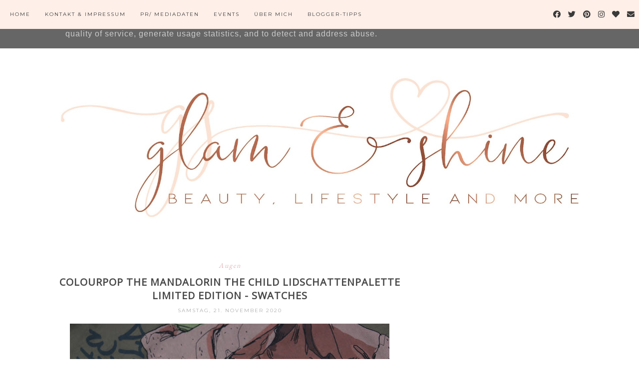

--- FILE ---
content_type: text/html; charset=UTF-8
request_url: https://www.glamshine.de/2020/11/colourpop-mandalorin-child.html
body_size: 32790
content:
<!DOCTYPE html>
<html class='v2' dir='ltr' xmlns='http://www.w3.org/1999/xhtml' xmlns:b='http://www.google.com/2005/gml/b' xmlns:data='http://www.google.com/2005/gml/data' xmlns:expr='http://www.google.com/2005/gml/expr'>
<head>
<link href='https://www.blogger.com/static/v1/widgets/335934321-css_bundle_v2.css' rel='stylesheet' type='text/css'/>
<meta content='width=1100' name='viewport'/>
<meta content='text/html; charset=UTF-8' http-equiv='Content-Type'/>
<meta content='blogger' name='generator'/>
<link href='https://www.glamshine.de/favicon.ico' rel='icon' type='image/x-icon'/>
<link href='https://www.glamshine.de/2020/11/colourpop-mandalorin-child.html' rel='canonical'/>
<link rel="alternate" type="application/atom+xml" title="Glam &amp; Shine - Beautyblog - Atom" href="https://www.glamshine.de/feeds/posts/default" />
<link rel="alternate" type="application/rss+xml" title="Glam &amp; Shine - Beautyblog - RSS" href="https://www.glamshine.de/feeds/posts/default?alt=rss" />
<link rel="service.post" type="application/atom+xml" title="Glam &amp; Shine - Beautyblog - Atom" href="https://www.blogger.com/feeds/3056889098135425069/posts/default" />

<link rel="alternate" type="application/atom+xml" title="Glam &amp; Shine - Beautyblog - Atom" href="https://www.glamshine.de/feeds/5920083294193512432/comments/default" />
<!--Can't find substitution for tag [blog.ieCssRetrofitLinks]-->
<link href='https://blogger.googleusercontent.com/img/b/R29vZ2xl/AVvXsEgHPuYwDOQ7ay8f2uqITOLvUql6FcdrBnxJuJvSevCBjeKheygL2Xe1XF2JmDHZhk4Fql3uhuXvHC0vgPMYkTWm8ojVdvy-v1M8w9btumz3OjSy0GAJ3mMCJAXqpItpznYoWZBeA7wOmFs/w640-h426/Colourpop-The-Mandalorin-The-Child.jpg' rel='image_src'/>
<meta content='https://www.glamshine.de/2020/11/colourpop-mandalorin-child.html' property='og:url'/>
<meta content='Colourpop The Mandalorin The Child Lidschattenpalette Limited Edition - Swatches ' property='og:title'/>
<meta content='Beauty- &amp; Lifestyleblog aus Deutschland. Seit 2009 bloggt Moni regelmäßig über Kosmetik, vor allem über Neuheiten aus der Drogerie!' property='og:description'/>
<meta content='https://blogger.googleusercontent.com/img/b/R29vZ2xl/AVvXsEgHPuYwDOQ7ay8f2uqITOLvUql6FcdrBnxJuJvSevCBjeKheygL2Xe1XF2JmDHZhk4Fql3uhuXvHC0vgPMYkTWm8ojVdvy-v1M8w9btumz3OjSy0GAJ3mMCJAXqpItpznYoWZBeA7wOmFs/w1200-h630-p-k-no-nu/Colourpop-The-Mandalorin-The-Child.jpg' property='og:image'/>
<title>
Glam &amp; Shine - Beautyblog: Colourpop The Mandalorin The Child Lidschattenpalette Limited Edition - Swatches 
</title>
<meta content='width=device-width,initial-scale=1.0,maximum-scale=1.0' name='viewport'/>
<!-- google font-->
<link href='https://fonts.googleapis.com/css?family=Montserrat|Rozha+One' rel='stylesheet'/>
<!-- jquery -->
<script src='https://code.jquery.com/jquery-3.3.0.min.js' type='text/javascript'></script>
<script src='https://code.jquery.com/jquery-migrate-3.3.0.min.js' type='text/javascript'></script>
<!-- font awesome -->
<link crossorigin='anonymous' href='https://use.fontawesome.com/releases/v5.15.3/css/all.css' integrity='sha384-SZXxX4whJ79/gErwcOYf+zWLeJdY/qpuqC4cAa9rOGUstPomtqpuNWT9wdPEn2fk' rel='stylesheet'/>
<style type='text/css'>@font-face{font-family:'EB Garamond';font-style:normal;font-weight:400;font-display:swap;src:url(//fonts.gstatic.com/s/ebgaramond/v32/SlGDmQSNjdsmc35JDF1K5E55YMjF_7DPuGi-6_RkCY9_WamXgHlIbvw.woff2)format('woff2');unicode-range:U+0460-052F,U+1C80-1C8A,U+20B4,U+2DE0-2DFF,U+A640-A69F,U+FE2E-FE2F;}@font-face{font-family:'EB Garamond';font-style:normal;font-weight:400;font-display:swap;src:url(//fonts.gstatic.com/s/ebgaramond/v32/SlGDmQSNjdsmc35JDF1K5E55YMjF_7DPuGi-6_RkAI9_WamXgHlIbvw.woff2)format('woff2');unicode-range:U+0301,U+0400-045F,U+0490-0491,U+04B0-04B1,U+2116;}@font-face{font-family:'EB Garamond';font-style:normal;font-weight:400;font-display:swap;src:url(//fonts.gstatic.com/s/ebgaramond/v32/SlGDmQSNjdsmc35JDF1K5E55YMjF_7DPuGi-6_RkCI9_WamXgHlIbvw.woff2)format('woff2');unicode-range:U+1F00-1FFF;}@font-face{font-family:'EB Garamond';font-style:normal;font-weight:400;font-display:swap;src:url(//fonts.gstatic.com/s/ebgaramond/v32/SlGDmQSNjdsmc35JDF1K5E55YMjF_7DPuGi-6_RkB49_WamXgHlIbvw.woff2)format('woff2');unicode-range:U+0370-0377,U+037A-037F,U+0384-038A,U+038C,U+038E-03A1,U+03A3-03FF;}@font-face{font-family:'EB Garamond';font-style:normal;font-weight:400;font-display:swap;src:url(//fonts.gstatic.com/s/ebgaramond/v32/SlGDmQSNjdsmc35JDF1K5E55YMjF_7DPuGi-6_RkC49_WamXgHlIbvw.woff2)format('woff2');unicode-range:U+0102-0103,U+0110-0111,U+0128-0129,U+0168-0169,U+01A0-01A1,U+01AF-01B0,U+0300-0301,U+0303-0304,U+0308-0309,U+0323,U+0329,U+1EA0-1EF9,U+20AB;}@font-face{font-family:'EB Garamond';font-style:normal;font-weight:400;font-display:swap;src:url(//fonts.gstatic.com/s/ebgaramond/v32/SlGDmQSNjdsmc35JDF1K5E55YMjF_7DPuGi-6_RkCo9_WamXgHlIbvw.woff2)format('woff2');unicode-range:U+0100-02BA,U+02BD-02C5,U+02C7-02CC,U+02CE-02D7,U+02DD-02FF,U+0304,U+0308,U+0329,U+1D00-1DBF,U+1E00-1E9F,U+1EF2-1EFF,U+2020,U+20A0-20AB,U+20AD-20C0,U+2113,U+2C60-2C7F,U+A720-A7FF;}@font-face{font-family:'EB Garamond';font-style:normal;font-weight:400;font-display:swap;src:url(//fonts.gstatic.com/s/ebgaramond/v32/SlGDmQSNjdsmc35JDF1K5E55YMjF_7DPuGi-6_RkBI9_WamXgHlI.woff2)format('woff2');unicode-range:U+0000-00FF,U+0131,U+0152-0153,U+02BB-02BC,U+02C6,U+02DA,U+02DC,U+0304,U+0308,U+0329,U+2000-206F,U+20AC,U+2122,U+2191,U+2193,U+2212,U+2215,U+FEFF,U+FFFD;}@font-face{font-family:'Montserrat';font-style:normal;font-weight:400;font-display:swap;src:url(//fonts.gstatic.com/s/montserrat/v31/JTUHjIg1_i6t8kCHKm4532VJOt5-QNFgpCtr6Hw0aXp-p7K4KLjztg.woff2)format('woff2');unicode-range:U+0460-052F,U+1C80-1C8A,U+20B4,U+2DE0-2DFF,U+A640-A69F,U+FE2E-FE2F;}@font-face{font-family:'Montserrat';font-style:normal;font-weight:400;font-display:swap;src:url(//fonts.gstatic.com/s/montserrat/v31/JTUHjIg1_i6t8kCHKm4532VJOt5-QNFgpCtr6Hw9aXp-p7K4KLjztg.woff2)format('woff2');unicode-range:U+0301,U+0400-045F,U+0490-0491,U+04B0-04B1,U+2116;}@font-face{font-family:'Montserrat';font-style:normal;font-weight:400;font-display:swap;src:url(//fonts.gstatic.com/s/montserrat/v31/JTUHjIg1_i6t8kCHKm4532VJOt5-QNFgpCtr6Hw2aXp-p7K4KLjztg.woff2)format('woff2');unicode-range:U+0102-0103,U+0110-0111,U+0128-0129,U+0168-0169,U+01A0-01A1,U+01AF-01B0,U+0300-0301,U+0303-0304,U+0308-0309,U+0323,U+0329,U+1EA0-1EF9,U+20AB;}@font-face{font-family:'Montserrat';font-style:normal;font-weight:400;font-display:swap;src:url(//fonts.gstatic.com/s/montserrat/v31/JTUHjIg1_i6t8kCHKm4532VJOt5-QNFgpCtr6Hw3aXp-p7K4KLjztg.woff2)format('woff2');unicode-range:U+0100-02BA,U+02BD-02C5,U+02C7-02CC,U+02CE-02D7,U+02DD-02FF,U+0304,U+0308,U+0329,U+1D00-1DBF,U+1E00-1E9F,U+1EF2-1EFF,U+2020,U+20A0-20AB,U+20AD-20C0,U+2113,U+2C60-2C7F,U+A720-A7FF;}@font-face{font-family:'Montserrat';font-style:normal;font-weight:400;font-display:swap;src:url(//fonts.gstatic.com/s/montserrat/v31/JTUHjIg1_i6t8kCHKm4532VJOt5-QNFgpCtr6Hw5aXp-p7K4KLg.woff2)format('woff2');unicode-range:U+0000-00FF,U+0131,U+0152-0153,U+02BB-02BC,U+02C6,U+02DA,U+02DC,U+0304,U+0308,U+0329,U+2000-206F,U+20AC,U+2122,U+2191,U+2193,U+2212,U+2215,U+FEFF,U+FFFD;}@font-face{font-family:'Open Sans';font-style:normal;font-weight:400;font-stretch:100%;font-display:swap;src:url(//fonts.gstatic.com/s/opensans/v44/memSYaGs126MiZpBA-UvWbX2vVnXBbObj2OVZyOOSr4dVJWUgsjZ0B4taVIUwaEQbjB_mQ.woff2)format('woff2');unicode-range:U+0460-052F,U+1C80-1C8A,U+20B4,U+2DE0-2DFF,U+A640-A69F,U+FE2E-FE2F;}@font-face{font-family:'Open Sans';font-style:normal;font-weight:400;font-stretch:100%;font-display:swap;src:url(//fonts.gstatic.com/s/opensans/v44/memSYaGs126MiZpBA-UvWbX2vVnXBbObj2OVZyOOSr4dVJWUgsjZ0B4kaVIUwaEQbjB_mQ.woff2)format('woff2');unicode-range:U+0301,U+0400-045F,U+0490-0491,U+04B0-04B1,U+2116;}@font-face{font-family:'Open Sans';font-style:normal;font-weight:400;font-stretch:100%;font-display:swap;src:url(//fonts.gstatic.com/s/opensans/v44/memSYaGs126MiZpBA-UvWbX2vVnXBbObj2OVZyOOSr4dVJWUgsjZ0B4saVIUwaEQbjB_mQ.woff2)format('woff2');unicode-range:U+1F00-1FFF;}@font-face{font-family:'Open Sans';font-style:normal;font-weight:400;font-stretch:100%;font-display:swap;src:url(//fonts.gstatic.com/s/opensans/v44/memSYaGs126MiZpBA-UvWbX2vVnXBbObj2OVZyOOSr4dVJWUgsjZ0B4jaVIUwaEQbjB_mQ.woff2)format('woff2');unicode-range:U+0370-0377,U+037A-037F,U+0384-038A,U+038C,U+038E-03A1,U+03A3-03FF;}@font-face{font-family:'Open Sans';font-style:normal;font-weight:400;font-stretch:100%;font-display:swap;src:url(//fonts.gstatic.com/s/opensans/v44/memSYaGs126MiZpBA-UvWbX2vVnXBbObj2OVZyOOSr4dVJWUgsjZ0B4iaVIUwaEQbjB_mQ.woff2)format('woff2');unicode-range:U+0307-0308,U+0590-05FF,U+200C-2010,U+20AA,U+25CC,U+FB1D-FB4F;}@font-face{font-family:'Open Sans';font-style:normal;font-weight:400;font-stretch:100%;font-display:swap;src:url(//fonts.gstatic.com/s/opensans/v44/memSYaGs126MiZpBA-UvWbX2vVnXBbObj2OVZyOOSr4dVJWUgsjZ0B5caVIUwaEQbjB_mQ.woff2)format('woff2');unicode-range:U+0302-0303,U+0305,U+0307-0308,U+0310,U+0312,U+0315,U+031A,U+0326-0327,U+032C,U+032F-0330,U+0332-0333,U+0338,U+033A,U+0346,U+034D,U+0391-03A1,U+03A3-03A9,U+03B1-03C9,U+03D1,U+03D5-03D6,U+03F0-03F1,U+03F4-03F5,U+2016-2017,U+2034-2038,U+203C,U+2040,U+2043,U+2047,U+2050,U+2057,U+205F,U+2070-2071,U+2074-208E,U+2090-209C,U+20D0-20DC,U+20E1,U+20E5-20EF,U+2100-2112,U+2114-2115,U+2117-2121,U+2123-214F,U+2190,U+2192,U+2194-21AE,U+21B0-21E5,U+21F1-21F2,U+21F4-2211,U+2213-2214,U+2216-22FF,U+2308-230B,U+2310,U+2319,U+231C-2321,U+2336-237A,U+237C,U+2395,U+239B-23B7,U+23D0,U+23DC-23E1,U+2474-2475,U+25AF,U+25B3,U+25B7,U+25BD,U+25C1,U+25CA,U+25CC,U+25FB,U+266D-266F,U+27C0-27FF,U+2900-2AFF,U+2B0E-2B11,U+2B30-2B4C,U+2BFE,U+3030,U+FF5B,U+FF5D,U+1D400-1D7FF,U+1EE00-1EEFF;}@font-face{font-family:'Open Sans';font-style:normal;font-weight:400;font-stretch:100%;font-display:swap;src:url(//fonts.gstatic.com/s/opensans/v44/memSYaGs126MiZpBA-UvWbX2vVnXBbObj2OVZyOOSr4dVJWUgsjZ0B5OaVIUwaEQbjB_mQ.woff2)format('woff2');unicode-range:U+0001-000C,U+000E-001F,U+007F-009F,U+20DD-20E0,U+20E2-20E4,U+2150-218F,U+2190,U+2192,U+2194-2199,U+21AF,U+21E6-21F0,U+21F3,U+2218-2219,U+2299,U+22C4-22C6,U+2300-243F,U+2440-244A,U+2460-24FF,U+25A0-27BF,U+2800-28FF,U+2921-2922,U+2981,U+29BF,U+29EB,U+2B00-2BFF,U+4DC0-4DFF,U+FFF9-FFFB,U+10140-1018E,U+10190-1019C,U+101A0,U+101D0-101FD,U+102E0-102FB,U+10E60-10E7E,U+1D2C0-1D2D3,U+1D2E0-1D37F,U+1F000-1F0FF,U+1F100-1F1AD,U+1F1E6-1F1FF,U+1F30D-1F30F,U+1F315,U+1F31C,U+1F31E,U+1F320-1F32C,U+1F336,U+1F378,U+1F37D,U+1F382,U+1F393-1F39F,U+1F3A7-1F3A8,U+1F3AC-1F3AF,U+1F3C2,U+1F3C4-1F3C6,U+1F3CA-1F3CE,U+1F3D4-1F3E0,U+1F3ED,U+1F3F1-1F3F3,U+1F3F5-1F3F7,U+1F408,U+1F415,U+1F41F,U+1F426,U+1F43F,U+1F441-1F442,U+1F444,U+1F446-1F449,U+1F44C-1F44E,U+1F453,U+1F46A,U+1F47D,U+1F4A3,U+1F4B0,U+1F4B3,U+1F4B9,U+1F4BB,U+1F4BF,U+1F4C8-1F4CB,U+1F4D6,U+1F4DA,U+1F4DF,U+1F4E3-1F4E6,U+1F4EA-1F4ED,U+1F4F7,U+1F4F9-1F4FB,U+1F4FD-1F4FE,U+1F503,U+1F507-1F50B,U+1F50D,U+1F512-1F513,U+1F53E-1F54A,U+1F54F-1F5FA,U+1F610,U+1F650-1F67F,U+1F687,U+1F68D,U+1F691,U+1F694,U+1F698,U+1F6AD,U+1F6B2,U+1F6B9-1F6BA,U+1F6BC,U+1F6C6-1F6CF,U+1F6D3-1F6D7,U+1F6E0-1F6EA,U+1F6F0-1F6F3,U+1F6F7-1F6FC,U+1F700-1F7FF,U+1F800-1F80B,U+1F810-1F847,U+1F850-1F859,U+1F860-1F887,U+1F890-1F8AD,U+1F8B0-1F8BB,U+1F8C0-1F8C1,U+1F900-1F90B,U+1F93B,U+1F946,U+1F984,U+1F996,U+1F9E9,U+1FA00-1FA6F,U+1FA70-1FA7C,U+1FA80-1FA89,U+1FA8F-1FAC6,U+1FACE-1FADC,U+1FADF-1FAE9,U+1FAF0-1FAF8,U+1FB00-1FBFF;}@font-face{font-family:'Open Sans';font-style:normal;font-weight:400;font-stretch:100%;font-display:swap;src:url(//fonts.gstatic.com/s/opensans/v44/memSYaGs126MiZpBA-UvWbX2vVnXBbObj2OVZyOOSr4dVJWUgsjZ0B4vaVIUwaEQbjB_mQ.woff2)format('woff2');unicode-range:U+0102-0103,U+0110-0111,U+0128-0129,U+0168-0169,U+01A0-01A1,U+01AF-01B0,U+0300-0301,U+0303-0304,U+0308-0309,U+0323,U+0329,U+1EA0-1EF9,U+20AB;}@font-face{font-family:'Open Sans';font-style:normal;font-weight:400;font-stretch:100%;font-display:swap;src:url(//fonts.gstatic.com/s/opensans/v44/memSYaGs126MiZpBA-UvWbX2vVnXBbObj2OVZyOOSr4dVJWUgsjZ0B4uaVIUwaEQbjB_mQ.woff2)format('woff2');unicode-range:U+0100-02BA,U+02BD-02C5,U+02C7-02CC,U+02CE-02D7,U+02DD-02FF,U+0304,U+0308,U+0329,U+1D00-1DBF,U+1E00-1E9F,U+1EF2-1EFF,U+2020,U+20A0-20AB,U+20AD-20C0,U+2113,U+2C60-2C7F,U+A720-A7FF;}@font-face{font-family:'Open Sans';font-style:normal;font-weight:400;font-stretch:100%;font-display:swap;src:url(//fonts.gstatic.com/s/opensans/v44/memSYaGs126MiZpBA-UvWbX2vVnXBbObj2OVZyOOSr4dVJWUgsjZ0B4gaVIUwaEQbjA.woff2)format('woff2');unicode-range:U+0000-00FF,U+0131,U+0152-0153,U+02BB-02BC,U+02C6,U+02DA,U+02DC,U+0304,U+0308,U+0329,U+2000-206F,U+20AC,U+2122,U+2191,U+2193,U+2212,U+2215,U+FEFF,U+FFFD;}</style>
<style id='page-skin-1' type='text/css'><!--
/*
=========================================================================
Theme Name        :    Soulmate
Version			  :	   1.3
Designer          :    SkyandStars.co
========================================================================= */
/* Variable definitions
====================
<Variable name="keycolor" description="Main Color" type="color" default="#66bbdd"/>
<Group description="Page Text" selector="body">
<Variable name="body.font" description="Font" type="font"
default="normal normal 12px Arial, Tahoma, Helvetica, FreeSans, sans-serif"/>
<Variable name="body.text.color" description="Text Color" type="color" default="#797979"/>
</Group>
<Group description="Backgrounds" selector=".body-fauxcolumns-outer">
<Variable name="body.background.color" description="Outer Background" type="color" default="#efefef"/>
</Group>
<Group description="Links" selector=".main-outer">
<Variable name="link.color" description="Link Color" type="color" default="#d8bdb4"/>
<Variable name="link.visited.color" description="Visited Color" type="color" default="#d8bdb4"/>
<Variable name="link.hover.color" description="Hover Color" type="color" default="#d1c4bb"/>
</Group>
<Group description="Blog Title" selector=".header h1">
<Variable name="header.font" description="Font" type="font"
default="normal normal 70px Rozha One"/>
<Variable name="header.text.color" description="Title Color" type="color" default="#000000" />
</Group>
<Group description="Blog Description" selector=".header .description">
<Variable name="description.text.color" description="Description Color" type="color"
default="#000000" />
<Variable name="description.text.size" description="Description Text Size" type="string" default="13px"/>
</Group>
<Group description="Tabs Text" selector="#TOP-MENU">
<Variable name="tabs.font" description="Font" type="font"
default="normal normal 10px Montserrat, sans-serif"/>
<Variable name="tabs.text.color" description="Text Color" type="color" default="#3a3a3a"/>
<Variable name="tabs.hover.color" description="Hover Color" type="color" default="#d1c4bb"/>
</Group>
<Group description="Tabs Background" selector="#topmenuwrap">
<Variable name="tabs.background.color" description="Navigation Background" type="color" default="#f5ece3"/>
<Variable name="dd.color" description="Dropdown Color" type="color" default="#f5ece3"/>
<Variable name="ddhover.color" description="Dropdown Hover Color" type="color" default="#faf5ef"/>
</Group>
<Group description="Post Title" selector="h1.post-title">
<Variable name="post.title.font" description="Font" type="font" default="normal normal 20px Open Sans"/>
<Variable name="post.title.text.color" description="Title Link Color" type="color" default="#484848"/>
<Variable name="title.hover.text.color" description="Hover Color" type="color" default="#d1c4bb"/>
</Group>
<Group description="Date Header" selector=".date-header">
<Variable name="date.header.font" description="Font" type="font" default="normal normal 10px Montserrat, sans-serif"/>
<Variable name="date.header.color" description="Text Color" type="color" default="#aeaeae"/>
</Group>
<Group description="Post Labels" selector="post-labels">
<Variable name="post.labels.color" description="Labels Link Color" type="color" default="#d1c4bb"/>
<Variable name="post.labels.hcolor" description="Labels Hover Color" type="color" default="#d8bdb4"/>
</Group>
<Group description="Post Footer" selector=".post-footer">
<Variable name="post.footer.text.color" description="Text Color" type="color" default="#666666"/>
<Variable name="post.footer.text.hcolor" description="Hover Color" type="color" default="#000000"/>
</Group>
<Group description="Gadgets" selector="h2">
<Variable name="widget.title.font" description="Title Font" type="font" default="normal normal 11px Montserrat, sans-serif"/>
<Variable name="widget.title.text.color" description="Title Color" type="color" default="#484848"/>
<Variable name="widget.title.bg.color" description="Widget Title Background" type="color" default="#f5ece3"/>
</Group>
<Group description="Forms" selector="#FollowByEmail1">
<Variable name="form.background" description="Form Background" type="Color" default="#ffffff"/>
<Variable name="form.text.submit" description="Form Text Submit" type="Color" default="#646464"/>
<Variable name="form.submit" description="Form Submit" type="Color" default="#f3e2da"/>
<Variable name="form.hover.submit" description="Form Hover Submit" type="Color" default="#ffbf9b"/>
</Group>
<Variable name="body.background" description="Body Background" type="background"
color="#ffffff" default="$(color) none repeat scroll top left"/>
<Variable name="body.background.override" description="Body Background Override" type="string" default=""/>
<Variable name="body.background.gradient.cap" description="Body Gradient Cap" type="url"
default="url(//www.blogblog.com/1kt/simple/gradients_light.png)"/>
<Variable name="body.background.gradient.tile" description="Body Gradient Tile" type="url"
default="url(//www.blogblog.com/1kt/simple/body_gradient_tile_light.png)"/>
<Variable name="content.background.color.selector" description="Content Background Color Selector" type="string" default=".content-inner"/>
<Variable name="content.padding" description="Content Padding" type="length" default="10px"/>
<Variable name="content.padding.horizontal" description="Content Horizontal Padding" type="length" default="10px"/>
<Variable name="content.shadow.spread" description="Content Shadow Spread" type="length" default="40px"/>
<Variable name="content.shadow.spread.webkit" description="Content Shadow Spread (WebKit)" type="length" default="5px"/>
<Variable name="content.shadow.spread.ie" description="Content Shadow Spread (IE)" type="length" default="10px"/>
<Variable name="main.border.width" description="Main Border Width" type="length" default="0"/>
<Variable name="header.background.gradient" description="Header Gradient" type="url" default="none"/>
<Variable name="header.shadow.offset.left" description="Header Shadow Offset Left" type="length" default="-1px"/>
<Variable name="header.shadow.offset.top" description="Header Shadow Offset Top" type="length" default="-1px"/>
<Variable name="header.shadow.spread" description="Header Shadow Spread" type="length" default="1px"/>
<Variable name="header.padding" description="Header Padding" type="length" default="30px"/>
<Variable name="header.border.size" description="Header Border Size" type="length" default="1px"/>
<Variable name="header.bottom.border.size" description="Header Bottom Border Size" type="length" default="1px"/>
<Variable name="header.border.horizontalsize" description="Header Horizontal Border Size" type="length" default="0"/>
<Variable name="tabs.margin.top" description="Tabs Margin Top" type="length" default="0" />
<Variable name="tabs.margin.side" description="Tabs Side Margin" type="length" default="30px" />
<Variable name="tabs.background.gradient" description="Tabs Background Gradient" type="url"
default="url(//www.blogblog.com/1kt/simple/gradients_light.png)"/>
<Variable name="tabs.border.width" description="Tabs Border Width" type="length" default="1px"/>
<Variable name="tabs.bevel.border.width" description="Tabs Bevel Border Width" type="length" default="1px"/>
<Variable name="date.header.padding" description="Date Header Padding" type="string" default="inherit"/>
<Variable name="date.header.letterspacing" description="Date Header Letter Spacing" type="string" default="inherit"/>
<Variable name="date.header.margin" description="Date Header Margin" type="string" default="inherit"/>
<Variable name="post.margin.bottom" description="Post Bottom Margin" type="length" default="25px"/>
<Variable name="image.border.small.size" description="Image Border Small Size" type="length" default="2px"/>
<Variable name="image.border.large.size" description="Image Border Large Size" type="length" default="5px"/>
<Variable name="page.width.selector" description="Page Width Selector" type="string" default=".region-inner"/>
<Variable name="page.width" description="Page Width" type="string" default="auto"/>
<Variable name="main.section.margin" description="Main Section Margin" type="length" default="15px"/>
<Variable name="main.padding" description="Main Padding" type="length" default="15px"/>
<Variable name="main.padding.top" description="Main Padding Top" type="length" default="30px"/>
<Variable name="main.padding.bottom" description="Main Padding Bottom" type="length" default="30px"/>
<Variable name="footer.bevel" description="Bevel border length of footer" type="length" default="0"/>
<Variable name="mobile.background.overlay" description="Mobile Background Overlay" type="string"
default="transparent none repeat scroll top left"/>
<Variable name="mobile.background.size" description="Mobile Background Size" type="string" default="auto"/>
<Variable name="mobile.button.color" description="Mobile Button Color" type="color" default="#ffffff" />
<Variable name="startSide" description="Side where text starts in blog language" type="automatic" default="left"/>
<Variable name="endSide" description="Side where text ends in blog language" type="automatic" default="right"/>
*/
/*----------------------------------------------------
GENERAL
----------------------------------------------------*/
body {
font: normal normal 14px EB Garamond;
color: #484848;
background: #ffffff none repeat scroll top left;
padding: 0;
line-height: 25px;
letter-spacing:1px;
}
html body .region-inner {
min-width: 0;
max-width: 100%;
width: auto;
}
a, input, button {
-webkit-transition: all 0.2s ease-in-out;
-moz-transition: all 0.2s ease-in-out;
-ms-transition: all 0.2s ease-in-out;
-o-transition: all 0.2s ease-in-out;
transition: all 0.2s ease-in-out;
}
a:link {
text-decoration: none;
color: #e3b6bc;
}
a:visited {
text-decoration: none;
color: #e3b6bc;
}
a:hover {
text-decoration: none;
color: #e38a96;
}
/*----------------------------------------------------
LAYOUT
----------------------------------------------------*/
.content {
margin: 0 auto;
max-width: 1060px;
width: 100%;
}
.content-inner {padding: 0;}
.section {margin: 0}
.column-center-outer {width: 700px; padding-right: 80px; float: left; display: inline-block;}
.column-right-outer {width: 280px; float: right; display: inline-block;}
.post-body ol li {list-style: auto!important}
.post-body ul li {list-style: number}
.PopularPosts .widget-content ul li {list-style: none!important}
.Label .widget-content ul li {list-style: none!important}
/*----------------------------------------------------
BACKEND
----------------------------------------------------*/
body#layout #topmenuwrap {height: auto; position: relative; width: 90%;}
body#layout #topmenuwrap .topwrap {width: auto;}
body#layout #topmenuwrap #TOP-MENU, body#layout #topmenuwrap .topbar-right {width: 44%}
body#layout #topmenuwrap .widget,
body#layout #topmenuwrap .topbar-right .socmedwrap {
width: 100%
}
body#layout div.section {height: auto}
body#layout .column-center-outer {width: 60%;padding-right:0}
body#layout .column-right-outer {width:38%}
/*----------------------------------------------------
NAVIGATION
----------------------------------------------------*/
body .navbar {display: none;}
.topbar-right {
display: inline-block;
float: right;
width: 180px;
}
#topmenuwrap {
width: 100%;
padding: 0;
padding: 0;
margin: 0 auto;
text-transform: uppercase;
text-align: center;
letter-spacing:1px;
z-index: 9999;
background-color: #feefe8;
position: fixed;
top:0;
min-height: 58px;
}
#topmenuwrap .widget {margin:0}
#topmenuwrap .tabs-inner {
padding: 0
}
#TOP-MENU {
float: left;
padding-left: 20px;
}
#TOP-MENU .widget {
display: inline-table;
position: relative;
width: auto;
margin:0 auto;
font: normal normal 10px Montserrat, sans-serif;
color: #3a3a3a;
}
#SOCIAL-MEDIA h2 {display: none}
#TOP-MENU .widget h2.title, #TOP-MENU .widget h2 {display: none}
.tabs-inner .widget ul {
text-align: center;
width: 100%;
margin: 0;
padding: 0;
}
.widget.PageList li {
display: inline-block;
float: none;
position: relative;
}
.PageList li a {
padding: 0;
}
.PageList li.selected a {
font-weight: normal;
}
.PageList LI A {color: #3a3a3a}
.PageList LI A:hover {color: #e38a96}
/* posisi sosial media kalau di mobil */
#SOCIAL-MEDIA {
float: none;
padding: 0;
position: relative;
z-index:100;
display: inline-block;
}
/* utk menu mobile */
#nav-trigger {
position: relative;
left: 5%;
top: 0;
display: none;
z-index: 1000;
width: 75px;
}
#nav-trigger span {
display: block;
cursor: pointer;
text-transform: uppercase;
padding: 0;
line-height: 58px;
font-size: 18px;
width: 100%;
text-align: left;
color: #3a3a3a;
}
#nav-mobile {
position: relative;
display: none;
}
.topmenu .menu {
width: 100%;
padding: 0;
box-sizing: border-box;
text-align: left;
z-index: 10;
}
.topmenu .menu ul,
.topmenu .menu li{
padding: 0;
}
/*first level*/
.topmenu .menu > ul {
width: 100%;
position: relative;
display: inline-block;
}
.topmenu .menu ul li {
padding: 0;
position: relative;
line-height: 58px;
margin-right: 25px;
letter-spacing: 2px;
}
/* buka submenu dg hover */
#TOP-MENU .widget li.sharewidth:hover .level-two,
#TOP-MENU .widget .level-two li.sharewidth:hover .level-three {
display: block;
}
/*Drop Down Toggle Links*/
.menu .fa-angle-down,
.menu .fa-angle-right {
display: none;
}
.menu .fa{
border: 1px solid #000;
border-radius: 2px;
padding: 3px 0px;
color: #3a3a3a!IMPORTANT;
margin: 0 10px;
}
.menu fa a{
font-size: 0;
padding: 0 !important;
}
.menu fa a:hover,
.menu fa a:focus{
cursor: pointer;
}
.menu .nav .parent.sharewidth > a:after {
content : ' \f107';
font-family:'Font Awesome 5 Free'!important;
font-weight: 900;
}
/* Second Level */
.menu .level-two{
display: none;
position: absolute;
background: #feefe8;
top: 100%;
left: 50%;
width: 175px;
z-index: 999;
margin : 0 0 0 -90px;
}
.menu .level-two > li{
display: block;
background: transparent;
padding: 0;
transition: .3s all ease;
position: relative;
white-space: nowrap;
width: 100%;
line-height: normal!important;
}
.menu .level-two > li a {
width: 100%;
display: block;
padding: 10px;
box-sizing: border-box;
text-align: center;
}
/* List Items with Sub Menus*/
.menu .sharewidth > a {
display: inline-block;
width: auto;
}
.menu .child-item.sharewidth > a:after {
content : ' \f105';
font-family:'Font Awesome 5 Free'!important;
font-weight: 900;
}
/*.menu .child-item .fa-angle-right {
display: none;
}*/
.menu .level-three{
display: none;
position: absolute;
left: 100%;
top: 0px;
background: #feefe8;
width: 175px;
}
.menu .level-three li {
display: block;
background: transparent;
padding: 0;
transition: .3s all ease;
position: relative;
white-space: nowrap;
width: 100%;
line-height: normal!important;
}
.menu .level-three li a {
padding: 10px;
}
.menu .level-two > li a {
background-color: #feefe8;
}
.menu .level-two > li a:hover {
background-color: #feefe8;
}
/* Header
----------------------------------------------- */
header {
padding: 120px 0 30px
}
#Header1 #header-inner img {
margin: 0 auto;
max-width: 100% !important;
text-align: center;
}
.Header h1 {
font: normal normal 70px Rozha One;
color: #000000;
display: block;
text-align: center;
letter-spacing: 2px;
margin-bottom: 0;
line-height: 60px;
padding: 0;
}
.Header h1 a {
color: #000000;
}
.Header .description {
font-size: 13px;
color: #000000;
display: block;
text-align: center;
margin:0;
padding:0;
}
.header-inner .Header .titlewrapper {
padding: 0 0;
}
.header-inner .Header .descriptionwrapper {
padding: 0;
}
/*----------------------------------------------------
POSTS
----------------------------------------------------*/
.date-header {
margin: 0 0 20px;
font: normal normal 10px Montserrat, sans-serif;
font-weight: 400;
text-align: center;
}
.date-header span {
color: #aeaeae;
text-transform: uppercase;
letter-spacing:2px;
}
.post-labels {
display: block;
font-style: italic;
letter-spacing: 2px;
text-align: center;
}
.post-labels a {
color: #e3b6bc;
}
.post-labels a:hover {
color: #e38a96;
}
.main-inner {padding:20px 0;}
.main-inner .column-center-inner {padding: 0;}
.main-inner .column-center-inner .section {margin: 0;}
.main-inner .column-center-inner, .main-inner .column-left-inner, .main-inner .column-right-inner {padding: 0!important;}
.post {margin: 0 0 45px 0;}
h1.post-title {
font: normal normal 20px Open Sans;
margin: 10px 0;
text-align: center;
color: #484848;
text-transform: uppercase;
letter-spacing: 1px;
font-weight: 700;
}
h1.post-title a {color: #484848;}
h1.post-title a:hover {color: #e38a96;}
.post-body {
line-height: 1.7;
position: relative;
}
.post-body .separator a {
margin-left: 0!important;
margin-right: 0!important;
border-bottom: none!important;
}
.post-body img, #Header1_headerimg, .widget.Image {
max-width: 100%;
height: auto;
}
.post-body img, .post-body .tr-caption-container {
padding: 0;
}
.post-body .tr-caption-container img {
padding: 0;
width: 100%;
height: auto;
background: transparent;
border: none;
}
.posts-thumb {display: block; text-align: center; margin-bottom:15px;}
.jump-link a {
display: block;
text-align: center;
text-transform: uppercase;
color: #484848!important;
background-color: #feefe8;
font: normal normal 10px Montserrat, sans-serif;
letter-spacing: 1px;
padding: 10px 5px;
width: 120px;
margin: 50px auto;
}
.jump-link a:hover {
color: #484848!important;
background-color: #feefe8;
}
.status-msg-wrap {
font-size: 12px;
border: none;
background-color: none;
font: sans-serif;
}
.status-msg-border {border: none}
.status-msg-body {background-color: white}
/*----------------------------------------------------
POST FOOTER
----------------------------------------------------*/
.post-footer {
font: normal normal 10px Montserrat, sans-serif;
font-size: 11px;
line-height:22px;
margin: 20px 0 30px;
color: #666666;
padding: 0 0 5px;
background-color: none;
position: relative;
text-transform: uppercase;
letter-spacing: 2px;
overflow: auto;
border-bottom: 1px solid #eee;
position: relative;
min-height: 30px;
}
.post-footer a {color:#666666}
.addthis_toolbox a {color:#666666}
.post-footer a:hover, .addthis_toolbox a:hover {color:#000000;}
.post-author, .post-timestamp, .post-icons {display: none;}
.post-comment-link {
margin-right: 0!important;
}
.sharedissbox {
margin: 0 auto;
padding: 0;
}
.sharetitle {
text-align: center;
letter-spacing: 3px;
text-transform: uppercase;
margin-bottom: 10px;
}
.addthis_toolbox {
width: auto;
margin: 0 auto;
position: absolute;
bottom:3px;
right:0
}
.sharedis a {
display: inline-block;
padding: 0 3px;
text-align: center;
font-size: 14px;
margin: 0 1px;
}
/*----------------------------------------------------
COMMENTS
----------------------------------------------------*/
#comments {
margin-top: 0;
border-top: none;
padding-top: 0;
font: normal normal 10px Montserrat, sans-serif;
}
#comments a {color: #484848}
#comments a:hover {color: #e38a96;}
#comments .comment-author {
padding-top: 1.5em;
background-position: 0 1.5em;
}
#comments .comment-author:first-child {
padding-top: 0;
border-top: none;
}
.avatar-image-container {
margin: .2em 0 0;
}
.comments h4, .comments .continue a {
font-size: 16px;
letter-spacing: 0px;
display: block;
text-align: left;
margin: .75em 0 0;
font-weight:400;
text-transform: uppercase;
}
.comments .comments-content .icon.blog-author {
background-repeat: no-repeat;
background-image: url([data-uri]);
}
.comments .comment-thread.inline-thread {
background-color: #fff;
}
.comments .continue {
border-top:none;
}
.comments .comments-content .user {font-weight:normal}
.comments .comment .comment-actions a:hover {text-decoration: none}
/*----------------------------------------------------
FOOTER COPYRIGHT
----------------------------------------------------*/
.widget.Attribution {margin: 0!important}
.blog-feeds {
font: normal 11px Roboto;
text-transform: uppercase;
padding: 2px 0;
color: #999;
}
.copyright, .widget.Attribution {
display: block;
text-align: center;
font: normal 11px Roboto;
text-transform: uppercase;
padding: 2px 0;
color: #999;
}
.copyright {
padding: 0px;
}
/*----------------------------------------------------
RELATED POSTS
----------------------------------------------------*/
#related-posts {
width:100%;
position: relative;
margin: 25px auto 35px;
padding-top: 15px;
}
#related-posts h4 {
font: normal normal 11px Montserrat, sans-serif;
margin: 0;
text-align: center;
text-transform: uppercase;
letter-spacing: 2px;
font-size: 13px;
padding-bottom: 15px;
font-weight: 800;
}
#relatedwrap {
width: 100%;
}
#related_item {
width: 32%;
margin:0 8px 0 0;
padding:0px;
float: left;
position: relative;
}
#related_item img {
height: auto;
max-width: 100%;
}
#related_item a {
width: 100%;
height: 100%;
margin: 0!important;
}
.relimg_container {
background-position: center center;
background-size: cover;
}
.related_title {
position: absolute;
top: 0;
left: 0;
width: 100%;
height: 100%;
opacity: 1;
letter-spacing: 1px;
}
/*#related_item a:hover .related_title {
opacity: 1;
-webkit-transition:all 0.5s ease-in-out;
-moz-transition:all 0.5s ease-in-out;
-o-transition:all 0.5s ease-in-out;
-ms-transition:all 0.5s ease-in-out;
transition:all 0.5s ease-in-out;
color: #ffffff;
}*/
.rel_a {
display: table;
width: 100%;
height: 100%;
}
.rel_b {
display: table-cell;
text-align: center;
vertical-align: middle;
height: 100%;
}
.rel_c {
width: 80%;
margin:0 auto;
padding: 8px 0;
background-color: #fff;
color: #000;
opacity: 0.9;
font-style: italic;
font-size: 11px;
letter-spacing: 1px;
font-weight: normal;
}
.rel_c:hover {color: #e38a96;}
/*----------------------------------------------------
FOOTER WIDGETS
----------------------------------------------------*/
.footer-inner {
padding: 0
}
footer .widget {text-align: center;}
.copyrights, .widget.Attribution {
display: block;
font: normal normal 10px Montserrat, sans-serif;
font-size: 10px;
padding: 2px 0;
text-align: center;
color: #959595;
text-transform: uppercase;
}
.copyrights {padding: 15px 0;}
.copyrights a {
color: #959595;
}
.copyrights a:hover {
color: #e38a96;
}
#back-top {
position: fixed;
bottom: 15px;
right : 20px;
z-index: 9999;
font-size: 20px;
}
#back-top a {
width: 20px;
height: auto;
display: block;
color: #000;
border-radius: 100px;
background-color: #feefe8;
text-decoration: none;
padding: 0 10px;
line-height: normal;
/* transition */
-webkit-transition: 1s;
-moz-transition: 1s;
transition: 1s;
text-align: center;
padding: 10px 13px;
}
#back-top a:hover {
color: #000;
background-color: #feefe8;
}
/*----------------------------------------------------
GADGETS/WIDGETS
----------------------------------------------------*/
.circle-pp {text-align: center; line-height: 20px;}
.circle-pp img {
width: 220px;
height: auto;
border-radius: 1000px;
-webkit-border-radius: 1000px;
opacity:1
}
.circle-pp img:hover {opacity:0.8}
aside .widget.Label ul {
margin: 0;
padding: 0;
}
aside .widget ul {
margin: 0;
padding: 0;
}
aside .widget h2 {
font: normal normal 11px Montserrat, sans-serif;
color: #484848;
background-color: #feefe8;
text-align: center;
display: block;
margin-bottom: 10px;
letter-spacing: 2px;
padding: 12px 0;
text-transform: uppercase;
}
input.gsc-input {
padding : 7px 5px;
border:1px solid #f1f0f0;
}
input.gsc-search-button {
border: none;
background: #feefe8;
color: #646464;
padding : 7px 5px;
cursor: hand;
}
input.gsc-search-button:hover {
border: none;
background: #feefe8;
color: #484848;
padding : 7px 5px;
cursor: pointer;
}
select#BlogArchive1_ArchiveMenu {
width: 100%;
padding: 5px 10px!important;
border: 1px solid #eee;
font:normal normal 14px EB Garamond;
font-size: 11px;
color: #999;
}
.widget li {
margin: 0;
padding: 0
}
.sidebar .widget {
margin-bottom: 15px;
padding: 10px 0;
text-align: center;
line-height:25px;
}
.sidebar .widget img {
max-width: 100%;
height: auto
}
#search-box {
border: 1px solid #eee;
padding: 7px 0;
font:normal normal 14px EB Garamond;
color: #484848;
width: 100%;
text-align: center;
}
#FollowByEmail1  {background-color: #ffffff;}
#FollowByEmail1 h2 {
border-bottom:none;
color: #484848;
}
.FollowByEmail .follow-by-email-inner .follow-by-email-address {
border: 1px solid #dddddd;
color: #646464;
font:normal normal 10px Montserrat, sans-serif;
font-size: 11px;
line-height: 30px;
width: 100%;
text-align: center;
padding:3px 0;
margin:0;
letter-spacing: 1px;
}
.FollowByEmail .follow-by-email-inner .follow-by-email-submit {
background-color: #feefe8;
border: none;
color: #646464;
cursor: pointer;
height: 30px;
margin: 0;
text-align: center;
text-transform: uppercase;
letter-spacing: 1px;
transition: all 0.5s ease 0s;
font:normal normal 10px Montserrat, sans-serif;
font-size: 11px;
width:100%;
letter-spacing: 1px;
}
.FollowByEmail .follow-by-email-inner .follow-by-email-submit:hover {background-color: #e3b6bc;}
.post {
margin-bottom: 0!important
}
#blog-pager {
font-size: 12px;
text-transform: uppercase;
}
.blog-pager-older-link, .home-link, .blog-pager-newer-link {
background: none;
}
#blog-pager a {
padding: 10px;
font: normal normal 10px Montserrat, sans-serif;
background-color: #feefe8;
color: #3a3a3a;
line-height:40px;
}
#blog-pager a:hover {
background-color: #feefe8;
color: #3a3a3a;
}
.home-link {display: none;}
.widget {
margin: 0 0 30px;
}
.widget .zippy {
color: #feefe8;
}
aside .Label li {
margin: 1px 0;
}
aside .Label li a {
color: #3a3a3a;
background-color: #feefe8;
padding: 5px 0;
letter-spacing: 2px;
display: block;
}
aside .Label li a:hover {
color: #e38a96;
background-color: #feefe8;
}
#ArchiveList a.post-count-link,
#ArchiveList a.post-count-link:link,
#ArchiveList a.post-count-link:visited,
.BlogArchive #ArchiveList ul.posts li a {
color: #484848;
}
.BlogArchive #ArchiveList ul.posts li a:hover {
color: #e38a96;
}
.BlogArchive #ArchiveList ul.posts li {
padding-left: 1.5em;
}
/*----------------------------------------------------
POPULAR POSTS
----------------------------------------------------*/
.PopularPosts .widget-content ul li {
position: relative;
}
.PopularPosts .item-thumbnail {float: none; display: block; padding:0; margin:0}
.PopularPosts .item-snippet {display: none}
.PopularPosts .item-title {
position: absolute;
bottom: 40%;
width: 100%;
opacity: 1;
font: normal normal 20px Open Sans;
font-size: 11px;
text-transform: uppercase;
}
.PopularPosts .item-title a {
background-color: #ffffff;
width: 80%;
display: block;
margin: 0 auto;
padding: 13px 0;
}
.PopularPosts .item-title a {
margin-bottom: 5px;
color: #000000;
text-transform: uppercase;
}
.PopularPosts .item-title a:hover {color: #e38a96;}
.PopularPosts img {padding-right:0}
/*----------------------------------------------------
SOCIAL MEDIA
----------------------------------------------------*/
#socmedicons {
font-size: 15px;
margin: 0;
padding: 0;
text-align: center;
}
#socmedicons a {
color: #3a3a3a;
display: inline-block;
line-height: 58px;
padding: 0 5px;
}
#socmedicons a:hover {
color:#e38a96;
}
/*----------------------------------------------------
INSTAGRAM
----------------------------------------------------*/
.blog-feeds, .post-feeds {
display: none
}
#instagram-feed a img {opacity: 1}
#instagram-feed a img:hover {opacity: 0.8}
/*----------------------------------------------------
RESPONSIVE MOBILE 1100px
----------------------------------------------------*/
@media screen and (max-width: 1100px) {
.content {
max-width: 1025px;
}
.column-center-outer {
padding-right: 30px;
}
}
/*----------------------------------------------------
RESPONSIVE MOBILE 1024px
----------------------------------------------------*/
@media screen and (max-width: 1024px) {
.content {
max-width: 1000px;
width: 100%;
}
.column-center-outer {padding:0 20px; width: 620px;}
.column-right-outer {padding-right:20px;}
.Header h1 {
padding: 50px 0;
}
}
/*----------------------------------------------------
RESPONSIVE MOBILE 960px
----------------------------------------------------*/
@media screen and (max-width: 960px) {
.content {
width: 90%;
}
/* start mobile menu at this point yo */
#topmenuwrap {
background-color: #feefe8;
position: relative;
top:0;
width: 100%;
z-index: 99999;
text-align: left;
}
.topwrap {width:100%}
#topmenuwrap .widget h2 {display:none}
#nav-trigger {
display: block;
}
.topbar-right {
width: auto;
padding-right: 15px;
position: absolute;
top: 0;
right: 20px;
z-index: 99999;
}
#TOP-MENU {
display: none;
position: relative;
top: 0;
padding-left: 5%;
}
#nav-mobile {
display: block;
}
#TOP-MENU,
#TOP-MENU .widget {
width: 100%;
padding: 0;
}
#TOP-MENU {
position: relative;
top: 0;
font-size: 12px;
}
.topmenu .menu {
width: 90%;
margin: 0 auto;
}
.topmenu .menu,
.menu .level-two,
.menu .level-three {
position: relative;
}
.menu .level-two,
.menu .level-three {
width: 100%;
lefT: auto;
top: auto;
margin: 0;
}
.menu .level-three li a {
padding: 10px 30px;
}
/* ------------- MOBILE MENU ------------- */
.topmenu .menu ul li {
line-height: 45px;
margin-right: 0;
}
#nav-mobile .PageList LI A {
display: block;
width:100%;
text-align: left;
padding-left: 10px;
}
.menu .level-two > li a,
.menu .level-three li a {
text-align: left;
}
.menu .nav .parent.sharewidth > a:after,
.menu .child-item.sharewidth > a:after {
content: none!important;
}
#nav-mobile {}
#nav-mobile .widget {
font: normal normal 10px Montserrat, sans-serif;
color: #3a3a3a;
display: none;
list-style-type: none;
position: relative;
left: 0;
right: 0;
margin:0 auto;
text-align: left;
background: #feefe8;
z-index: 999989;
padding: 0px;
text-transform:uppercase;
top: 30px;
}
#nav-mobile, #nav-mobile a {
color: #3a3a3a;
font: normal normal 10px Montserrat, sans-serif;
line-height: 40px;
}
#nav-mobile a:hover {
color: #e38a96
}
.widget.PageList li {
display: block;
}
#nav-mobile .widget.PageList .widget-content li {
line-height: 40px;
}
.menu .fa-angle-down,
.menu .child-item .fa-angle-right {
position: absolute;
top: 0;
right: 0;
width: 50px;
display: block;
height: 35px;
line-height: 35px;
z-index: 5;
text-align: right;
cursor: pointer;
color: #3a3a3a!IMPORTANT;
}
.menu .fa {
border: none;
font-weight: bold;
font-size: 14px;
}
.menu .nav .parent.sharewidth &gt; a:after,
.menu .child-item.sharewidth &gt; a:after {
content: none!important;
}
/* buka submenu dg hover */
#TOP-MENU .widget li.sharewidth:hover .level-two,
#TOP-MENU .widget .level-two li.sharewidth:hover .level-three {
display: none;
}
.column-center-outer {width:100%; padding:0; float: none; border-right:none}
.column-right-outer {width:100%; padding:0; float: none; border-right:none}
header {padding: 30px 0}
.PopularPosts .item-title a {
width: 50%;
}
}
/*----------------------------------------------------
RESPONSIVE MOBILE 768px
----------------------------------------------------*/
@media screen and (max-width: 768px) {
.columns-inner {padding: 0 10px;}
.post-comment-link, .addthis_toolbox {float:none; display: block; text-align: center; border:none;position:relative}
.post-labels {float:none; display: block; text-align: center;}
#related_item {
width: 31.33%;
display: inline-block;
}
#related-posts {padding: 15px; text-align: center;}
}
/*----------------------------------------------------
RESPONSIVE MOBILE 640px
----------------------------------------------------*/
@media screen and (max-width: 640px) {
header {
padding: 30px 0;
}
.header-inner .section {
margin: 0 auto;
}
.main-outer {margin-top: 25px;}
.column-center-outer {
float: none;
width: 100%;
}
.column-left-outer {
float: none;
width: 100%;
margin-left: 0px;
}
.column-right-inner aside {
border-top: none
}
.main-inner {
padding-top: 0
}
aside {
margin-top: 25px;
padding:0;
}
.PopularPosts .item-title a {
width: 70%;
}
}
/*----------------------------------------------------
RESPONSIVE MOBILE 480px
----------------------------------------------------*/
@media screen and (max-width: 480px) {
.Header h1 {
line-height:25px;
font-size: 40px;
margin: 0;
padding-bottom: 5px;
}
.post {padding: 0}
.content {
width: 93%;
}
.topbar-right {
padding-right: 0;
}
#related-posts {
width: 100%;
margin: 20px auto 10px;
padding: 5px;
}
#related_item {
margin: 8px 1px;
}
}
#socmedicons {position:relative; z-index:9999;}
--></style>
<script type='text/javascript'>
        (function(i,s,o,g,r,a,m){i['GoogleAnalyticsObject']=r;i[r]=i[r]||function(){
        (i[r].q=i[r].q||[]).push(arguments)},i[r].l=1*new Date();a=s.createElement(o),
        m=s.getElementsByTagName(o)[0];a.async=1;a.src=g;m.parentNode.insertBefore(a,m)
        })(window,document,'script','https://www.google-analytics.com/analytics.js','ga');
        ga('create', 'UA-18816579-1', 'auto', 'blogger');
        ga('blogger.send', 'pageview');
      </script>
<!--insta-->
<script type='text/javascript'>
//<![CDATA[
/*!
 * jquery.instagramFeed
 *
 * @version 1.3.2
 *
 * @author Javier Sanahuja Liebana <bannss1@gmail.com>
 * @contributor csanahuja <csanahuja10@gmail.com>
 *
 * https://github.com/jsanahuja/jquery.instagramFeed
 *
 */
!function(h){var i={host:"https://www.instagram.com/",username:"",tag:"",container:"",display_profile:!0,display_biography:!0,display_gallery:!0,display_igtv:!1,callback:null,styling:!0,items:8,items_per_row:4,margin:.5,image_size:640,lazy_load:!1,on_error:console.error},f={150:0,240:1,320:2,480:3,640:4},u={"&":"&amp;","<":"&lt;",">":"&gt;",'"':"&quot;","'":"&#39;","/":"&#x2F;","`":"&#x60;","=":"&#x3D;"};h.instagramFeed=function(e){var p=h.fn.extend({},i,e);if(""==p.username&&""==p.tag)return p.on_error("Instagram Feed: Error, no username nor tag defined.",1),!1;if(void 0!==p.get_data&&console.warn("Instagram Feed: options.get_data is deprecated, options.callback is always called if defined"),null==p.callback&&""==p.container)return p.on_error("Instagram Feed: Error, neither container found nor callback defined.",2),!1;var c=""==p.username,a=c?p.host+"explore/tags/"+p.tag+"/":p.host+p.username+"/";return h.get(a,function(e){try{e=e.split("window._sharedData = ")[1].split("<\/script>")[0]}catch(e){return void p.on_error("Instagram Feed: It looks like the profile you are trying to fetch is age restricted. See https://github.com/jsanahuja/InstagramFeed/issues/26",3)}if(void 0!==(e=(e=JSON.parse(e.substr(0,e.length-1))).entry_data.ProfilePage||e.entry_data.TagPage)){if(e=e[0].graphql.user||e[0].graphql.hashtag,""!=p.container){var a,i={profile_container:"",profile_image:"",profile_name:"",profile_biography:"",gallery_image:""};p.styling&&(i.profile_container=" style='text-align:center;'",i.profile_image=" style='border-radius:10em;width:15%;max-width:125px;min-width:50px;'",i.profile_name=" style='font-size:1.2em;'",i.profile_biography=" style='font-size:1em;'",a=(100-2*p.margin*p.items_per_row)/p.items_per_row,i.gallery_image=" style='margin:"+p.margin+"% "+p.margin+"%;width:"+a+"%;float:left;'");var r="";p.display_profile&&(r+="<div class='instagram_profile'"+i.profile_container+">",r+="<img class='instagram_profile_image' src='"+e.profile_pic_url+"' alt='"+(c?e.name+" tag pic":e.username+" profile pic")+"'"+i.profile_image+(p.lazy_load?" loading='lazy'":"")+" />",r+=c?"<p class='instagram_tag'"+i.profile_name+"><a href='https://www.instagram.com/explore/tags/"+p.tag+"' rel='noopener' target='_blank'>#"+p.tag+"</a></p>":"<p class='instagram_username'"+i.profile_name+">@"+e.full_name+" (<a href='https://www.instagram.com/"+p.username+"' rel='noopener' target='_blank'>@"+p.username+"</a>)</p>",!c&&p.display_biography&&(r+="<p class='instagram_biography'"+i.profile_biography+">"+e.biography+"</p>"),r+="</div>");var t=void 0!==f[p.image_size]?f[p.image_size]:f[640];if(p.display_gallery)if(void 0!==e.is_private&&!0===e.is_private)r+="<p class='instagram_private'><strong>This profile is private</strong></p>";else{var n=(e.edge_owner_to_timeline_media||e.edge_hashtag_to_media).edges,o=n.length>p.items?p.items:n.length;r+="<div class='instagram_gallery'>";for(var s=0;s<o;s++){var l,g,d,m="https://www.instagram.com/p/"+n[s].node.shortcode;switch(n[s].node.__typename){case"GraphSidecar":g="sidecar",l=n[s].node.thumbnail_resources[t].src;break;case"GraphVideo":g="video",l=n[s].node.thumbnail_src;break;default:g="image",l=n[s].node.thumbnail_resources[t].src}d=void 0!==n[s].node.edge_media_to_caption.edges[0]&&void 0!==n[s].node.edge_media_to_caption.edges[0].node&&void 0!==n[s].node.edge_media_to_caption.edges[0].node.text&&null!==n[s].node.edge_media_to_caption.edges[0].node.text?n[s].node.edge_media_to_caption.edges[0].node.text:void 0!==n[s].node.accessibility_caption&&null!==n[s].node.accessibility_caption?n[s].node.accessibility_caption:(c?e.name:e.username)+" image "+s,r+="<a href='"+m+"' class='instagram-"+g+"' rel='noopener' target='_blank'>",r+="<img"+(p.lazy_load?" loading='lazy'":"")+" src='"+l+"' alt='"+d.replace(/[&<>"'`=\/]/g,function(e){return u[e]})+"'"+i.gallery_image+" />",r+="</a>"}r+="</div>"}if(p.display_igtv&&void 0!==e.edge_felix_video_timeline){var _=e.edge_felix_video_timeline.edges,o=_.length>p.items?p.items:_.length;if(0<_.length){r+="<div class='instagram_igtv'>";for(s=0;s<o;s++)r+="<a href='https://www.instagram.com/p/"+_[s].node.shortcode+"' rel='noopener' target='_blank'>",r+="<img"+(p.lazy_load?" loading='lazy'":"")+" src='"+_[s].node.thumbnail_src+"' alt='"+p.username+" instagram image "+s+"'"+i.gallery_image+" />",r+="</a>";r+="</div>"}}h(p.container).html(r)}null!=p.callback&&p.callback(e)}else p.on_error("Instagram Feed: It looks like YOUR network has been temporary banned because of too many requests. See https://github.com/jsanahuja/jquery.instagramFeed/issues/25",4)}).fail(function(e){p.on_error("Instagram Feed: Unable to fetch the given user/tag. Instagram responded with the status code: "+e.status,5)}),!0}}(jQuery);
//]]></script>
<!-- end inst-->
<script type='text/javascript'>
posts_no_thumb_sum = 400;
posts_thumb_sum = 400;
img_thumb_height = '';
img_thumb_width = '';
</script>
<script type='text/javascript'>
//<![CDATA[
function removeHtmlTag(strx,chop){
if(strx.indexOf("<")!=-1)
{
var s = strx.split("<");
for(var i=0;i<s.length;i++){
if(s[i].indexOf(">")!=-1){
s[i] = s[i].substring(s[i].indexOf(">")+1,s[i].length);
}
}
strx = s.join("");
}
chop = (chop < strx.length-1) ? chop : strx.length-2;
while(strx.charAt(chop-1)!=' ' && strx.indexOf(' ',chop)!=-1) chop++;
strx = strx.substring(0,chop-1);
return strx+'...';
}
function createSummaryAndThumb(pID, pURL, pTITLE){
var div = document.getElementById(pID);
var imgtag = "";
var img = div.getElementsByTagName("img");
var summ = posts_no_thumb_sum;
if(img.length>=1) {
imgtag = '<div class="posts-thumb"><a href="'+ pURL +'" title="'+ pTITLE+'"><img src="'+img[0].src+'" width="'+img_thumb_width+'px" height="'+img_thumb_height+'px" /></a></div>';
summ = posts_thumb_sum;
}

var summary = imgtag + '<div>' + removeHtmlTag(div.innerHTML,summ) + '</div>';
div.innerHTML = summary;
}
//]]>
</script>
<!--Related Posts with thumbnails Scripts and Styles Start-->
<script type='text/javascript'>
//<![CDATA[
var relatedTitles=new Array();var relatedTitlesNum=0;var relatedUrls=new Array();var thumburl=new Array();function related_results_labels_thumbs(json){for(var i=0;i<json.feed.entry.length;i++){var entry=json.feed.entry[i];relatedTitles[relatedTitlesNum]=entry.title.$t;try{thumburl[relatedTitlesNum]=entry.gform_foot.url}catch(error){s=entry.content.$t;a=s.indexOf("<img");b=s.indexOf("src=\"",a);c=s.indexOf("\"",b+5);d=s.substr(b+5,c-b-5);if((a!=-1)&&(b!=-1)&&(c!=-1)&&(d!="")){thumburl[relatedTitlesNum]=d}else thumburl[relatedTitlesNum]='https://blogger.googleusercontent.com/img/b/R29vZ2xl/AVvXsEhiz5CJQJlFHlr2qH2hAvDeX7fp2h3RnQgL1dA-SAqIRfQyYl30sYHof01fym2wm5B28NVhCbodhhtt862wiC1dO5AKy39ZzXTFqAFsaypNAqW3nNFHjh41xCcR4fXG9y-pFZ5FldcXdRGC/s1600/no-thumbnail.png'}if(relatedTitles[relatedTitlesNum].length>35)relatedTitles[relatedTitlesNum]=relatedTitles[relatedTitlesNum].substring(0,35)+"...";for(var k=0;k<entry.link.length;k++){if(entry.link[k].rel=='alternate'){relatedUrls[relatedTitlesNum]=entry.link[k].href;relatedTitlesNum++}}}}function removeRelatedDuplicates_thumbs(){var tmp=new Array(0);var tmp2=new Array(0);var tmp3=new Array(0);for(var i=0;i<relatedUrls.length;i++){if(!contains_thumbs(tmp,relatedUrls[i])){tmp.length+=1;tmp[tmp.length-1]=relatedUrls[i];tmp2.length+=1;tmp3.length+=1;tmp2[tmp2.length-1]=relatedTitles[i];tmp3[tmp3.length-1]=thumburl[i]}}relatedTitles=tmp2;relatedUrls=tmp;thumburl=tmp3}function contains_thumbs(a,e){for(var j=0;j<a.length;j++)if(a[j]==e)return true;return false}function printRelatedLabels_thumbs(){for(var i=0;i<relatedUrls.length;i++){if((relatedUrls[i]==currentposturl)||(!(relatedTitles[i]))){relatedUrls.splice(i,1);relatedTitles.splice(i,1);thumburl.splice(i,1);i--}}var r=Math.floor((relatedTitles.length-1)*Math.random());var i=0;if(relatedTitles.length>0)document.write('<h4>'+relatedpoststitle+'</h4>');document.write('<div style="clear: both;"/>');while(i<relatedTitles.length&&i<20&&i<maxresults){document.write('<div id="related_item"><a style="text-decoration:none;margin:0 4px 10px 0;float:left;');if(i!=0)document.write('"');else document.write('"');document.write(' href="'+relatedUrls[r]+'"><div class="relimg_container" style="background-image: url('+thumburl[r]+')"><img src="https://blogger.googleusercontent.com/img/b/R29vZ2xl/AVvXsEjpHvjB-e0G4XK-up8FC7X-9usxrjqf71eyhGXZxPI-2tF0ywGjwNq9NYkZwr2JlsVE2A2i7VYTR6PxR6Jy0cUwdZcUor8alEeYwVmASrc_VrBGuKxh9VZ3gePeess6og-Qb5bfvPiMWvM/s320/trans.png"></div><div class="related_title"><div class="rel_a"><div class="rel_b"><div class="rel_c"> '+relatedTitles[r]+' </div></div></div></div></a></div>');if(r<relatedTitles.length-1){r++}else{r=0}i++}document.write('</div>');relatedUrls.splice(0,relatedUrls.length);thumburl.splice(0,thumburl.length);relatedTitles.splice(0,relatedTitles.length)}
//]]>
</script>
<!-- end related -->
<link href='https://www.blogger.com/dyn-css/authorization.css?targetBlogID=3056889098135425069&amp;zx=e66fd9ef-fae8-4632-a56c-3a296d58ed3f' media='none' onload='if(media!=&#39;all&#39;)media=&#39;all&#39;' rel='stylesheet'/><noscript><link href='https://www.blogger.com/dyn-css/authorization.css?targetBlogID=3056889098135425069&amp;zx=e66fd9ef-fae8-4632-a56c-3a296d58ed3f' rel='stylesheet'/></noscript>
<meta name='google-adsense-platform-account' content='ca-host-pub-1556223355139109'/>
<meta name='google-adsense-platform-domain' content='blogspot.com'/>

<script async src="https://pagead2.googlesyndication.com/pagead/js/adsbygoogle.js?client=ca-pub-5263208284005957&host=ca-host-pub-1556223355139109" crossorigin="anonymous"></script>

<!-- data-ad-client=ca-pub-5263208284005957 -->

<script type="text/javascript" language="javascript">
  // Supply ads personalization default for EEA readers
  // See https://www.blogger.com/go/adspersonalization
  adsbygoogle = window.adsbygoogle || [];
  if (typeof adsbygoogle.requestNonPersonalizedAds === 'undefined') {
    adsbygoogle.requestNonPersonalizedAds = 1;
  }
</script>


</head>
<body class='loading'>
<div class='navbar section' id='navbar'><div class='widget Navbar' data-version='1' id='Navbar1'><script type="text/javascript">
    function setAttributeOnload(object, attribute, val) {
      if(window.addEventListener) {
        window.addEventListener('load',
          function(){ object[attribute] = val; }, false);
      } else {
        window.attachEvent('onload', function(){ object[attribute] = val; });
      }
    }
  </script>
<div id="navbar-iframe-container"></div>
<script type="text/javascript" src="https://apis.google.com/js/platform.js"></script>
<script type="text/javascript">
      gapi.load("gapi.iframes:gapi.iframes.style.bubble", function() {
        if (gapi.iframes && gapi.iframes.getContext) {
          gapi.iframes.getContext().openChild({
              url: 'https://www.blogger.com/navbar/3056889098135425069?po\x3d5920083294193512432\x26origin\x3dhttps://www.glamshine.de',
              where: document.getElementById("navbar-iframe-container"),
              id: "navbar-iframe"
          });
        }
      });
    </script><script type="text/javascript">
(function() {
var script = document.createElement('script');
script.type = 'text/javascript';
script.src = '//pagead2.googlesyndication.com/pagead/js/google_top_exp.js';
var head = document.getElementsByTagName('head')[0];
if (head) {
head.appendChild(script);
}})();
</script>
</div></div>
<div class='body-fauxcolumns'>
<div class='fauxcolumn-outer body-fauxcolumn-outer'>
<div class='cap-top'>
<div class='cap-left'></div>
<div class='cap-right'></div>
</div>
<div class='fauxborder-left'>
<div class='fauxborder-right'></div>
<div class='fauxcolumn-inner'>
</div>
</div>
<div class='cap-bottom'>
<div class='cap-left'></div>
<div class='cap-right'></div>
</div>
</div>
</div>
<!-- TOP MENU -->
<div id='topmenuwrap' style='visibility:hidden;'><div class='topwrap'>
<div id='nav-trigger'>
<span><i class='fas fa-bars'></i></span>
</div>
<div class='topmenu section' id='TOP-MENU'><div class='widget PageList' data-version='1' id='PageList1'>
<h2>Seiten</h2>
<div class='widget-content'>
<ul>
<li>
<a href='https://www.glamshine.de/'>Home</a>
</li>
<li>
<a href='https://www.glamshine.de/p/kontakt-impressum.html'>Kontakt &amp; Impressum</a>
</li>
<li>
<a href='https://www.glamshine.de/p/prmediadaten.html'>PR/ Mediadaten</a>
</li>
<li>
<a href='https://www.glamshine.de/p/besuchte-events.html'>Events</a>
</li>
<li>
<a href='https://www.glamshine.de/p/uber-uns-pr-mediadaten.html'>Über mich </a>
</li>
<li>
<a href='https://www.glamshine.de/p/blogger-tipps.html'>Blogger-Tipps</a>
</li>
</ul>
<div class='clear'></div>
</div>
</div></div>
<div class='topbar-right'>
<div class='socmedwrap section' id='SOCIAL-MEDIA'><div class='widget HTML' data-version='1' id='HTML3'>
<h2 class='title'>
SOCIAL MEDIA
</h2>
<div class='widget-content'>
<div id="socmedicons"><a href="https://www.facebook.com/GlamShine"><i class="fab fa-facebook"></i></a> <a href="https://twitter.com/GlamShine09"><i class="fab fa-twitter"></i></a> <a href="https://de.pinterest.com/GlamShine09"><i class="fab fa-pinterest"></i></a> <a href="https://www.instagram.com/glamshine.de/"><i class="fab fa-instagram"></i></a> <a href="https://www.bloglovin.com/blogs/glam-shine-3930383"><i class="fas fa-heart"></i></a> <a href="mailto:glam_shine@web.de"><i class="fas fa-envelope"></i></a></div>
</div>
<div class='clear'></div>
</div></div>
</div>
<div style='clear:both'>
</div>
</div>
</div>
<!-- TOP MENU End -->
<div class='content'>
<div class='content-fauxcolumns'>
<div class='fauxcolumn-outer content-fauxcolumn-outer'>
<div class='cap-top'>
<div class='cap-left'></div>
<div class='cap-right'></div>
</div>
<div class='fauxborder-left'>
<div class='fauxborder-right'></div>
<div class='fauxcolumn-inner'>
</div>
</div>
<div class='cap-bottom'>
<div class='cap-left'></div>
<div class='cap-right'></div>
</div>
</div>
</div>
<div class='content-outer'>
<div class='content-cap-top cap-top'>
<div class='cap-left'></div>
<div class='cap-right'></div>
</div>
<div class='fauxborder-left content-fauxborder-left'>
<div class='fauxborder-right content-fauxborder-right'></div>
<div class='content-inner'>
<header>
<div class='header-outer'>
<div class='header-cap-top cap-top'>
<div class='cap-left'></div>
<div class='cap-right'></div>
</div>
<div class='fauxborder-left header-fauxborder-left'>
<div class='fauxborder-right header-fauxborder-right'></div>
<div class='region-inner header-inner'>
<div class='header section' id='header'><div class='widget Header' data-version='1' id='Header1'>
<div id='header-inner'>
<a href='https://www.glamshine.de/' style='display: block'>
<img alt='Glam &amp; Shine - Beautyblog' height='533px; ' id='Header1_headerimg' src='https://blogger.googleusercontent.com/img/b/R29vZ2xl/AVvXsEi9hs884FqYnGoU897eP7Lc_jCl-UzKqOE223BVuiBxv-_XlCowvGg5iMRfl1v3rRilTaonPfgHVfpIAWjc_nI6uOdBgPcffogYHzl6LgNg-D4FjswxUf6ferOlGuxc03H5Cubvt4c9UWg/s1600/glamshine.jpg' style='display: block' width='1600px; '/>
</a>
</div>
</div></div>
</div>
</div>
<div class='header-cap-bottom cap-bottom'>
<div class='cap-left'></div>
<div class='cap-right'></div>
</div>
</div>
</header>
<div class='main-outer'>
<div class='main-cap-top cap-top'>
<div class='cap-left'></div>
<div class='cap-right'></div>
</div>
<div class='fauxborder-left main-fauxborder-left'>
<div class='fauxborder-right main-fauxborder-right'></div>
<div class='region-inner main-inner'>
<div class='columns fauxcolumns'>
<div class='fauxcolumn-outer fauxcolumn-center-outer'>
<div class='cap-top'>
<div class='cap-left'></div>
<div class='cap-right'></div>
</div>
<div class='fauxborder-left'>
<div class='fauxborder-right'></div>
<div class='fauxcolumn-inner'>
</div>
</div>
<div class='cap-bottom'>
<div class='cap-left'></div>
<div class='cap-right'></div>
</div>
</div>
<div class='fauxcolumn-outer fauxcolumn-left-outer'>
<div class='cap-top'>
<div class='cap-left'></div>
<div class='cap-right'></div>
</div>
<div class='fauxborder-left'>
<div class='fauxborder-right'></div>
<div class='fauxcolumn-inner'>
</div>
</div>
<div class='cap-bottom'>
<div class='cap-left'></div>
<div class='cap-right'></div>
</div>
</div>
<div class='fauxcolumn-outer fauxcolumn-right-outer'>
<div class='cap-top'>
<div class='cap-left'></div>
<div class='cap-right'></div>
</div>
<div class='fauxborder-left'>
<div class='fauxborder-right'></div>
<div class='fauxcolumn-inner'>
</div>
</div>
<div class='cap-bottom'>
<div class='cap-left'></div>
<div class='cap-right'></div>
</div>
</div>
<!-- corrects IE6 width calculation -->
<div class='columns-inner'>
<div class='column-center-outer'>
<div class='column-center-inner'>
<div class='main section' id='main'><div class='widget Blog' data-version='1' id='Blog1'>
<div class='blog-posts hfeed'>
<!--Can't find substitution for tag [defaultAdStart]-->
 <div class="date-outer"> 
<span class='post-labels'>
<a href='https://www.glamshine.de/search/label/Augen' rel='tag'>
Augen
</a>
</span>
 <div class="date-posts"> 
<div class='post-outer'>
<div class='post hentry' itemprop='blogPost' itemscope='itemscope' itemtype='http://schema.org/BlogPosting'>
<meta content='https://blogger.googleusercontent.com/img/b/R29vZ2xl/AVvXsEgHPuYwDOQ7ay8f2uqITOLvUql6FcdrBnxJuJvSevCBjeKheygL2Xe1XF2JmDHZhk4Fql3uhuXvHC0vgPMYkTWm8ojVdvy-v1M8w9btumz3OjSy0GAJ3mMCJAXqpItpznYoWZBeA7wOmFs/w640-h426/Colourpop-The-Mandalorin-The-Child.jpg' itemprop='image_url'/>
<meta content='3056889098135425069' itemprop='blogId'/>
<meta content='5920083294193512432' itemprop='postId'/>
<a name='5920083294193512432'></a>
<h1 class='post-title entry-title' itemprop='name'>
Colourpop The Mandalorin The Child Lidschattenpalette Limited Edition - Swatches 
</h1>
<div class='post-header'>
<div class='post-header-line-1'></div>
</div>
<h2 class='date-header'><span>
Samstag, 21. November 2020
</span></h2>
<div class='post-body entry-content' id='post-body-5920083294193512432' itemprop='description articleBody'>
<p></p><div class="separator" style="clear: both; text-align: center;"><a href="https://blogger.googleusercontent.com/img/b/R29vZ2xl/AVvXsEgHPuYwDOQ7ay8f2uqITOLvUql6FcdrBnxJuJvSevCBjeKheygL2Xe1XF2JmDHZhk4Fql3uhuXvHC0vgPMYkTWm8ojVdvy-v1M8w9btumz3OjSy0GAJ3mMCJAXqpItpznYoWZBeA7wOmFs/s2048/Colourpop-The-Mandalorin-The-Child.jpg" style="margin-left: 1em; margin-right: 1em;"><img border="0" data-original-height="1365" data-original-width="2048" height="426" src="https://blogger.googleusercontent.com/img/b/R29vZ2xl/AVvXsEgHPuYwDOQ7ay8f2uqITOLvUql6FcdrBnxJuJvSevCBjeKheygL2Xe1XF2JmDHZhk4Fql3uhuXvHC0vgPMYkTWm8ojVdvy-v1M8w9btumz3OjSy0GAJ3mMCJAXqpItpznYoWZBeA7wOmFs/w640-h426/Colourpop-The-Mandalorin-The-Child.jpg" width="640" /></a></div><br /><span style="font-family: arial;">Colourpop bringt eine Kollektion nach der anderen heraus, sodass man manchmal den Überblick verliert. Die The Madalorin The Child Lidschattenplatte musste ich aber haben.</span><div><span><a name="more"></a></span><span style="font-family: arial;"><br /></span><div><div class="separator" style="clear: both; text-align: center;"><a href="https://blogger.googleusercontent.com/img/b/R29vZ2xl/AVvXsEiTBjcoZr977R8Ez1UvYugKhGzboEPGOm2bDtbII88Nj-Spy5DdKzRWjVPw_Q_hQ7iVYl-2BFQimo3gm8FmvMKeO0g8k9iV-FipzULfwLlWie9ooyaaH4nhxuYKHo9cltwLWce0cyGXzsM/s2048/Colourpop-The-Mandalorin-The-Child1.jpg" style="margin-left: 1em; margin-right: 1em; text-align: center;"><img border="0" data-original-height="1365" data-original-width="2048" height="426" src="https://blogger.googleusercontent.com/img/b/R29vZ2xl/AVvXsEiTBjcoZr977R8Ez1UvYugKhGzboEPGOm2bDtbII88Nj-Spy5DdKzRWjVPw_Q_hQ7iVYl-2BFQimo3gm8FmvMKeO0g8k9iV-FipzULfwLlWie9ooyaaH4nhxuYKHo9cltwLWce0cyGXzsM/w640-h426/Colourpop-The-Mandalorin-The-Child1.jpg" width="640" /></a></div><p></p><p><span style="font-family: arial;">Normalerweise trage ich sehr selten Grüntöne. Die Farben aus der The Child Palette finde ich jedoch sehr ansprechend und die Zusammenstellung der Farbe auch sehr gut. Die Pigmentierung ist wie gewohnt von Colourpop sehr gut. Auftrag und Haltbarkeit sind auch hier top. Zur Zeit ist die Palette bei Colourpop ausverkauft. Sie soll aber am 27. November wieder im Onlineshop erhältlich sein. Aber auch hier gilt wieder, dass es auf die Schnelligkeit ankommt, da die Palette wieder limitiert sein wird. Zoll habe ich übrigens nicht bezahlt. Das Produkt wird direkt nach Hause geliefert. Wegen Covid19 landet sowieso im Moment nichts beim Zoll.&nbsp;</span></p><div class="separator" style="clear: both; text-align: center;"><a href="https://blogger.googleusercontent.com/img/b/R29vZ2xl/AVvXsEgYxCmUAELjCJ34oL12NTcyOyQLX89qI-3QRthmxkco7VHAj_-884rhCEex83SDGZ3expiPVJeRgJur-wzSOVy-JpTAQf3I4C_UTNlcPjM1U6UXLqZ3O9AgkTa90Ko_uoe3fXa_EoaS1kY/s2048/Colourpop-The-Mandalorin-The-Child2.jpg" style="margin-left: 1em; margin-right: 1em; text-align: center;"><img border="0" data-original-height="1365" data-original-width="2048" height="426" src="https://blogger.googleusercontent.com/img/b/R29vZ2xl/AVvXsEgYxCmUAELjCJ34oL12NTcyOyQLX89qI-3QRthmxkco7VHAj_-884rhCEex83SDGZ3expiPVJeRgJur-wzSOVy-JpTAQf3I4C_UTNlcPjM1U6UXLqZ3O9AgkTa90Ko_uoe3fXa_EoaS1kY/w640-h426/Colourpop-The-Mandalorin-The-Child2.jpg" width="640" /></a><a href="https://blogger.googleusercontent.com/img/b/R29vZ2xl/AVvXsEjxRb15EAIwirQUGYtmQ2OUB-JUSt68lXtn7_I2rrYxdKNdBSFTUHQdDJOcpucY49lq3BHGOXgJOoZ4k1SkfHUvmMQlUwfkyJkU2ff_P0IrJQcIuNLgg1qQgkS_V8S2BwbxhvhwLTJnbcw/s2048/Colourpop-The-Mandalorin-The-Child4.jpg" style="margin-left: 1em; margin-right: 1em;"><img border="0" data-original-height="2048" data-original-width="1365" height="640" src="https://blogger.googleusercontent.com/img/b/R29vZ2xl/AVvXsEjxRb15EAIwirQUGYtmQ2OUB-JUSt68lXtn7_I2rrYxdKNdBSFTUHQdDJOcpucY49lq3BHGOXgJOoZ4k1SkfHUvmMQlUwfkyJkU2ff_P0IrJQcIuNLgg1qQgkS_V8S2BwbxhvhwLTJnbcw/w426-h640/Colourpop-The-Mandalorin-The-Child4.jpg" width="426" /></a><a href="https://blogger.googleusercontent.com/img/b/R29vZ2xl/AVvXsEhm8FnsL4CKdBquO0zP6oe14A_evmLfRitlQRrv9ZlyMyQ49UYwIiQlYo5jIjDKIfGi0Yf3OANW3KC_e1DfK7EeTQ9W5ZTZkKYdzolJyOqOZoBH8TEMRvE9moswOL2SOuP3I03S8KM4KrM/s2048/Colourpop-The-Mandalorin-The-Child3.jpg" style="margin-left: 1em; margin-right: 1em;"><img border="0" data-original-height="1365" data-original-width="2048" height="426" src="https://blogger.googleusercontent.com/img/b/R29vZ2xl/AVvXsEhm8FnsL4CKdBquO0zP6oe14A_evmLfRitlQRrv9ZlyMyQ49UYwIiQlYo5jIjDKIfGi0Yf3OANW3KC_e1DfK7EeTQ9W5ZTZkKYdzolJyOqOZoBH8TEMRvE9moswOL2SOuP3I03S8KM4KrM/w640-h426/Colourpop-The-Mandalorin-The-Child3.jpg" width="640" /></a><a href="https://blogger.googleusercontent.com/img/b/R29vZ2xl/AVvXsEgw1TXk5GRv4TdjK2csa-QMJV-NgDql6BsqNKFeZ6RILUvGFQ3v__BwP-Wh2UA6T4XK1kLK9uMx3tVmpOCNCxt6gJljGnczChrkS3Z_aXTAArzexA6ohtGz64m6IMmKIN4NqqLxkrqlk4Y/s2048/Colourpop-The-Mandalorin-The-Child5.jpg" style="margin-left: 1em; margin-right: 1em;"><img border="0" data-original-height="1365" data-original-width="2048" height="426" src="https://blogger.googleusercontent.com/img/b/R29vZ2xl/AVvXsEgw1TXk5GRv4TdjK2csa-QMJV-NgDql6BsqNKFeZ6RILUvGFQ3v__BwP-Wh2UA6T4XK1kLK9uMx3tVmpOCNCxt6gJljGnczChrkS3Z_aXTAArzexA6ohtGz64m6IMmKIN4NqqLxkrqlk4Y/w640-h426/Colourpop-The-Mandalorin-The-Child5.jpg" width="640" /></a><a href="https://blogger.googleusercontent.com/img/b/R29vZ2xl/AVvXsEjWZoIC36nDEfP0Mq6zQLt95QOu1yj3XCpWPnPH-t_mytPzlwHCqQgDB8dfWNu8w_YPUwsZNe3zGCsJBRpYXEAzPsAinoxq6gF_2hcO6YNmyMJOSuMSAKzyoXQN7-hW3eDFaU87IzNB4_0/s2048/Colourpop-The-Mandalorin-The-Child6.jpg" style="margin-left: 1em; margin-right: 1em;"><img border="0" data-original-height="1365" data-original-width="2048" height="426" src="https://blogger.googleusercontent.com/img/b/R29vZ2xl/AVvXsEjWZoIC36nDEfP0Mq6zQLt95QOu1yj3XCpWPnPH-t_mytPzlwHCqQgDB8dfWNu8w_YPUwsZNe3zGCsJBRpYXEAzPsAinoxq6gF_2hcO6YNmyMJOSuMSAKzyoXQN7-hW3eDFaU87IzNB4_0/w640-h426/Colourpop-The-Mandalorin-The-Child6.jpg" width="640" /></a></div><p></p><p style="text-align: right;"><span style="font-family: arial;">selbst gekauft</span></p></div></div>
<div style='clear: both;'></div>
</div>
<div id='related-posts'>
<script src='/feeds/posts/default/-/Augen?alt=json-in-script&callback=related_results_labels_thumbs&max-results=5' type='text/javascript'></script>
<script type='text/javascript'>
							var currentposturl="https://www.glamshine.de/2020/11/colourpop-mandalorin-child.html";
							var maxresults=3;
							var relatedpoststitle="Related";
							removeRelatedDuplicates_thumbs();
							printRelatedLabels_thumbs();
							</script>
</div><div class='clear'></div>
<div class='post-footer'>
<div class='addthis_toolbox'>
<div class='sharedissbox'>
<span CLASS='sharedis'><a class='facebook' href='http://www.facebook.com/sharer.php?u=https://www.glamshine.de/2020/11/colourpop-mandalorin-child.html&t=Colourpop The Mandalorin The Child Lidschattenpalette Limited Edition - Swatches ' rel='nofollow' target='_blank' title='Share This On Facebook'><i class='fab fa-facebook'></i></a></span>
<span CLASS='sharedis'><a class='twitter' href='https://twitter.com/share?url=https://www.glamshine.de/2020/11/colourpop-mandalorin-child.html&title=Colourpop The Mandalorin The Child Lidschattenpalette Limited Edition - Swatches ' rel='nofollow' target='_blank' title='Tweet This'><i class='fab fa-twitter'></i>
</a></span>
<span CLASS='sharedis'><a class='pint-er-est' href='javascript:void((function()%7Bvar%20e=document.createElement(&#39;script&#39;);e.setAttribute(&#39;type&#39;,&#39;text/javascript&#39;);e.setAttribute(&#39;charset&#39;,&#39;UTF-8&#39;);e.setAttribute(&#39;src&#39;,&#39;http://assets.pinterest.com/js/pinmarklet.js?r=&#39;+Math.random()*99999999);document.body.appendChild(e)%7D)());'><i class='fab fa-pinterest-p'></i></a></span>
</div>
</div>
<script type='text/javascript'>var addthis_config = {"data_track_addressbar":false};</script>
<script src='//s7.addthis.com/js/300/addthis_widget.js#pubid=ra-511bbe8405a64ebd' type='text/javascript'></script>
<div class='post-footer-line post-footer-line-1'>
<span class='post-comment-link'>
</span>
</div>
<div class='post-footer-line post-footer-line-2'>
</div>
<div class='post-footer-line post-footer-line-3'><span class='post-location'>
</span>
</div>
</div>
</div>
<div class='comments' id='comments'>
<a name='comments'></a>
<h4>
2 Kommentare
</h4>
<div class='comments-content'>
<script async='async' src='' type='text/javascript'></script>
<script type='text/javascript'>
(function() {
  var items = null;
  var msgs = null;
  var config = {};

// <![CDATA[
  var cursor = null;
  if (items && items.length > 0) {
	cursor = parseInt(items[items.length - 1].timestamp) + 1;
  }

  var bodyFromEntry = function(entry) {
	if (entry.gd$extendedProperty) {
	  for (var k in entry.gd$extendedProperty) {
		if (entry.gd$extendedProperty[k].name == 'blogger.contentRemoved') {
		  return '<span class="deleted-comment">' + entry.content.$t + '</span>';
		}
	  }
	}
	return entry.content.$t;
  }

  var parse = function(data) {
	cursor = null;
	var comments = [];
	if (data && data.feed && data.feed.entry) {
	  for (var i = 0, entry; entry = data.feed.entry[i]; i++) {
		var comment = {};
		// comment ID, parsed out of the original id format
		var id = /blog-(\d+).post-(\d+)/.exec(entry.id.$t);
		comment.id = id ? id[2] : null;
		comment.body = bodyFromEntry(entry);
		comment.timestamp = Date.parse(entry.published.$t) + '';
		if (entry.author && entry.author.constructor === Array) {
		  var auth = entry.author[0];
		  if (auth) {
			comment.author = {
			  name: (auth.name ? auth.name.$t : undefined),
			  profileUrl: (auth.uri ? auth.uri.$t : undefined),
			  avatarUrl: (auth.gd$image ? auth.gd$image.src : undefined)
			};
		  }
		}
		if (entry.link) {
		  if (entry.link[2]) {
			comment.link = comment.permalink = entry.link[2].href;
		  }
		  if (entry.link[3]) {
			var pid = /.*comments\/default\/(\d+)\?.*/.exec(entry.link[3].href);
			if (pid && pid[1]) {
			  comment.parentId = pid[1];

			}
		  }
		}
		comment.deleteclass = 'item-control blog-admin';
		if (entry.gd$extendedProperty) {
		  for (var k in entry.gd$extendedProperty) {
			if (entry.gd$extendedProperty[k].name == 'blogger.itemClass') {
			  comment.deleteclass += ' ' + entry.gd$extendedProperty[k].value;
			} else if (entry.gd$extendedProperty[k].name == 'blogger.displayTime') {
			  comment.displayTime = entry.gd$extendedProperty[k].value;
			}
		  }

		}
		comments.push(comment);
	  }
	}
	return comments;
  };

  var paginator = function(callback) {
	if (hasMore()) {
	  var url = config.feed + '?alt=json&v=2&orderby=published&reverse=false&max-results=50';
	  if (cursor) {
		url += '&published-min=' + new Date(cursor).toISOString();
	  }
	  window.bloggercomments = function(data) {
		var parsed = parse(data);
		cursor = parsed.length < 50 ? null
			: parseInt(parsed[parsed.length - 1].timestamp) + 1
		callback(parsed);
		window.bloggercomments = null;
	  }
	  url += '&callback=bloggercomments';
	  var script = document.createElement('script');
	  script.type = 'text/javascript';
	  script.src = url;
	  document.getElementsByTagName('head')[0].appendChild(script);
	}
  };
  var hasMore = function() {
	return !!cursor;
  };
  var getMeta = function(key, comment) {
	if ('iswriter' == key) {
	  var matches = !!comment.author
		  && comment.author.name == config.authorName
		  && comment.author.profileUrl == config.authorUrl;
	  return matches ? 'true' : '';
	} else if ('deletelink' == key) {
	  return config.baseUri + '/delete-comment.g?blogID='
		   + config.blogId + '&postID=' + comment.id;
	} else if ('deleteclass' == key) {
	  return comment.deleteclass;
	}
	return '';
  };

  var replybox = null;
  var replyUrlParts = null;
  var replyParent = undefined;

  var onReply = function(commentId, domId) {
	if (replybox == null) {
	  // lazily cache replybox, and adjust to suit this style:
	  replybox = document.getElementById('comment-editor');
	  if (replybox != null) {
		replybox.height = '250px';
		replybox.style.display = 'block';
		replyUrlParts = replybox.src.split('#');
	  }
	}
	if (replybox && (commentId !== replyParent)) {
	  document.getElementById(domId).insertBefore(replybox, null);
	  replybox.src = replyUrlParts[0]
		  + (commentId ? '&parentID=' + commentId : '')
		  + '#' + replyUrlParts[1];
	  replyParent = commentId;
	}
  };

  var hash = (window.location.hash || '#').substring(1);
  var startThread, targetComment;
  if (/^comment-form_/.test(hash)) {
	startThread = hash.substring('comment-form_'.length);
  } else if (/^c[0-9]+$/.test(hash)) {
	targetComment = hash.substring(1);
  }

  // Configure commenting API:
  var configJso = {
	'maxDepth': config.maxThreadDepth
  };
  var provider = {
	'id': config.postId,
	'data': items,
	'loadNext': paginator,
	'hasMore': hasMore,
	'getMeta': getMeta,
	'onReply': onReply,
	'rendered': true,
	'initComment': targetComment,
	'initReplyThread': startThread,
	'config': configJso,
	'messages': msgs
  };

  var render = function() {
	if (window.goog && window.goog.comments) {
	  var holder = document.getElementById('comment-holder');
	  window.goog.comments.render(holder, provider);
	}
  };

  // render now, or queue to render when library loads:
  if (window.goog && window.goog.comments) {
	render();
  } else {
	window.goog = window.goog || {};
	window.goog.comments = window.goog.comments || {};
	window.goog.comments.loadQueue = window.goog.comments.loadQueue || [];
	window.goog.comments.loadQueue.push(render);
  }
})();
// ]]>
</script>
<div id='comment-holder'>
<div class="comment-thread toplevel-thread"><ol id="top-ra"><li class="comment" id="c5765040626187182305"><div class="avatar-image-container"><img src="//blogger.googleusercontent.com/img/b/R29vZ2xl/AVvXsEhjyk606vBT2f19pXW6yb_50xchBoLHIFFj5Mkbys_qCmErP-b-J4iP4WZITE_0iXcZ6eF2bz2jsuP-1m0hCp4PbHDz7A8-fmK0NxvjrBK0qMudiRwfqi2liY0PTfoyJw/s45-c/main2.png" alt=""/></div><div class="comment-block"><div class="comment-header"><cite class="user"><a href="https://www.blogger.com/profile/00631784690728820368" rel="nofollow">the creation of beauty is art.</a></cite><span class="icon user "></span><span class="datetime secondary-text"><a rel="nofollow" href="https://www.glamshine.de/2020/11/colourpop-mandalorin-child.html?showComment=1606143421735#c5765040626187182305">23. November 2020 um 15:57</a></span></div><p class="comment-content">I can&#39;t get over how cute this is! The packaging is fabulous!<br><a href="http://the-creationofbeauty.blogspot.com" rel="nofollow">the creation of beauty is art.</a></p><span class="comment-actions secondary-text"><a class="comment-reply" target="_self" data-comment-id="5765040626187182305">Antworten</a><span class="item-control blog-admin blog-admin pid-555278362"><a target="_self" href="https://www.blogger.com/comment/delete/3056889098135425069/5765040626187182305">Löschen</a></span></span></div><div class="comment-replies"><div id="c5765040626187182305-rt" class="comment-thread inline-thread hidden"><span class="thread-toggle thread-expanded"><span class="thread-arrow"></span><span class="thread-count"><a target="_self">Antworten</a></span></span><ol id="c5765040626187182305-ra" class="thread-chrome thread-expanded"><div></div><div id="c5765040626187182305-continue" class="continue"><a class="comment-reply" target="_self" data-comment-id="5765040626187182305">Antworten</a></div></ol></div></div><div class="comment-replybox-single" id="c5765040626187182305-ce"></div></li><li class="comment" id="c4610575209588862328"><div class="avatar-image-container"><img src="//resources.blogblog.com/img/blank.gif" alt=""/></div><div class="comment-block"><div class="comment-header"><cite class="user">Anonym</cite><span class="icon user "></span><span class="datetime secondary-text"><a rel="nofollow" href="https://www.glamshine.de/2020/11/colourpop-mandalorin-child.html?showComment=1609313723761#c4610575209588862328">30. Dezember 2020 um 08:35</a></span></div><p class="comment-content">Die Palette ist voll süß. :)<br><br>LG annashines_</p><span class="comment-actions secondary-text"><a class="comment-reply" target="_self" data-comment-id="4610575209588862328">Antworten</a><span class="item-control blog-admin blog-admin pid-514968039"><a target="_self" href="https://www.blogger.com/comment/delete/3056889098135425069/4610575209588862328">Löschen</a></span></span></div><div class="comment-replies"><div id="c4610575209588862328-rt" class="comment-thread inline-thread hidden"><span class="thread-toggle thread-expanded"><span class="thread-arrow"></span><span class="thread-count"><a target="_self">Antworten</a></span></span><ol id="c4610575209588862328-ra" class="thread-chrome thread-expanded"><div></div><div id="c4610575209588862328-continue" class="continue"><a class="comment-reply" target="_self" data-comment-id="4610575209588862328">Antworten</a></div></ol></div></div><div class="comment-replybox-single" id="c4610575209588862328-ce"></div></li></ol><div id="top-continue" class="continue"><a class="comment-reply" target="_self">Kommentar hinzufügen</a></div><div class="comment-replybox-thread" id="top-ce"></div><div class="loadmore hidden" data-post-id="5920083294193512432"><a target="_self">Weitere laden...</a></div></div>
</div>
</div>
<p class='comment-footer'>
<div class='comment-form'>
<a name='comment-form'></a>
<p>
</p>
<a href='https://www.blogger.com/comment/frame/3056889098135425069?po=5920083294193512432&hl=de&saa=85391&origin=https://www.glamshine.de' id='comment-editor-src'></a>
<iframe allowtransparency='true' class='blogger-iframe-colorize blogger-comment-from-post' frameborder='0' height='410' id='comment-editor' name='comment-editor' src='' width='100%'></iframe>
<!--Can't find substitution for tag [post.friendConnectJs]-->
<script src='https://www.blogger.com/static/v1/jsbin/1345082660-comment_from_post_iframe.js' type='text/javascript'></script>
<script type='text/javascript'>
  BLOG_CMT_createIframe('https://www.blogger.com/rpc_relay.html');
</script>
</div>
</p>
<div id='backlinks-container'>
<div id='Blog1_backlinks-container'>
</div>
</div>
</div>
</div>
 </div></div> 
<!--Can't find substitution for tag [adEnd]-->
</div>
<div class='blog-pager' id='blog-pager'>
<span id='blog-pager-newer-link'>
<a class='blog-pager-newer-link' href='https://www.glamshine.de/2020/11/es-ist-wieder-soweit-rossmann-blackbox.html' id='Blog1_blog-pager-newer-link' title='Neuerer Post'>
Neuerer Post
</a>
</span>
<span id='blog-pager-older-link'>
<a class='blog-pager-older-link' href='https://www.glamshine.de/2020/11/tipp-traumhafte-haut-mit-der-foreo-ufo.html' id='Blog1_blog-pager-older-link' title='Älterer Post'>
Älterer Post
</a>
</span>
<a class='home-link' href='https://www.glamshine.de/'>
Startseite
</a>
</div>
<div class='clear'></div>
<div class='post-feeds'>
<div class='feed-links'>
Abonnieren
<a class='feed-link' href='https://www.glamshine.de/feeds/5920083294193512432/comments/default' target='_blank' type='application/atom+xml'>
Kommentare zum Post
							(
							Atom
							)</a>
</div>
</div>
</div></div>
</div>
</div>
<div class='column-left-outer'>
<div class='column-left-inner'>
<aside>
</aside>
</div>
</div>
<div class='column-right-outer'>
<div class='column-right-inner'>
<aside>
<div class='sidebar section' id='sidebar-right-1'><div class='widget AdSense' data-version='1' id='AdSense1'>
<div class='widget-content'>
<script async src="https://pagead2.googlesyndication.com/pagead/js/adsbygoogle.js?client=ca-pub-5263208284005957&host=ca-host-pub-1556223355139109" crossorigin="anonymous"></script>
<!-- iii-crazybeautylandschaft_sidebar-right-1_AdSense1_300x250_as -->
<ins class="adsbygoogle"
     style="display:inline-block;width:300px;height:250px"
     data-ad-client="ca-pub-5263208284005957"
     data-ad-host="ca-host-pub-1556223355139109"
     data-ad-slot="4321129203"></ins>
<script>
(adsbygoogle = window.adsbygoogle || []).push({});
</script>
<div class='clear'></div>
</div>
</div><div class='widget HTML' data-version='1' id='HTML1'>
<div class='widget-content'>
<script async src="https://pagead2.googlesyndication.com/pagead/js/adsbygoogle.js?client=ca-pub-5263208284005957"
     crossorigin="anonymous"></script>
</div>
<div class='clear'></div>
</div><div class='widget HTML' data-version='1' id='HTML2'>
<div class='widget-content'>
<div class="circle-pp">
<img src="https://blogger.googleusercontent.com/img/b/R29vZ2xl/AVvXsEiURSurmcT3WOf1pdY-Urv3G3uclmYSoImaLIMIRRhxDvkMrvkkNy-4L9O7CHmtWfaCxKs-mrMsM3Rj6bAdKe4PSB5d1YjUjg9aNICSJ99ATUEOykC_ApmldlldhUd8_l2nmYSlZfjZYvE/s2048/logo+glamshine+neu.jpg" alt="profile" border="0" />
<p align="center">Danke, dass du meinen Blog besuchst. Ich wünsche dir viel Spaß beim Lesen</p>
</div>
</div>
<div class='clear'></div>
</div><div class='widget HTML' data-version='1' id='HTML44'>
<h2 class='title'>Follow Me</h2>
<div class='widget-content'>
<div id="socmedicons"><a href="https://www.facebook.com/GlamShine"><i class="fab fa-facebook"></i></a> <a href="https://twitter.com/GlamShine09"><i class="fab fa-twitter"></i></a> <a href="https://de.pinterest.com/GlamShine09"><i class="fab fa-pinterest"></i></a> <a href="https://www.instagram.com/glamshine.de/"><i class="fab fa-instagram"></i></a> <a href="https://www.bloglovin.com/blogs/glam-shine-3930383"><i class="fas fa-heart"></i></a> <a href="mailto:glam_shine@web.de"><i class="fas fa-envelope"></i></a></div>
</div>
<div class='clear'></div>
</div><div class='widget PopularPosts' data-version='1' id='PopularPosts1'>
<h2>Popular Posts</h2>
<div class='widget-content popular-posts'>
<ul>
<li>
<div class='item-thumbnail-only'>
<div class='item-thumbnail'>
<a href='https://www.glamshine.de/2015/10/adventskalender-bei-dm-balea-essence.html' target='_blank'>
<img alt='' border='0' src='https://blogger.googleusercontent.com/img/b/R29vZ2xl/AVvXsEgEzTlpNW2uYS4JxnzljOYO7_5cYiAL8BIs5rScBdUJqOMSPw3wLOF2Y6H_yBsXAxwogt6FcGr6IkjE0B4Kj4eBOjAN1B1FWaaoPrpl6bZ7Jf-lnlSCMgFRI66KVXCBs2JlM_QS5KyaRxlo/w72-h72-p-k-no-nu/kalender2015.png'/>
</a>
</div>
<div class='item-title'><a href='https://www.glamshine.de/2015/10/adventskalender-bei-dm-balea-essence.html'>Adventskalender bei dm: balea, essence, Maybelline...</a></div>
</div>
<div style='clear: both;'></div>
</li>
<li>
<div class='item-thumbnail-only'>
<div class='item-thumbnail'>
<a href='https://www.glamshine.de/2016/10/nyx-adventskalender-2016.html' target='_blank'>
<img alt='' border='0' src='https://blogger.googleusercontent.com/img/b/R29vZ2xl/AVvXsEiDZ45YpyVWtY4UvGZmfdfUDMiFFIrC_aXU3Kw-3hIKE7ft-E8QxSpfJd0a0BEku4qURlbwCHZ3DPpng_TlJ5bNBbCCu2mMLOWAyPc96G_CT59CmIrInU4L-KY-5deZe_ZUUEf-nApKRLqJ/w72-h72-p-k-no-nu/NYX+Kalender1.jpg'/>
</a>
</div>
<div class='item-title'><a href='https://www.glamshine.de/2016/10/nyx-adventskalender-2016.html'>NYX Adventskalender 2016</a></div>
</div>
<div style='clear: both;'></div>
</li>
<li>
<div class='item-thumbnail-only'>
<div class='item-thumbnail'>
<a href='https://www.glamshine.de/2016/10/neu-bilou-chocolate-cupcake-geschenkset.html' target='_blank'>
<img alt='' border='0' src='https://blogger.googleusercontent.com/img/b/R29vZ2xl/AVvXsEjRC1FSTl37KSKM76FlSIbVLo-nyuUaKAkZE0DLkMaxgq9zvv1_yGax3KP7CP7aVJAdbTU5iWbiCXtPMTXqLvGwCqtTJLfA_xq_HjNthBmnRoUA2WRBSGt93ROlvqw1bJMEcG023SbNqZVd/w72-h72-p-k-no-nu/bilou+frosty+lemon+%2526+chocolate+cupcake.jpg'/>
</a>
</div>
<div class='item-title'><a href='https://www.glamshine.de/2016/10/neu-bilou-chocolate-cupcake-geschenkset.html'>Neu: Bilou Chocolate Cupcake + Geschenkset </a></div>
</div>
<div style='clear: both;'></div>
</li>
</ul>
<div class='clear'></div>
</div>
</div><div class='widget HTML' data-version='1' id='HTML55'>
<h2 class='title'>Search Blog</h2>
<div class='widget-content'>
<form method="get" id="searchthis" action="/search">
<input type="text" name="q" id="search-box" onfocus="if (this.value==this.defaultValue) this.value = ''" onblur="if (this.value=='') this.value = this.defaultValue"  value="Search here and enter" />
</form>
&nbsp;
<center>
<div id="google_translate_element"></div><script type="text/javascript">
function googleTranslateElementInit() {
  new google.translate.TranslateElement({pageLanguage: 'de', layout: google.translate.TranslateElement.InlineLayout.SIMPLE}, 'google_translate_element');
}
</script><script type="text/javascript" src="//translate.google.com/translate_a/element.js?cb=googleTranslateElementInit"></script></center>
</div>
<div class='clear'></div>
</div><div class='widget BlogArchive' data-version='1' id='BlogArchive1'>
<h2>
Blog Archive
</h2>
<div class='widget-content'>
<div id='ArchiveList'>
<div id='BlogArchive1_ArchiveList'>
<select id='BlogArchive1_ArchiveMenu'>
<option value=''>
Blog Archive
</option>
<option value='https://www.glamshine.de/2025/12/'>
Dezember 2025
	  (
	  1
	  )</option>
<option value='https://www.glamshine.de/2025/11/'>
November 2025
	  (
	  1
	  )</option>
<option value='https://www.glamshine.de/2025/06/'>
Juni 2025
	  (
	  1
	  )</option>
<option value='https://www.glamshine.de/2025/05/'>
Mai 2025
	  (
	  1
	  )</option>
<option value='https://www.glamshine.de/2025/03/'>
März 2025
	  (
	  1
	  )</option>
<option value='https://www.glamshine.de/2025/01/'>
Januar 2025
	  (
	  1
	  )</option>
<option value='https://www.glamshine.de/2024/12/'>
Dezember 2024
	  (
	  1
	  )</option>
<option value='https://www.glamshine.de/2024/09/'>
September 2024
	  (
	  1
	  )</option>
<option value='https://www.glamshine.de/2024/08/'>
August 2024
	  (
	  2
	  )</option>
<option value='https://www.glamshine.de/2024/07/'>
Juli 2024
	  (
	  1
	  )</option>
<option value='https://www.glamshine.de/2024/05/'>
Mai 2024
	  (
	  1
	  )</option>
<option value='https://www.glamshine.de/2024/04/'>
April 2024
	  (
	  2
	  )</option>
<option value='https://www.glamshine.de/2024/03/'>
März 2024
	  (
	  2
	  )</option>
<option value='https://www.glamshine.de/2024/02/'>
Februar 2024
	  (
	  1
	  )</option>
<option value='https://www.glamshine.de/2023/12/'>
Dezember 2023
	  (
	  1
	  )</option>
<option value='https://www.glamshine.de/2023/11/'>
November 2023
	  (
	  2
	  )</option>
<option value='https://www.glamshine.de/2023/09/'>
September 2023
	  (
	  2
	  )</option>
<option value='https://www.glamshine.de/2023/08/'>
August 2023
	  (
	  2
	  )</option>
<option value='https://www.glamshine.de/2023/07/'>
Juli 2023
	  (
	  2
	  )</option>
<option value='https://www.glamshine.de/2023/06/'>
Juni 2023
	  (
	  4
	  )</option>
<option value='https://www.glamshine.de/2023/05/'>
Mai 2023
	  (
	  3
	  )</option>
<option value='https://www.glamshine.de/2023/04/'>
April 2023
	  (
	  3
	  )</option>
<option value='https://www.glamshine.de/2023/03/'>
März 2023
	  (
	  7
	  )</option>
<option value='https://www.glamshine.de/2023/02/'>
Februar 2023
	  (
	  6
	  )</option>
<option value='https://www.glamshine.de/2023/01/'>
Januar 2023
	  (
	  4
	  )</option>
<option value='https://www.glamshine.de/2022/12/'>
Dezember 2022
	  (
	  1
	  )</option>
<option value='https://www.glamshine.de/2022/11/'>
November 2022
	  (
	  10
	  )</option>
<option value='https://www.glamshine.de/2022/10/'>
Oktober 2022
	  (
	  9
	  )</option>
<option value='https://www.glamshine.de/2022/09/'>
September 2022
	  (
	  7
	  )</option>
<option value='https://www.glamshine.de/2022/08/'>
August 2022
	  (
	  8
	  )</option>
<option value='https://www.glamshine.de/2022/07/'>
Juli 2022
	  (
	  8
	  )</option>
<option value='https://www.glamshine.de/2022/06/'>
Juni 2022
	  (
	  10
	  )</option>
<option value='https://www.glamshine.de/2022/05/'>
Mai 2022
	  (
	  15
	  )</option>
<option value='https://www.glamshine.de/2022/04/'>
April 2022
	  (
	  13
	  )</option>
<option value='https://www.glamshine.de/2022/03/'>
März 2022
	  (
	  14
	  )</option>
<option value='https://www.glamshine.de/2022/02/'>
Februar 2022
	  (
	  14
	  )</option>
<option value='https://www.glamshine.de/2022/01/'>
Januar 2022
	  (
	  4
	  )</option>
<option value='https://www.glamshine.de/2021/12/'>
Dezember 2021
	  (
	  13
	  )</option>
<option value='https://www.glamshine.de/2021/11/'>
November 2021
	  (
	  20
	  )</option>
<option value='https://www.glamshine.de/2021/10/'>
Oktober 2021
	  (
	  26
	  )</option>
<option value='https://www.glamshine.de/2021/09/'>
September 2021
	  (
	  20
	  )</option>
<option value='https://www.glamshine.de/2021/08/'>
August 2021
	  (
	  12
	  )</option>
<option value='https://www.glamshine.de/2021/07/'>
Juli 2021
	  (
	  14
	  )</option>
<option value='https://www.glamshine.de/2021/06/'>
Juni 2021
	  (
	  8
	  )</option>
<option value='https://www.glamshine.de/2021/05/'>
Mai 2021
	  (
	  5
	  )</option>
<option value='https://www.glamshine.de/2021/04/'>
April 2021
	  (
	  6
	  )</option>
<option value='https://www.glamshine.de/2021/03/'>
März 2021
	  (
	  5
	  )</option>
<option value='https://www.glamshine.de/2021/02/'>
Februar 2021
	  (
	  4
	  )</option>
<option value='https://www.glamshine.de/2021/01/'>
Januar 2021
	  (
	  3
	  )</option>
<option value='https://www.glamshine.de/2020/12/'>
Dezember 2020
	  (
	  33
	  )</option>
<option value='https://www.glamshine.de/2020/11/'>
November 2020
	  (
	  14
	  )</option>
<option value='https://www.glamshine.de/2020/10/'>
Oktober 2020
	  (
	  18
	  )</option>
<option value='https://www.glamshine.de/2020/09/'>
September 2020
	  (
	  39
	  )</option>
<option value='https://www.glamshine.de/2020/08/'>
August 2020
	  (
	  7
	  )</option>
<option value='https://www.glamshine.de/2020/07/'>
Juli 2020
	  (
	  7
	  )</option>
<option value='https://www.glamshine.de/2020/06/'>
Juni 2020
	  (
	  8
	  )</option>
<option value='https://www.glamshine.de/2020/05/'>
Mai 2020
	  (
	  8
	  )</option>
<option value='https://www.glamshine.de/2020/04/'>
April 2020
	  (
	  1
	  )</option>
<option value='https://www.glamshine.de/2020/03/'>
März 2020
	  (
	  11
	  )</option>
<option value='https://www.glamshine.de/2020/02/'>
Februar 2020
	  (
	  13
	  )</option>
<option value='https://www.glamshine.de/2020/01/'>
Januar 2020
	  (
	  7
	  )</option>
<option value='https://www.glamshine.de/2019/12/'>
Dezember 2019
	  (
	  33
	  )</option>
<option value='https://www.glamshine.de/2019/11/'>
November 2019
	  (
	  7
	  )</option>
<option value='https://www.glamshine.de/2019/10/'>
Oktober 2019
	  (
	  8
	  )</option>
<option value='https://www.glamshine.de/2019/09/'>
September 2019
	  (
	  26
	  )</option>
<option value='https://www.glamshine.de/2019/08/'>
August 2019
	  (
	  7
	  )</option>
<option value='https://www.glamshine.de/2019/07/'>
Juli 2019
	  (
	  5
	  )</option>
<option value='https://www.glamshine.de/2019/06/'>
Juni 2019
	  (
	  6
	  )</option>
<option value='https://www.glamshine.de/2019/05/'>
Mai 2019
	  (
	  8
	  )</option>
<option value='https://www.glamshine.de/2019/04/'>
April 2019
	  (
	  10
	  )</option>
<option value='https://www.glamshine.de/2019/03/'>
März 2019
	  (
	  21
	  )</option>
<option value='https://www.glamshine.de/2019/02/'>
Februar 2019
	  (
	  13
	  )</option>
<option value='https://www.glamshine.de/2019/01/'>
Januar 2019
	  (
	  18
	  )</option>
<option value='https://www.glamshine.de/2018/12/'>
Dezember 2018
	  (
	  34
	  )</option>
<option value='https://www.glamshine.de/2018/11/'>
November 2018
	  (
	  28
	  )</option>
<option value='https://www.glamshine.de/2018/10/'>
Oktober 2018
	  (
	  12
	  )</option>
<option value='https://www.glamshine.de/2018/09/'>
September 2018
	  (
	  16
	  )</option>
<option value='https://www.glamshine.de/2018/08/'>
August 2018
	  (
	  13
	  )</option>
<option value='https://www.glamshine.de/2018/07/'>
Juli 2018
	  (
	  5
	  )</option>
<option value='https://www.glamshine.de/2018/06/'>
Juni 2018
	  (
	  13
	  )</option>
<option value='https://www.glamshine.de/2018/05/'>
Mai 2018
	  (
	  9
	  )</option>
<option value='https://www.glamshine.de/2018/04/'>
April 2018
	  (
	  7
	  )</option>
<option value='https://www.glamshine.de/2018/03/'>
März 2018
	  (
	  6
	  )</option>
<option value='https://www.glamshine.de/2018/02/'>
Februar 2018
	  (
	  5
	  )</option>
<option value='https://www.glamshine.de/2018/01/'>
Januar 2018
	  (
	  4
	  )</option>
<option value='https://www.glamshine.de/2017/12/'>
Dezember 2017
	  (
	  40
	  )</option>
<option value='https://www.glamshine.de/2017/11/'>
November 2017
	  (
	  25
	  )</option>
<option value='https://www.glamshine.de/2017/10/'>
Oktober 2017
	  (
	  20
	  )</option>
<option value='https://www.glamshine.de/2017/09/'>
September 2017
	  (
	  33
	  )</option>
<option value='https://www.glamshine.de/2017/08/'>
August 2017
	  (
	  28
	  )</option>
<option value='https://www.glamshine.de/2017/07/'>
Juli 2017
	  (
	  26
	  )</option>
<option value='https://www.glamshine.de/2017/06/'>
Juni 2017
	  (
	  20
	  )</option>
<option value='https://www.glamshine.de/2017/05/'>
Mai 2017
	  (
	  21
	  )</option>
<option value='https://www.glamshine.de/2017/04/'>
April 2017
	  (
	  18
	  )</option>
<option value='https://www.glamshine.de/2017/03/'>
März 2017
	  (
	  20
	  )</option>
<option value='https://www.glamshine.de/2017/02/'>
Februar 2017
	  (
	  23
	  )</option>
<option value='https://www.glamshine.de/2017/01/'>
Januar 2017
	  (
	  27
	  )</option>
<option value='https://www.glamshine.de/2016/12/'>
Dezember 2016
	  (
	  51
	  )</option>
<option value='https://www.glamshine.de/2016/11/'>
November 2016
	  (
	  38
	  )</option>
<option value='https://www.glamshine.de/2016/10/'>
Oktober 2016
	  (
	  26
	  )</option>
<option value='https://www.glamshine.de/2016/09/'>
September 2016
	  (
	  25
	  )</option>
<option value='https://www.glamshine.de/2016/08/'>
August 2016
	  (
	  24
	  )</option>
<option value='https://www.glamshine.de/2016/07/'>
Juli 2016
	  (
	  22
	  )</option>
<option value='https://www.glamshine.de/2016/06/'>
Juni 2016
	  (
	  22
	  )</option>
<option value='https://www.glamshine.de/2016/05/'>
Mai 2016
	  (
	  21
	  )</option>
<option value='https://www.glamshine.de/2016/04/'>
April 2016
	  (
	  14
	  )</option>
<option value='https://www.glamshine.de/2016/03/'>
März 2016
	  (
	  17
	  )</option>
<option value='https://www.glamshine.de/2016/02/'>
Februar 2016
	  (
	  21
	  )</option>
<option value='https://www.glamshine.de/2016/01/'>
Januar 2016
	  (
	  18
	  )</option>
<option value='https://www.glamshine.de/2015/12/'>
Dezember 2015
	  (
	  41
	  )</option>
<option value='https://www.glamshine.de/2015/11/'>
November 2015
	  (
	  25
	  )</option>
<option value='https://www.glamshine.de/2015/10/'>
Oktober 2015
	  (
	  27
	  )</option>
<option value='https://www.glamshine.de/2015/09/'>
September 2015
	  (
	  31
	  )</option>
<option value='https://www.glamshine.de/2015/08/'>
August 2015
	  (
	  22
	  )</option>
<option value='https://www.glamshine.de/2015/07/'>
Juli 2015
	  (
	  25
	  )</option>
<option value='https://www.glamshine.de/2015/06/'>
Juni 2015
	  (
	  28
	  )</option>
<option value='https://www.glamshine.de/2015/05/'>
Mai 2015
	  (
	  24
	  )</option>
<option value='https://www.glamshine.de/2015/04/'>
April 2015
	  (
	  17
	  )</option>
<option value='https://www.glamshine.de/2015/03/'>
März 2015
	  (
	  16
	  )</option>
<option value='https://www.glamshine.de/2015/02/'>
Februar 2015
	  (
	  21
	  )</option>
<option value='https://www.glamshine.de/2015/01/'>
Januar 2015
	  (
	  1
	  )</option>
<option value='https://www.glamshine.de/2014/12/'>
Dezember 2014
	  (
	  10
	  )</option>
<option value='https://www.glamshine.de/2014/11/'>
November 2014
	  (
	  18
	  )</option>
<option value='https://www.glamshine.de/2014/10/'>
Oktober 2014
	  (
	  16
	  )</option>
<option value='https://www.glamshine.de/2014/09/'>
September 2014
	  (
	  31
	  )</option>
<option value='https://www.glamshine.de/2014/08/'>
August 2014
	  (
	  46
	  )</option>
<option value='https://www.glamshine.de/2014/07/'>
Juli 2014
	  (
	  31
	  )</option>
<option value='https://www.glamshine.de/2014/06/'>
Juni 2014
	  (
	  18
	  )</option>
<option value='https://www.glamshine.de/2014/05/'>
Mai 2014
	  (
	  23
	  )</option>
<option value='https://www.glamshine.de/2014/04/'>
April 2014
	  (
	  31
	  )</option>
<option value='https://www.glamshine.de/2014/03/'>
März 2014
	  (
	  36
	  )</option>
<option value='https://www.glamshine.de/2014/02/'>
Februar 2014
	  (
	  37
	  )</option>
<option value='https://www.glamshine.de/2014/01/'>
Januar 2014
	  (
	  21
	  )</option>
<option value='https://www.glamshine.de/2013/12/'>
Dezember 2013
	  (
	  30
	  )</option>
<option value='https://www.glamshine.de/2013/11/'>
November 2013
	  (
	  32
	  )</option>
<option value='https://www.glamshine.de/2013/10/'>
Oktober 2013
	  (
	  42
	  )</option>
<option value='https://www.glamshine.de/2013/09/'>
September 2013
	  (
	  42
	  )</option>
<option value='https://www.glamshine.de/2013/08/'>
August 2013
	  (
	  46
	  )</option>
<option value='https://www.glamshine.de/2013/07/'>
Juli 2013
	  (
	  42
	  )</option>
<option value='https://www.glamshine.de/2013/06/'>
Juni 2013
	  (
	  14
	  )</option>
<option value='https://www.glamshine.de/2013/05/'>
Mai 2013
	  (
	  31
	  )</option>
<option value='https://www.glamshine.de/2013/04/'>
April 2013
	  (
	  34
	  )</option>
<option value='https://www.glamshine.de/2013/03/'>
März 2013
	  (
	  44
	  )</option>
<option value='https://www.glamshine.de/2013/02/'>
Februar 2013
	  (
	  35
	  )</option>
<option value='https://www.glamshine.de/2013/01/'>
Januar 2013
	  (
	  36
	  )</option>
<option value='https://www.glamshine.de/2012/12/'>
Dezember 2012
	  (
	  15
	  )</option>
<option value='https://www.glamshine.de/2012/11/'>
November 2012
	  (
	  24
	  )</option>
<option value='https://www.glamshine.de/2012/10/'>
Oktober 2012
	  (
	  28
	  )</option>
<option value='https://www.glamshine.de/2012/09/'>
September 2012
	  (
	  25
	  )</option>
<option value='https://www.glamshine.de/2012/08/'>
August 2012
	  (
	  36
	  )</option>
<option value='https://www.glamshine.de/2012/07/'>
Juli 2012
	  (
	  32
	  )</option>
<option value='https://www.glamshine.de/2012/06/'>
Juni 2012
	  (
	  28
	  )</option>
<option value='https://www.glamshine.de/2012/05/'>
Mai 2012
	  (
	  36
	  )</option>
<option value='https://www.glamshine.de/2012/04/'>
April 2012
	  (
	  60
	  )</option>
<option value='https://www.glamshine.de/2012/03/'>
März 2012
	  (
	  43
	  )</option>
<option value='https://www.glamshine.de/2012/02/'>
Februar 2012
	  (
	  34
	  )</option>
<option value='https://www.glamshine.de/2012/01/'>
Januar 2012
	  (
	  7
	  )</option>
<option value='https://www.glamshine.de/2011/12/'>
Dezember 2011
	  (
	  9
	  )</option>
<option value='https://www.glamshine.de/2011/11/'>
November 2011
	  (
	  12
	  )</option>
<option value='https://www.glamshine.de/2011/10/'>
Oktober 2011
	  (
	  25
	  )</option>
<option value='https://www.glamshine.de/2011/09/'>
September 2011
	  (
	  35
	  )</option>
<option value='https://www.glamshine.de/2011/08/'>
August 2011
	  (
	  25
	  )</option>
<option value='https://www.glamshine.de/2011/07/'>
Juli 2011
	  (
	  23
	  )</option>
<option value='https://www.glamshine.de/2011/06/'>
Juni 2011
	  (
	  14
	  )</option>
<option value='https://www.glamshine.de/2011/05/'>
Mai 2011
	  (
	  15
	  )</option>
<option value='https://www.glamshine.de/2011/04/'>
April 2011
	  (
	  16
	  )</option>
<option value='https://www.glamshine.de/2011/03/'>
März 2011
	  (
	  37
	  )</option>
<option value='https://www.glamshine.de/2011/02/'>
Februar 2011
	  (
	  18
	  )</option>
<option value='https://www.glamshine.de/2011/01/'>
Januar 2011
	  (
	  14
	  )</option>
<option value='https://www.glamshine.de/2010/12/'>
Dezember 2010
	  (
	  9
	  )</option>
<option value='https://www.glamshine.de/2010/11/'>
November 2010
	  (
	  19
	  )</option>
<option value='https://www.glamshine.de/2010/10/'>
Oktober 2010
	  (
	  51
	  )</option>
<option value='https://www.glamshine.de/2010/09/'>
September 2010
	  (
	  50
	  )</option>
<option value='https://www.glamshine.de/2010/08/'>
August 2010
	  (
	  51
	  )</option>
<option value='https://www.glamshine.de/2010/07/'>
Juli 2010
	  (
	  28
	  )</option>
<option value='https://www.glamshine.de/2010/06/'>
Juni 2010
	  (
	  10
	  )</option>
<option value='https://www.glamshine.de/2010/05/'>
Mai 2010
	  (
	  3
	  )</option>
<option value='https://www.glamshine.de/2010/04/'>
April 2010
	  (
	  7
	  )</option>
<option value='https://www.glamshine.de/2010/03/'>
März 2010
	  (
	  14
	  )</option>
<option value='https://www.glamshine.de/2010/02/'>
Februar 2010
	  (
	  20
	  )</option>
<option value='https://www.glamshine.de/2010/01/'>
Januar 2010
	  (
	  6
	  )</option>
<option value='https://www.glamshine.de/2009/12/'>
Dezember 2009
	  (
	  7
	  )</option>
<option value='https://www.glamshine.de/2009/11/'>
November 2009
	  (
	  5
	  )</option>
<option value='https://www.glamshine.de/2009/10/'>
Oktober 2009
	  (
	  20
	  )</option>
<option value='https://www.glamshine.de/2009/09/'>
September 2009
	  (
	  23
	  )</option>
</select>
</div>
</div>
<div class='clear'></div>
</div>
</div><div class='widget Label' data-version='1' id='Label2'>
<h2>Kategorien</h2>
<div class='widget-content cloud-label-widget-content'>
<span class='label-size label-size-2'>
<a dir='ltr' href='https://www.glamshine.de/search/label/AMU'>AMU</a>
</span>
<span class='label-size label-size-2'>
<a dir='ltr' href='https://www.glamshine.de/search/label/ARTDECO'>ARTDECO</a>
</span>
<span class='label-size label-size-5'>
<a dir='ltr' href='https://www.glamshine.de/search/label/Adventskalender'>Adventskalender</a>
</span>
<span class='label-size label-size-2'>
<a dir='ltr' href='https://www.glamshine.de/search/label/Allgemein'>Allgemein</a>
</span>
<span class='label-size label-size-3'>
<a dir='ltr' href='https://www.glamshine.de/search/label/Astor'>Astor</a>
</span>
<span class='label-size label-size-4'>
<a dir='ltr' href='https://www.glamshine.de/search/label/Augen'>Augen</a>
</span>
<span class='label-size label-size-2'>
<a dir='ltr' href='https://www.glamshine.de/search/label/Avon'>Avon</a>
</span>
<span class='label-size label-size-2'>
<a dir='ltr' href='https://www.glamshine.de/search/label/BH%20Cosmetics'>BH Cosmetics</a>
</span>
<span class='label-size label-size-3'>
<a dir='ltr' href='https://www.glamshine.de/search/label/Baby'>Baby</a>
</span>
<span class='label-size label-size-4'>
<a dir='ltr' href='https://www.glamshine.de/search/label/Balea'>Balea</a>
</span>
<span class='label-size label-size-4'>
<a dir='ltr' href='https://www.glamshine.de/search/label/Beauty'>Beauty</a>
</span>
<span class='label-size label-size-1'>
<a dir='ltr' href='https://www.glamshine.de/search/label/Becca'>Becca</a>
</span>
<span class='label-size label-size-3'>
<a dir='ltr' href='https://www.glamshine.de/search/label/Bilou'>Bilou</a>
</span>
<span class='label-size label-size-3'>
<a dir='ltr' href='https://www.glamshine.de/search/label/Blogger-Event'>Blogger-Event</a>
</span>
<span class='label-size label-size-2'>
<a dir='ltr' href='https://www.glamshine.de/search/label/Blogger-Tipps'>Blogger-Tipps</a>
</span>
<span class='label-size label-size-3'>
<a dir='ltr' href='https://www.glamshine.de/search/label/Buch'>Buch</a>
</span>
<span class='label-size label-size-3'>
<a dir='ltr' href='https://www.glamshine.de/search/label/Chanel'>Chanel</a>
</span>
<span class='label-size label-size-2'>
<a dir='ltr' href='https://www.glamshine.de/search/label/Clinique'>Clinique</a>
</span>
<span class='label-size label-size-1'>
<a dir='ltr' href='https://www.glamshine.de/search/label/Colourpop'>Colourpop</a>
</span>
<span class='label-size label-size-2'>
<a dir='ltr' href='https://www.glamshine.de/search/label/DIY'>DIY</a>
</span>
<span class='label-size label-size-3'>
<a dir='ltr' href='https://www.glamshine.de/search/label/Dior'>Dior</a>
</span>
<span class='label-size label-size-4'>
<a dir='ltr' href='https://www.glamshine.de/search/label/Drogerie'>Drogerie</a>
</span>
<span class='label-size label-size-2'>
<a dir='ltr' href='https://www.glamshine.de/search/label/Dupe'>Dupe</a>
</span>
<span class='label-size label-size-1'>
<a dir='ltr' href='https://www.glamshine.de/search/label/Estee%20Lauder'>Estee Lauder</a>
</span>
<span class='label-size label-size-2'>
<a dir='ltr' href='https://www.glamshine.de/search/label/FOTD'>FOTD</a>
</span>
<span class='label-size label-size-3'>
<a dir='ltr' href='https://www.glamshine.de/search/label/Fashion'>Fashion</a>
</span>
<span class='label-size label-size-2'>
<a dir='ltr' href='https://www.glamshine.de/search/label/Fenty%20Beauty'>Fenty Beauty</a>
</span>
<span class='label-size label-size-3'>
<a dir='ltr' href='https://www.glamshine.de/search/label/Food'>Food</a>
</span>
<span class='label-size label-size-3'>
<a dir='ltr' href='https://www.glamshine.de/search/label/Garnier'>Garnier</a>
</span>
<span class='label-size label-size-5'>
<a dir='ltr' href='https://www.glamshine.de/search/label/Gewinnspiel'>Gewinnspiel</a>
</span>
<span class='label-size label-size-3'>
<a dir='ltr' href='https://www.glamshine.de/search/label/Guerlain'>Guerlain</a>
</span>
<span class='label-size label-size-3'>
<a dir='ltr' href='https://www.glamshine.de/search/label/Haare'>Haare</a>
</span>
<span class='label-size label-size-1'>
<a dir='ltr' href='https://www.glamshine.de/search/label/Hourglass'>Hourglass</a>
</span>
<span class='label-size label-size-4'>
<a dir='ltr' href='https://www.glamshine.de/search/label/Immer%20wieder%20Sonntags'>Immer wieder Sonntags</a>
</span>
<span class='label-size label-size-1'>
<a dir='ltr' href='https://www.glamshine.de/search/label/IsaDora'>IsaDora</a>
</span>
<span class='label-size label-size-4'>
<a dir='ltr' href='https://www.glamshine.de/search/label/KIKO'>KIKO</a>
</span>
<span class='label-size label-size-2'>
<a dir='ltr' href='https://www.glamshine.de/search/label/Kneipp'>Kneipp</a>
</span>
<span class='label-size label-size-5'>
<a dir='ltr' href='https://www.glamshine.de/search/label/LE'>LE</a>
</span>
<span class='label-size label-size-3'>
<a dir='ltr' href='https://www.glamshine.de/search/label/LOV'>LOV</a>
</span>
<span class='label-size label-size-2'>
<a dir='ltr' href='https://www.glamshine.de/search/label/Lancome'>Lancome</a>
</span>
<span class='label-size label-size-4'>
<a dir='ltr' href='https://www.glamshine.de/search/label/Lifestyle'>Lifestyle</a>
</span>
<span class='label-size label-size-3'>
<a dir='ltr' href='https://www.glamshine.de/search/label/Lippen'>Lippen</a>
</span>
<span class='label-size label-size-4'>
<a dir='ltr' href='https://www.glamshine.de/search/label/Loreal'>Loreal</a>
</span>
<span class='label-size label-size-2'>
<a dir='ltr' href='https://www.glamshine.de/search/label/Lush'>Lush</a>
</span>
<span class='label-size label-size-4'>
<a dir='ltr' href='https://www.glamshine.de/search/label/MAC'>MAC</a>
</span>
<span class='label-size label-size-3'>
<a dir='ltr' href='https://www.glamshine.de/search/label/Make%20up%20Factory'>Make up Factory</a>
</span>
<span class='label-size label-size-1'>
<a dir='ltr' href='https://www.glamshine.de/search/label/Makeup%20Revolution'>Makeup Revolution</a>
</span>
<span class='label-size label-size-4'>
<a dir='ltr' href='https://www.glamshine.de/search/label/Manhattan'>Manhattan</a>
</span>
<span class='label-size label-size-2'>
<a dir='ltr' href='https://www.glamshine.de/search/label/Max%20Factor'>Max Factor</a>
</span>
<span class='label-size label-size-3'>
<a dir='ltr' href='https://www.glamshine.de/search/label/Maybelline'>Maybelline</a>
</span>
<span class='label-size label-size-3'>
<a dir='ltr' href='https://www.glamshine.de/search/label/NYX'>NYX</a>
</span>
<span class='label-size label-size-5'>
<a dir='ltr' href='https://www.glamshine.de/search/label/Nagellack'>Nagellack</a>
</span>
<span class='label-size label-size-3'>
<a dir='ltr' href='https://www.glamshine.de/search/label/Nivea'>Nivea</a>
</span>
<span class='label-size label-size-2'>
<a dir='ltr' href='https://www.glamshine.de/search/label/OPI'>OPI</a>
</span>
<span class='label-size label-size-4'>
<a dir='ltr' href='https://www.glamshine.de/search/label/Parf%C3%BCm'>Parfüm</a>
</span>
<span class='label-size label-size-4'>
<a dir='ltr' href='https://www.glamshine.de/search/label/Parf%C3%BCmerie'>Parfümerie</a>
</span>
<span class='label-size label-size-4'>
<a dir='ltr' href='https://www.glamshine.de/search/label/Pflege'>Pflege</a>
</span>
<span class='label-size label-size-4'>
<a dir='ltr' href='https://www.glamshine.de/search/label/Preview'>Preview</a>
</span>
<span class='label-size label-size-4'>
<a dir='ltr' href='https://www.glamshine.de/search/label/Review'>Review</a>
</span>
<span class='label-size label-size-3'>
<a dir='ltr' href='https://www.glamshine.de/search/label/Rival%20de%20Loop'>Rival de Loop</a>
</span>
<span class='label-size label-size-3'>
<a dir='ltr' href='https://www.glamshine.de/search/label/Rival%20de%20Loop%20Young'>Rival de Loop Young</a>
</span>
<span class='label-size label-size-2'>
<a dir='ltr' href='https://www.glamshine.de/search/label/Sally%20Hansen'>Sally Hansen</a>
</span>
<span class='label-size label-size-2'>
<a dir='ltr' href='https://www.glamshine.de/search/label/Schmuck'>Schmuck</a>
</span>
<span class='label-size label-size-2'>
<a dir='ltr' href='https://www.glamshine.de/search/label/Sleek'>Sleek</a>
</span>
<span class='label-size label-size-4'>
<a dir='ltr' href='https://www.glamshine.de/search/label/Teint'>Teint</a>
</span>
<span class='label-size label-size-3'>
<a dir='ltr' href='https://www.glamshine.de/search/label/Tipp'>Tipp</a>
</span>
<span class='label-size label-size-2'>
<a dir='ltr' href='https://www.glamshine.de/search/label/Too%20Faced'>Too Faced</a>
</span>
<span class='label-size label-size-3'>
<a dir='ltr' href='https://www.glamshine.de/search/label/Tools'>Tools</a>
</span>
<span class='label-size label-size-1'>
<a dir='ltr' href='https://www.glamshine.de/search/label/Travel'>Travel</a>
</span>
<span class='label-size label-size-2'>
<a dir='ltr' href='https://www.glamshine.de/search/label/Tutorial'>Tutorial</a>
</span>
<span class='label-size label-size-2'>
<a dir='ltr' href='https://www.glamshine.de/search/label/Urban%20Decay'>Urban Decay</a>
</span>
<span class='label-size label-size-1'>
<a dir='ltr' href='https://www.glamshine.de/search/label/Zoeva'>Zoeva</a>
</span>
<span class='label-size label-size-3'>
<a dir='ltr' href='https://www.glamshine.de/search/label/%5BTAG%5D'>[TAG]</a>
</span>
<span class='label-size label-size-4'>
<a dir='ltr' href='https://www.glamshine.de/search/label/alverde'>alverde</a>
</span>
<span class='label-size label-size-3'>
<a dir='ltr' href='https://www.glamshine.de/search/label/benefit'>benefit</a>
</span>
<span class='label-size label-size-4'>
<a dir='ltr' href='https://www.glamshine.de/search/label/catrice'>catrice</a>
</span>
<span class='label-size label-size-3'>
<a dir='ltr' href='https://www.glamshine.de/search/label/ebelin'>ebelin</a>
</span>
<span class='label-size label-size-5'>
<a dir='ltr' href='https://www.glamshine.de/search/label/essence'>essence</a>
</span>
<span class='label-size label-size-3'>
<a dir='ltr' href='https://www.glamshine.de/search/label/essie'>essie</a>
</span>
<span class='label-size label-size-4'>
<a dir='ltr' href='https://www.glamshine.de/search/label/p2'>p2</a>
</span>
<span class='label-size label-size-2'>
<a dir='ltr' href='https://www.glamshine.de/search/label/revlon'>revlon</a>
</span>
<span class='label-size label-size-3'>
<a dir='ltr' href='https://www.glamshine.de/search/label/trend%20IT%20UP'>trend IT UP</a>
</span>
<span class='label-size label-size-3'>
<a dir='ltr' href='https://www.glamshine.de/search/label/yves%20rocher'>yves rocher</a>
</span>
<div class='clear'></div>
</div>
</div><div class='widget Followers' data-version='1' id='Followers1'>
<div class='widget-content'>
<div id='Followers1-wrapper'>
<div style='margin-right:2px;'>
<div><script type="text/javascript" src="https://apis.google.com/js/platform.js"></script>
<div id="followers-iframe-container"></div>
<script type="text/javascript">
    window.followersIframe = null;
    function followersIframeOpen(url) {
      gapi.load("gapi.iframes", function() {
        if (gapi.iframes && gapi.iframes.getContext) {
          window.followersIframe = gapi.iframes.getContext().openChild({
            url: url,
            where: document.getElementById("followers-iframe-container"),
            messageHandlersFilter: gapi.iframes.CROSS_ORIGIN_IFRAMES_FILTER,
            messageHandlers: {
              '_ready': function(obj) {
                window.followersIframe.getIframeEl().height = obj.height;
              },
              'reset': function() {
                window.followersIframe.close();
                followersIframeOpen("https://www.blogger.com/followers/frame/3056889098135425069?colors\x3dCgt0cmFuc3BhcmVudBILdHJhbnNwYXJlbnQaByM0ODQ4NDgiByNlM2I2YmMqByNmZmZmZmYyByM0ODQ4NDg6ByM0ODQ4NDhCByNlM2I2YmNKByMwMDAwMDBSByNlM2I2YmNaC3RyYW5zcGFyZW50\x26pageSize\x3d21\x26hl\x3dde\x26origin\x3dhttps://www.glamshine.de");
              },
              'open': function(url) {
                window.followersIframe.close();
                followersIframeOpen(url);
              }
            }
          });
        }
      });
    }
    followersIframeOpen("https://www.blogger.com/followers/frame/3056889098135425069?colors\x3dCgt0cmFuc3BhcmVudBILdHJhbnNwYXJlbnQaByM0ODQ4NDgiByNlM2I2YmMqByNmZmZmZmYyByM0ODQ4NDg6ByM0ODQ4NDhCByNlM2I2YmNKByMwMDAwMDBSByNlM2I2YmNaC3RyYW5zcGFyZW50\x26pageSize\x3d21\x26hl\x3dde\x26origin\x3dhttps://www.glamshine.de");
  </script></div>
</div>
</div>
<div class='clear'></div>
</div>
</div></div>
</aside>
</div>
</div>
</div>
<div style='clear: both'></div>
<!-- columns -->
</div>
<!-- main -->
</div>
</div>
<div class='main-cap-bottom cap-bottom'>
<div class='cap-left'></div>
<div class='cap-right'></div>
</div>
</div>
<footer>
<div class='footer-outer'>
<div class='footer-cap-top cap-top'>
<div class='cap-left'></div>
<div class='cap-right'></div>
</div>
<div class='fauxborder-left footer-fauxborder-left'>
<div class='fauxborder-right footer-fauxborder-right'></div>
<div class='region-inner footer-inner'>
<div class='foot section' id='footer-1'><div class='widget Attribution' data-version='1' id='Attribution1'>
<div class='widget-content' style='text-align: center;'>
&#169; 2017 Glam &amp; Shine. Powered by <a href='https://www.blogger.com' target='_blank'>Blogger</a>.
</div>
<div class='clear'></div>
</div></div>
<!-- outside of the include in order to lock Attribution widget -->
<div class='foot no-items section' id='footer-3'>
</div>
</div>
</div>
<div class='copyrights'>
<span>Copyright Glam &amp; Shine - Beautyblog. Designed <a href='http://skyandstars.etsy.com/' target='_blank'>SkyandStars.co</a>.</span>
</div>
<div class='footer-cap-bottom cap-bottom'>
<div class='cap-left'></div>
<div class='cap-right'></div>
</div>
</div>
</footer>
<!-- content -->
</div>
</div>
<div id='back-top'><a href='#top'><span></span><i class='fas fa-chevron-up'></i></a></div>
<div class='content-cap-bottom cap-bottom'>
<div class='cap-left'></div>
<div class='cap-right'></div>
</div>
</div>
</div>
<script type='text/javascript'>
window.setTimeout(function() {
	document.body.className = document.body.className.replace('loading', '');
  }, 10);
</script>
<!-- pinterest -->
<script id='bs_pinOnHover' type='text/javascript'>
//<![CDATA[
// Author: Blogger Sentral
// URL: http://www.bloggersentral.com/
eval(function(p,a,c,k,e,r){e=function(c){return(c<a?'':e(parseInt(c/a)))+((c=c%a)>35?String.fromCharCode(c+29):c.toString(36))};if(!''.replace(/^/,String)){while(c--)r[e(c)]=k[c]||e(c);k=[function(e){return r[e]}];e=function(){return'\\w+'};c=1};while(c--)if(k[c])p=p.replace(new RegExp('\\b'+e(c)+'\\b','g'),k[c]);return p}('1i(1j).1k(q($){$(\'M\').1l(\'<6 9="r:D;" N="A" O="\'+11+\'" >\');$(\'#12\').1m();3 l;3 m;3 n;$(\'.A\').1n(q(){m=$(\'.A\').E(F);n=$(\'.A\').G(F);$(\'.A\').1o()});3 o=$(\'#12\').1p().1q("1r.13");o!=-1&&14();q 14(){$(\'.s-15 6,.H-M 6,.s-16 6\').1s(\'.17,.17 6\').1t(q(){$(\'.7-8\').t("r","D");18(l);3 a=$(p);3 b=19(a.t("P-u"));3 c=19(a.t("P-v"));3 d;3 e;1u(1v){B\'1w\':d=a.4().u+a.G(F)/2-n/2;e=a.4().v+a.E(F)/2-m/2;C;B\'1x\':d=a.4().u+b+5;e=a.4().v+c+a.E()-m-5;C;B\'1y\':d=a.4().u+b+5;e=a.4().v+c+5;C;B\'1z\':d=a.4().u+b+a.G()-n-5;e=a.4().v+c+a.E()-m-5;C;B\'1A\':d=a.4().u+b+a.G()-n-5;e=a.4().v+c+5;C}3 f=a.1B(\'O\');3 g=a.1C(\'.H,.1D,.s\').Q(\'.H-R,.s-R,.s-1E\');3 h=g.1F();w(S T===\'U\'){T=\'\'}w(S V===\'U\'){V=\'\'}w(g.Q(\'a\').1G){W=g.Q(\'a\').I(\'X\').1a(/\\#.+\\b/1b,"")}Y{W=$(1H).I(\'X\').1a(/\\#.+\\b/1b,"")}3 i=\'<1c N="7-8" 9="1d:x;4: 1I;z-1J: 1K; 1L: 1M;" ><a X="1N://1O.13/1P/1Q/1R/?1S=\'+W+\'&1T=\'+f+\'&1U=\'+T+h+V+\'" 9="1d:1V;1W:x;" 1X="1Y"><6 N="1Z" 9="-20-J-K:x;-21-J-K:x;-o-J-K:x;J-K:x;22:23;P: 0;24: 0;25:0;" O="\'+11+\'" R="26 1e 27" ></a></1c>\';3 j=a.Z().28(\'a\')?a.Z():a;w(!j.y().29(\'7-8\')){j.2a(i);w(S l===\'U\'){j.y(\'.7-8\').I("1f","p.9.1g=1;p.9.r=\'10\'")}Y{j.y(\'.7-8\').I("1f","p.9.1g=1;p.9.r=\'10\';18(2b)")}}3 k=j.y(".7-8");k.t({"u":d,"v":e});k.t("r","10");k.L().1h(2c,1.0,q(){$(p).2d()})});$(\'.s-15 6,.H-M 6,.s-16 6\').1e(\'2e\',q(){w($.2f.2g){3 a=$(p).y(\'.7-8\');3 b=$(p).Z(\'a\').y(\'.7-8\');l=2h(q(){a.L().t("r","D");b.L().t("r","D")},2i)}Y{$(\'.7-8\').L().1h(0,0.0)}})}});',62,143,'|||var|position||img|pinit|wrapper|style||||||||||||||||this|function|visibility|entry|css|top|left|if|none|next||pinimgload|case|break|hidden|outerWidth|true|outerHeight|post|attr|box|shadow|stop|body|class|src|margin|find|title|typeof|bs_pinPrefix|undefined|bs_pinSuffix|pinitURL|href|else|parent|visible|bs_pinButtonURL|bs_pinOnHover|com|hoverCheck|content|summary|nopin|clearTimeout|parseInt|replace|gi|div|display|on|onmouseover|opacity|fadeTo|jQuery|document|ready|append|hide|load|remove|html|indexOf|bloggersentral|not|mouseenter|switch|bs_pinButtonPos|center|topright|topleft|bottomright|bottomleft|prop|closest|hentry|header|text|length|location|absolute|index|9999|cursor|pointer|http|pinterest|pin|create|button|url|media|description|block|outline|target|_blank|pinimg|moz|webkit|background|transparent|padding|border|Pin|Pinterest|is|hasClass|after|bsButtonHover|300|show|mouseleave|browser|msie|setTimeout|3000'.split('|'),0,{}))
//]]>
</script>
<script>
//<![CDATA[
var bs_pinButtonURL = "https://blogger.googleusercontent.com/img/b/R29vZ2xl/AVvXsEjTEoQjLrPR27McK-ou72PYDBMqc4qmvNboF4Q1l4SqcVZCX2S1KB4uFmqlGKrwvBJkMYRy7YUqLuvxDPBCv4g7bx8i8ZEz8SKhDu9SLMssMqQWID-oyARX9urCjxVYz80sLs54aRLNs9zG/s1600/pinhoverbtn.png";
var bs_pinButtonPos = "center";
var bs_pinPrefix = "";
var bs_pinSuffix = "";
//]]>
</script>
<!-- end pin-->
<script type='text/javascript'>
   $(document).ready(function(){$(".item-thumbnail").find("img").attr('src', function(i, src) {return src.replace( 'w72-h72-p-k-nu', 's500-c' );})});
      $(document).ready(function(){$(".item-thumbnail").find("img").attr('src', function(i, src) {return src.replace( 'w72-h72-p-k-no-nu', 's500-c' );})});
$(document).ready(function(){$(".mobile-index-thumbnail").find("img").attr('src', function(i, src) {return src.replace( 's72-c', 's1600' );})});
  </script>
<script type='text/javascript'>//<![CDATA[
$(document).ready(function(){
$('.post-body').find('img').each(function(n, image){
	var image = $(image);
	image.parent().css('margin-left',0).css('margin-right',0).css('margin-top',0).css('margin-bottom',0);
});
});
//]]></script>
<script type='text/javascript'>
//<![CDATA[
$(document).ready(function(){

	$( ".post-body a img" ).parent().addClass( "photolink" );

    /*var $button = $('#TOP-MENU .widget').clone();
    $("#nav-mobile").html($button);*/

    $("#nav-trigger span").click(function(){
        if ($(".topmenu").hasClass("expanded")) {
	            $(".topmenu.expanded").removeClass("expanded").slideUp(250);
	            $(this).removeClass("open");
        } else {
            $(".topmenu").addClass("expanded").slideDown(250);
            $("#nav-trigger span").addClass("open");
        }
    });	

    setTimeout(function(){
		document.getElementById('topmenuwrap').style.visibility = "visible";
	}, 300);            
});
//]]>
</script>
<script type='text/javascript'>//<![CDATA[
$(function() {

    // SETTINGS
    //------------------------------------------------------    
    var one_level_list_element = $('#TOP-MENU .PageList ul'), // mandatory!
        menu_name = 'Menu', // this will be used next to the hamburger icon for the toggle Button
        menu_wrapper_class = 'menu',
        parent_item_class = 'parent',
        child_item_class = 'child-item',
        grandchild_item_class = 'grandchild-item',
        children_wrapper_class = 'level-two',
        grandchildren_wrapper_class = 'level-three';

    // DOM SETUP
    //------------------------------------------------------

    // locate children and grandchildren and store in variable
    var grandchild = $('li a:contains("__")'),
        child = $('li a:contains("_")');

    // if list wrapper has no class add class nav, otherwise store class in variable
    if (one_level_list_element.attr('class') == undefined) {
        one_level_list_element.addClass('nav');
        var ul_wrapper = 'nav';
    } else {
        var ul_wrapper = one_level_list_element.attr('class');
    }

    // Add class to child items
    child.parent().addClass(child_item_class);

    // wrap children in ul
    var citem = $('.' + child_item_class);
    for (var i = 0; i < citem.length;) {
        i += citem.eq(i).nextUntil(':not(.' + child_item_class + ')').andSelf().wrapAll('<ul></ul>').length;
    }
    citem.parent().addClass(children_wrapper_class);

    // add class to grandchildren
    grandchild.parent().addClass(grandchild_item_class);

    // wrap grandchildren in ul
    var gitem = $('.' + grandchild_item_class);
    for (var i = 0; i < gitem.length;) {
        i += gitem.eq(i).nextUntil(':not(.' + grandchild_item_class + ')').andSelf().wrapAll('<ul></ul>').length;
    }
    gitem.parent().addClass(grandchildren_wrapper_class);

    // add class to parents
    $('.' + ul_wrapper + ' > li').addClass(parent_item_class);

    // remove underscores from Names
    $('.' + ul_wrapper + ' a').each(function() {
        $(this).text($(this).text().replace(/_/g, ' '));
    });

    // append Grandchildren to Children
    $('.' + children_wrapper_class + ' > .' + child_item_class).each(function() {
        if ($(this).next().is('.' + grandchildren_wrapper_class)) {
            $(this).next().appendTo($(this));
        }
    });

    // append Children to parents
    $('.' + ul_wrapper + ' > .' + parent_item_class).each(function() {
        if ($(this).next().is('.' + children_wrapper_class)) {
            $(this).next().appendTo($(this));
        }
    });

    // wrap navigation in div container
    $('.' + ul_wrapper).wrap('<div class="' + menu_wrapper_class + '"></div>');

    // add toggle Links to open and close (uses Font-Awesome)
    /*
    $('.' + menu_wrapper_class).before('<span class="navtoggle outside"><i class="fas fa-navicon"></i> ' + menu_name + '</span>');

    $('.' + menu_wrapper_class).prepend('<span class="navtoggle"><i class="fas fa-close"></i></span>');
    */

    // add toggle open link for level one and two (uses FontAwesome again)
    $('.' + children_wrapper_class).before('<i class="fas fa-fw fa-angle-down"></i>');
    $('.' + grandchildren_wrapper_class).before('<i class="fas fa-fw fa-angle-right"></i>');

    // now the basic HTML structure is created, we are ready to care about the menu functionality now

    // MENU STUFF
    //------------------------------------------------------

    // Open function for parents
    $('.fa-angle-down').click(function () {
		if ( $(this).siblings('.'+children_wrapper_class).is(':hidden') ) {
		$('.'+menu_wrapper_class+' .'+children_wrapper_class).slideUp();
		$(this).siblings('.'+children_wrapper_class).slideToggle();
		} 
		else {
		$(this).siblings('.'+children_wrapper_class).slideUp();
		}
	});

	if ($('li > .fa-angle-down').length > 0){
		$('li > .fa-angle-down').parent().addClass('sharewidth');
	}

    // Open function for children
    $('.fa-angle-right').click(function() {
        if ($(this).siblings('.' + grandchildren_wrapper_class).is(':hidden')) {
            $('.' + menu_wrapper_class + ' .' + grandchildren_wrapper_class).slideUp();
            $(this).siblings('.' + grandchildren_wrapper_class).slideToggle();
        } else {
            $(this).siblings('.' + grandchildren_wrapper_class).slideUp();
        }
    });

    // toggle active Class to open and close off-canvas Menu 
    // also change the angled icon's direction for children
    $('.navtoggle').click(function() {
        $('.' + menu_wrapper_class).toggleClass('active');
        $('.' + children_wrapper_class + ' .fa').toggleClass('fa-angle-right, fa-angle-down');
    });

    // add class to child-item which has Grandchildren 
    // (so that toggle and link can be placed on one line)
    if ($('li > .fa-angle-right').length > 0) {
        $('li > .fa-angle-right').parent().addClass('sharewidth');
    }

    // grab the menu's height
    var menuheight = $('.' + menu_wrapper_class).outerHeight();

    // add this height as a margin to the body, so that the menu won't cover everything up.
    /*$('body').css('margin-top', menuheight + 10)*/

});
//]]></script>
<script type='text/javascript'>
//<![CDATA[
jQuery(document).ready(function($){$("#back-top").hide();$(function(){$(window).scroll(function(){if($(this).scrollTop()>100){$('#back-top').fadeIn();}else{$('#back-top').fadeOut();}});$('#back-top a').click(function(){$('body,html').animate({scrollTop:0},800);return false;});});});
//]]>
</script>
<!--It is your responsibility to notify your visitors about cookies used and data collected on your blog. Blogger makes a standard notification available for you to use on your blog, and you can customize it or replace with your own notice. See http://www.blogger.com/go/cookiechoices for more details.-->
<script defer='' src='/js/cookienotice.js'></script>
<script>
    document.addEventListener('DOMContentLoaded', function(event) {
      window.cookieChoices && cookieChoices.showCookieConsentBar && cookieChoices.showCookieConsentBar(
          (window.cookieOptions && cookieOptions.msg) || 'This site uses cookies from Google to deliver its services and to analyze traffic. Your IP address and user-agent are shared with Google along with performance and security metrics to ensure quality of service, generate usage statistics, and to detect and address abuse.',
          (window.cookieOptions && cookieOptions.close) || 'Got it',
          (window.cookieOptions && cookieOptions.learn) || 'Learn More',
          (window.cookieOptions && cookieOptions.link) || 'https://www.blogger.com/go/blogspot-cookies');
    });
  </script>

<script type="text/javascript" src="https://www.blogger.com/static/v1/widgets/3845888474-widgets.js"></script>
<script type='text/javascript'>
window['__wavt'] = 'AOuZoY5i5w_023XiPKB6fMMwt5QB5DNqJA:1768360560169';_WidgetManager._Init('//www.blogger.com/rearrange?blogID\x3d3056889098135425069','//www.glamshine.de/2020/11/colourpop-mandalorin-child.html','3056889098135425069');
_WidgetManager._SetDataContext([{'name': 'blog', 'data': {'blogId': '3056889098135425069', 'title': 'Glam \x26amp; Shine - Beautyblog', 'url': 'https://www.glamshine.de/2020/11/colourpop-mandalorin-child.html', 'canonicalUrl': 'https://www.glamshine.de/2020/11/colourpop-mandalorin-child.html', 'homepageUrl': 'https://www.glamshine.de/', 'searchUrl': 'https://www.glamshine.de/search', 'canonicalHomepageUrl': 'https://www.glamshine.de/', 'blogspotFaviconUrl': 'https://www.glamshine.de/favicon.ico', 'bloggerUrl': 'https://www.blogger.com', 'hasCustomDomain': true, 'httpsEnabled': true, 'enabledCommentProfileImages': true, 'gPlusViewType': 'FILTERED_POSTMOD', 'adultContent': false, 'analyticsAccountNumber': 'UA-18816579-1', 'encoding': 'UTF-8', 'locale': 'de', 'localeUnderscoreDelimited': 'de', 'languageDirection': 'ltr', 'isPrivate': false, 'isMobile': false, 'isMobileRequest': false, 'mobileClass': '', 'isPrivateBlog': false, 'isDynamicViewsAvailable': true, 'feedLinks': '\x3clink rel\x3d\x22alternate\x22 type\x3d\x22application/atom+xml\x22 title\x3d\x22Glam \x26amp; Shine - Beautyblog - Atom\x22 href\x3d\x22https://www.glamshine.de/feeds/posts/default\x22 /\x3e\n\x3clink rel\x3d\x22alternate\x22 type\x3d\x22application/rss+xml\x22 title\x3d\x22Glam \x26amp; Shine - Beautyblog - RSS\x22 href\x3d\x22https://www.glamshine.de/feeds/posts/default?alt\x3drss\x22 /\x3e\n\x3clink rel\x3d\x22service.post\x22 type\x3d\x22application/atom+xml\x22 title\x3d\x22Glam \x26amp; Shine - Beautyblog - Atom\x22 href\x3d\x22https://www.blogger.com/feeds/3056889098135425069/posts/default\x22 /\x3e\n\n\x3clink rel\x3d\x22alternate\x22 type\x3d\x22application/atom+xml\x22 title\x3d\x22Glam \x26amp; Shine - Beautyblog - Atom\x22 href\x3d\x22https://www.glamshine.de/feeds/5920083294193512432/comments/default\x22 /\x3e\n', 'meTag': '', 'adsenseClientId': 'ca-pub-5263208284005957', 'adsenseHostId': 'ca-host-pub-1556223355139109', 'adsenseHasAds': true, 'adsenseAutoAds': true, 'boqCommentIframeForm': true, 'loginRedirectParam': '', 'view': '', 'dynamicViewsCommentsSrc': '//www.blogblog.com/dynamicviews/4224c15c4e7c9321/js/comments.js', 'dynamicViewsScriptSrc': '//www.blogblog.com/dynamicviews/0986fae69b86b3aa', 'plusOneApiSrc': 'https://apis.google.com/js/platform.js', 'disableGComments': true, 'interstitialAccepted': false, 'sharing': {'platforms': [{'name': 'Link abrufen', 'key': 'link', 'shareMessage': 'Link abrufen', 'target': ''}, {'name': 'Facebook', 'key': 'facebook', 'shareMessage': '\xdcber Facebook teilen', 'target': 'facebook'}, {'name': 'BlogThis!', 'key': 'blogThis', 'shareMessage': 'BlogThis!', 'target': 'blog'}, {'name': 'X', 'key': 'twitter', 'shareMessage': '\xdcber X teilen', 'target': 'twitter'}, {'name': 'Pinterest', 'key': 'pinterest', 'shareMessage': '\xdcber Pinterest teilen', 'target': 'pinterest'}, {'name': 'E-Mail', 'key': 'email', 'shareMessage': 'E-Mail', 'target': 'email'}], 'disableGooglePlus': true, 'googlePlusShareButtonWidth': 0, 'googlePlusBootstrap': '\x3cscript type\x3d\x22text/javascript\x22\x3ewindow.___gcfg \x3d {\x27lang\x27: \x27de\x27};\x3c/script\x3e'}, 'hasCustomJumpLinkMessage': true, 'jumpLinkMessage': 'Weiterlesen...', 'pageType': 'item', 'postId': '5920083294193512432', 'postImageThumbnailUrl': 'https://blogger.googleusercontent.com/img/b/R29vZ2xl/AVvXsEgHPuYwDOQ7ay8f2uqITOLvUql6FcdrBnxJuJvSevCBjeKheygL2Xe1XF2JmDHZhk4Fql3uhuXvHC0vgPMYkTWm8ojVdvy-v1M8w9btumz3OjSy0GAJ3mMCJAXqpItpznYoWZBeA7wOmFs/s72-w640-c-h426/Colourpop-The-Mandalorin-The-Child.jpg', 'postImageUrl': 'https://blogger.googleusercontent.com/img/b/R29vZ2xl/AVvXsEgHPuYwDOQ7ay8f2uqITOLvUql6FcdrBnxJuJvSevCBjeKheygL2Xe1XF2JmDHZhk4Fql3uhuXvHC0vgPMYkTWm8ojVdvy-v1M8w9btumz3OjSy0GAJ3mMCJAXqpItpznYoWZBeA7wOmFs/w640-h426/Colourpop-The-Mandalorin-The-Child.jpg', 'pageName': 'Colourpop The Mandalorin The Child Lidschattenpalette Limited Edition - Swatches ', 'pageTitle': 'Glam \x26amp; Shine - Beautyblog: Colourpop The Mandalorin The Child Lidschattenpalette Limited Edition - Swatches ', 'metaDescription': ''}}, {'name': 'features', 'data': {}}, {'name': 'messages', 'data': {'edit': 'Bearbeiten', 'linkCopiedToClipboard': 'Link in Zwischenablage kopiert.', 'ok': 'Ok', 'postLink': 'Link zum Post'}}, {'name': 'template', 'data': {'name': 'custom', 'localizedName': 'Benutzerdefiniert', 'isResponsive': false, 'isAlternateRendering': false, 'isCustom': true}}, {'name': 'view', 'data': {'classic': {'name': 'classic', 'url': '?view\x3dclassic'}, 'flipcard': {'name': 'flipcard', 'url': '?view\x3dflipcard'}, 'magazine': {'name': 'magazine', 'url': '?view\x3dmagazine'}, 'mosaic': {'name': 'mosaic', 'url': '?view\x3dmosaic'}, 'sidebar': {'name': 'sidebar', 'url': '?view\x3dsidebar'}, 'snapshot': {'name': 'snapshot', 'url': '?view\x3dsnapshot'}, 'timeslide': {'name': 'timeslide', 'url': '?view\x3dtimeslide'}, 'isMobile': false, 'title': 'Colourpop The Mandalorin The Child Lidschattenpalette Limited Edition - Swatches ', 'description': 'Beauty- \x26 Lifestyleblog aus Deutschland. Seit 2009 bloggt Moni regelm\xe4\xdfig \xfcber Kosmetik, vor allem \xfcber Neuheiten aus der Drogerie!', 'featuredImage': 'https://blogger.googleusercontent.com/img/b/R29vZ2xl/AVvXsEgHPuYwDOQ7ay8f2uqITOLvUql6FcdrBnxJuJvSevCBjeKheygL2Xe1XF2JmDHZhk4Fql3uhuXvHC0vgPMYkTWm8ojVdvy-v1M8w9btumz3OjSy0GAJ3mMCJAXqpItpznYoWZBeA7wOmFs/w640-h426/Colourpop-The-Mandalorin-The-Child.jpg', 'url': 'https://www.glamshine.de/2020/11/colourpop-mandalorin-child.html', 'type': 'item', 'isSingleItem': true, 'isMultipleItems': false, 'isError': false, 'isPage': false, 'isPost': true, 'isHomepage': false, 'isArchive': false, 'isLabelSearch': false, 'postId': 5920083294193512432}}]);
_WidgetManager._RegisterWidget('_NavbarView', new _WidgetInfo('Navbar1', 'navbar', document.getElementById('Navbar1'), {}, 'displayModeFull'));
_WidgetManager._RegisterWidget('_PageListView', new _WidgetInfo('PageList1', 'TOP-MENU', document.getElementById('PageList1'), {'title': 'Seiten', 'links': [{'isCurrentPage': false, 'href': 'https://www.glamshine.de/', 'id': '0', 'title': 'Home'}, {'isCurrentPage': false, 'href': 'https://www.glamshine.de/p/kontakt-impressum.html', 'id': '4450729155900585062', 'title': 'Kontakt \x26amp; Impressum'}, {'isCurrentPage': false, 'href': 'https://www.glamshine.de/p/prmediadaten.html', 'id': '6236448260663448643', 'title': 'PR/ Mediadaten'}, {'isCurrentPage': false, 'href': 'https://www.glamshine.de/p/besuchte-events.html', 'id': '6715484255018965344', 'title': 'Events'}, {'isCurrentPage': false, 'href': 'https://www.glamshine.de/p/uber-uns-pr-mediadaten.html', 'id': '172112256756022374', 'title': '\xdcber mich '}, {'isCurrentPage': false, 'href': 'https://www.glamshine.de/p/blogger-tipps.html', 'id': '4078253238364557110', 'title': 'Blogger-Tipps'}], 'mobile': false, 'showPlaceholder': true, 'hasCurrentPage': false}, 'displayModeFull'));
_WidgetManager._RegisterWidget('_HTMLView', new _WidgetInfo('HTML3', 'SOCIAL-MEDIA', document.getElementById('HTML3'), {}, 'displayModeFull'));
_WidgetManager._RegisterWidget('_HeaderView', new _WidgetInfo('Header1', 'header', document.getElementById('Header1'), {}, 'displayModeFull'));
_WidgetManager._RegisterWidget('_BlogView', new _WidgetInfo('Blog1', 'main', document.getElementById('Blog1'), {'cmtInteractionsEnabled': false, 'lightboxEnabled': true, 'lightboxModuleUrl': 'https://www.blogger.com/static/v1/jsbin/1231266195-lbx__de.js', 'lightboxCssUrl': 'https://www.blogger.com/static/v1/v-css/828616780-lightbox_bundle.css'}, 'displayModeFull'));
_WidgetManager._RegisterWidget('_AdSenseView', new _WidgetInfo('AdSense1', 'sidebar-right-1', document.getElementById('AdSense1'), {}, 'displayModeFull'));
_WidgetManager._RegisterWidget('_HTMLView', new _WidgetInfo('HTML1', 'sidebar-right-1', document.getElementById('HTML1'), {}, 'displayModeFull'));
_WidgetManager._RegisterWidget('_HTMLView', new _WidgetInfo('HTML2', 'sidebar-right-1', document.getElementById('HTML2'), {}, 'displayModeFull'));
_WidgetManager._RegisterWidget('_HTMLView', new _WidgetInfo('HTML44', 'sidebar-right-1', document.getElementById('HTML44'), {}, 'displayModeFull'));
_WidgetManager._RegisterWidget('_PopularPostsView', new _WidgetInfo('PopularPosts1', 'sidebar-right-1', document.getElementById('PopularPosts1'), {}, 'displayModeFull'));
_WidgetManager._RegisterWidget('_HTMLView', new _WidgetInfo('HTML55', 'sidebar-right-1', document.getElementById('HTML55'), {}, 'displayModeFull'));
_WidgetManager._RegisterWidget('_BlogArchiveView', new _WidgetInfo('BlogArchive1', 'sidebar-right-1', document.getElementById('BlogArchive1'), {'languageDirection': 'ltr', 'loadingMessage': 'Wird geladen\x26hellip;'}, 'displayModeFull'));
_WidgetManager._RegisterWidget('_LabelView', new _WidgetInfo('Label2', 'sidebar-right-1', document.getElementById('Label2'), {}, 'displayModeFull'));
_WidgetManager._RegisterWidget('_FollowersView', new _WidgetInfo('Followers1', 'sidebar-right-1', document.getElementById('Followers1'), {}, 'displayModeFull'));
_WidgetManager._RegisterWidget('_AttributionView', new _WidgetInfo('Attribution1', 'footer-1', document.getElementById('Attribution1'), {}, 'displayModeFull'));
</script>
</body>
</html>

--- FILE ---
content_type: text/html; charset=utf-8
request_url: https://www.google.com/recaptcha/api2/aframe
body_size: 266
content:
<!DOCTYPE HTML><html><head><meta http-equiv="content-type" content="text/html; charset=UTF-8"></head><body><script nonce="IymMm1NiBTw-Kbsbj3wdfA">/** Anti-fraud and anti-abuse applications only. See google.com/recaptcha */ try{var clients={'sodar':'https://pagead2.googlesyndication.com/pagead/sodar?'};window.addEventListener("message",function(a){try{if(a.source===window.parent){var b=JSON.parse(a.data);var c=clients[b['id']];if(c){var d=document.createElement('img');d.src=c+b['params']+'&rc='+(localStorage.getItem("rc::a")?sessionStorage.getItem("rc::b"):"");window.document.body.appendChild(d);sessionStorage.setItem("rc::e",parseInt(sessionStorage.getItem("rc::e")||0)+1);localStorage.setItem("rc::h",'1768360565030');}}}catch(b){}});window.parent.postMessage("_grecaptcha_ready", "*");}catch(b){}</script></body></html>

--- FILE ---
content_type: text/javascript; charset=UTF-8
request_url: https://www.glamshine.de/feeds/posts/default/-/Augen?alt=json-in-script&callback=related_results_labels_thumbs&max-results=5
body_size: 11282
content:
// API callback
related_results_labels_thumbs({"version":"1.0","encoding":"UTF-8","feed":{"xmlns":"http://www.w3.org/2005/Atom","xmlns$openSearch":"http://a9.com/-/spec/opensearchrss/1.0/","xmlns$blogger":"http://schemas.google.com/blogger/2008","xmlns$georss":"http://www.georss.org/georss","xmlns$gd":"http://schemas.google.com/g/2005","xmlns$thr":"http://purl.org/syndication/thread/1.0","id":{"$t":"tag:blogger.com,1999:blog-3056889098135425069"},"updated":{"$t":"2026-01-11T16:56:02.629+01:00"},"category":[{"term":"Moni"},{"term":"LE"},{"term":"Gewinnspiel"},{"term":"Adventskalender"},{"term":"essence"},{"term":"Nagellack"},{"term":"Drogerie"},{"term":"p2"},{"term":"Beauty"},{"term":"Review"},{"term":"catrice"},{"term":"Preview"},{"term":"Immer wieder Sonntags"},{"term":"Loreal"},{"term":"Balea"},{"term":"Lifestyle"},{"term":"MAC"},{"term":"Lippenstift"},{"term":"Lidschatten"},{"term":"Teint"},{"term":"Parfümerie"},{"term":"Rouge"},{"term":"alverde"},{"term":"KIKO"},{"term":"Hautpflege"},{"term":"Augen"},{"term":"Pflege"},{"term":"Parfüm"},{"term":"Manhattan"},{"term":"Haare"},{"term":"Lippen"},{"term":"essie"},{"term":"ebelin"},{"term":"Ina"},{"term":"trend IT UP"},{"term":"Blogger-Event"},{"term":"Tipp"},{"term":"Duschgel"},{"term":"Outfit"},{"term":"Bilou"},{"term":"Jade Maybelline"},{"term":"Rival de Loop"},{"term":"Rival de Loop Young"},{"term":"Lipgloss"},{"term":"Tools"},{"term":"yves rocher"},{"term":"Food"},{"term":"Guerlain"},{"term":"Garnier"},{"term":"Make Up"},{"term":"Sonstiges"},{"term":"Highlighter"},{"term":"Rezept"},{"term":"Rossmann"},{"term":"dm-Lieblinge"},{"term":"Chanel"},{"term":"Maybelline"},{"term":"degustabox"},{"term":"Powder"},{"term":"Mascara"},{"term":"benefit"},{"term":"BB Cream"},{"term":"Brandnooz-Box"},{"term":"Dior"},{"term":"Fashion"},{"term":"NYX"},{"term":"[TAG]"},{"term":"Astor"},{"term":"Buch"},{"term":"Handcreme"},{"term":"LOV"},{"term":"Make up Factory"},{"term":"Nivea"},{"term":"Baby"},{"term":"Creme"},{"term":"Misslyn"},{"term":"Pink Box"},{"term":"Born Pretty Store"},{"term":"FOTD"},{"term":"Gala Beauty Box"},{"term":"Sally Hansen"},{"term":"Schmuck"},{"term":"Shampoo"},{"term":"Urban Decay"},{"term":"treaclemoon"},{"term":"Glossybox"},{"term":"AMU"},{"term":"BH Cosmetics"},{"term":"KosmetikKosmo"},{"term":"Max Factor"},{"term":"Online-Shop"},{"term":"Pinsel"},{"term":"Sleek"},{"term":"revlon"},{"term":"DIY"},{"term":"Deo"},{"term":"Fenty Beauty"},{"term":"Lipbalm"},{"term":"Alterra"},{"term":"Avon"},{"term":"Colorshow"},{"term":"Lush"},{"term":"MyCouchbox"},{"term":"Neu bei dm"},{"term":"OPI"},{"term":"Zahncreme"},{"term":"eos"},{"term":"183 Days"},{"term":"ARTDECO"},{"term":"Allgemein"},{"term":"Aussie"},{"term":"Blogger-Tipps"},{"term":"Bronzer"},{"term":"Clinique"},{"term":"Dove"},{"term":"Dupe"},{"term":"Eucerin"},{"term":"FOREO"},{"term":"Flormar"},{"term":"Kneipp"},{"term":"Lancome"},{"term":"M. Asam"},{"term":"Schwarzkopf"},{"term":"Tangle Teezer"},{"term":"Too Faced"},{"term":"Tutorial"},{"term":"alessandro"},{"term":"syoss"},{"term":"Becca"},{"term":"Bioderma"},{"term":"Brigitte Box"},{"term":"Bubble Tea"},{"term":"Douglas"},{"term":"Estee Lauder"},{"term":"Eyeliner"},{"term":"Gesichtsbürste"},{"term":"Haustiere"},{"term":"IsaDora"},{"term":"John Frieda"},{"term":"Kajal"},{"term":"Kino"},{"term":"Labello"},{"term":"Lippenpflege"},{"term":"Primark"},{"term":"Real Techniques"},{"term":"SAGELLA"},{"term":"Tchibo"},{"term":"Travel"},{"term":"Wet 'n Wild"},{"term":"agnes b"},{"term":"bebe"},{"term":"colourette"},{"term":"Aok"},{"term":"BABOR"},{"term":"Babylips"},{"term":"Base"},{"term":"Bastiste"},{"term":"BeYu"},{"term":"Bee Natural"},{"term":"Beni Durrer"},{"term":"Biobox"},{"term":"Biomed"},{"term":"Biotherm"},{"term":"Bobbi Brown"},{"term":"Brille"},{"term":"CC Cream"},{"term":"Catherine"},{"term":"ChinaGlaze"},{"term":"ChriMaLuxe Minerals"},{"term":"Clearasil"},{"term":"Coca-Cola"},{"term":"ColaRebell"},{"term":"Colourpop"},{"term":"Deutschland"},{"term":"Dorgerie"},{"term":"Duschschaum"},{"term":"Fa"},{"term":"Fairy-Box"},{"term":"Filabé"},{"term":"Fruttini"},{"term":"Gesichtsmaske"},{"term":"Guhl"},{"term":"Haul"},{"term":"HiPP"},{"term":"Hourglass"},{"term":"Hugo Boss"},{"term":"L.A. Girl"},{"term":"LR"},{"term":"L´Oréal Professionnel"},{"term":"L’Oréal Professionnel"},{"term":"MNY"},{"term":"Makeup Revolution"},{"term":"Matcha"},{"term":"Mc Donalds"},{"term":"MeMeMe"},{"term":"Meerschweinchen"},{"term":"Miabox"},{"term":"Michael Kors"},{"term":"Moroccanoil"},{"term":"Moroccanoil Arganöl"},{"term":"Muttertag"},{"term":"My Little Box"},{"term":"Müllerbox"},{"term":"Olaz"},{"term":"Palmolive"},{"term":"Parfum"},{"term":"Pretty Nail Shop 24"},{"term":"Redken"},{"term":"Rimmel"},{"term":"Schön-für-mich-Box"},{"term":"SebaMed"},{"term":"Secret Box"},{"term":"Sundance"},{"term":"Swiss-o-Par"},{"term":"Testerbox"},{"term":"Tony Moly"},{"term":"Trockenshampoo"},{"term":"Veet"},{"term":"Vichy"},{"term":"Wella"},{"term":"Yupik"},{"term":"Zalando"},{"term":"Zoella"},{"term":"Zoeva"},{"term":"Zuii Organic"},{"term":"[b] basic"},{"term":"aldoVandini"},{"term":"augenbrauenstift"},{"term":"avene"},{"term":"drog"},{"term":"eurobioderm"},{"term":"ostern"},{"term":"tetesept"},{"term":"uma"}],"title":{"type":"text","$t":"Glam \u0026amp; Shine - Beautyblog"},"subtitle":{"type":"html","$t":"Beauty, Kosmetik, Makeup, Lifestyle Blog"},"link":[{"rel":"http://schemas.google.com/g/2005#feed","type":"application/atom+xml","href":"https:\/\/www.glamshine.de\/feeds\/posts\/default"},{"rel":"self","type":"application/atom+xml","href":"https:\/\/www.blogger.com\/feeds\/3056889098135425069\/posts\/default\/-\/Augen?alt=json-in-script\u0026max-results=5"},{"rel":"alternate","type":"text/html","href":"https:\/\/www.glamshine.de\/search\/label\/Augen"},{"rel":"hub","href":"http://pubsubhubbub.appspot.com/"},{"rel":"next","type":"application/atom+xml","href":"https:\/\/www.blogger.com\/feeds\/3056889098135425069\/posts\/default\/-\/Augen\/-\/Augen?alt=json-in-script\u0026start-index=6\u0026max-results=5"}],"author":[{"name":{"$t":"GlamShine"},"uri":{"$t":"http:\/\/www.blogger.com\/profile\/00300847757364522286"},"email":{"$t":"noreply@blogger.com"},"gd$image":{"rel":"http://schemas.google.com/g/2005#thumbnail","width":"32","height":"32","src":"\/\/blogger.googleusercontent.com\/img\/b\/R29vZ2xl\/AVvXsEhAmMjMIo6cQrvaY69Tip6NUfCHh1AnxdxXJYEJ4-Xc91WSUhp3eQGjw9WP6cui44yt7iNneWHw7A3bs2YfsstcZZjEUlXQHI9Lm9Lvc97xJxJ6BsuVmPDDT4en6vvKP-c\/s220\/sebastian1.jpg"}}],"generator":{"version":"7.00","uri":"http://www.blogger.com","$t":"Blogger"},"openSearch$totalResults":{"$t":"50"},"openSearch$startIndex":{"$t":"1"},"openSearch$itemsPerPage":{"$t":"5"},"entry":[{"id":{"$t":"tag:blogger.com,1999:blog-3056889098135425069.post-8709489011292454014"},"published":{"$t":"2022-03-25T14:39:00.002+01:00"},"updated":{"$t":"2022-03-25T14:39:33.362+01:00"},"category":[{"scheme":"http://www.blogger.com/atom/ns#","term":"Augen"}],"title":{"type":"text","$t":"Yves Saint Laurent Lash Clash Mascara"},"content":{"type":"html","$t":"\u003Cp style=\"text-align: center;\"\u003E\u003C\/p\u003E\u003Cdiv class=\"separator\" style=\"clear: both; text-align: center;\"\u003E\u003Ca href=\"https:\/\/blogger.googleusercontent.com\/img\/b\/R29vZ2xl\/AVvXsEg_DW4_0KCvmY61ASpBJcVhHd28ovVAnyoCzfR9YKyt6PrmsGxeI36st050dPSjSNJY2ikDnCF9RILVmp0rbYgLZ-b3ffuVEiLQbOwlNBVBGOvR9oNMuIGn-vWt_I08-nMRlT2BAE1mY7ekGDluQJOpOgeQmq35MAez_TYI7atvbZkfQOd-7FywEuEr\/s600\/yves-saint-laurent-mascara.jpeg\" imageanchor=\"1\" style=\"margin-left: 1em; margin-right: 1em;\"\u003E\u003Cimg border=\"0\" data-original-height=\"600\" data-original-width=\"600\" src=\"https:\/\/blogger.googleusercontent.com\/img\/b\/R29vZ2xl\/AVvXsEg_DW4_0KCvmY61ASpBJcVhHd28ovVAnyoCzfR9YKyt6PrmsGxeI36st050dPSjSNJY2ikDnCF9RILVmp0rbYgLZ-b3ffuVEiLQbOwlNBVBGOvR9oNMuIGn-vWt_I08-nMRlT2BAE1mY7ekGDluQJOpOgeQmq35MAez_TYI7atvbZkfQOd-7FywEuEr\/s16000\/yves-saint-laurent-mascara.jpeg\" \/\u003E\u003C\/a\u003E\u003C\/div\u003E\u003Cp\u003E\u003C\/p\u003E\u003Cp\u003E\u003Cspan style=\"font-family: arial;\"\u003EVon Yves Saint Laurent gibt es eine neue Mascara. Natürlich musste ich sie direkt testen. Hält sie ihr Werbeversprechen ein? Das erfahrt ihr in diesem Blogpost.\u003Cspan\u003E\u003C\/span\u003E\u003C\/span\u003E\u003C\/p\u003E\u003Ca name='more'\u003E\u003C\/a\u003E\u003Cp\u003E\u003C\/p\u003E\u003Cdiv style=\"text-align: left;\"\u003E\u003Cspan style=\"font-family: arial;\"\u003ELash Clash Mascara\u003Cbr \/\u003EErhältlich zum Beispiel bei Douglas\u003Cbr \/\u003EPreis ca. 38,99 €\u003Cbr \/\u003EInhalt 9 ml\u003C\/span\u003E\u003C\/div\u003E\u003Cdiv style=\"text-align: left;\"\u003E\u003Cspan style=\"font-family: arial;\"\u003E\u003Cbr \/\u003E\u003C\/span\u003E\u003C\/div\u003E\u003Cdiv style=\"text-align: center;\"\u003E\u003Cdiv class=\"separator\" style=\"clear: both; text-align: center;\"\u003E\u003Ca href=\"https:\/\/blogger.googleusercontent.com\/img\/b\/R29vZ2xl\/AVvXsEifu4-4K8txLMzOJAXJDTBk9nAlIBvY9bqd6GHiMmEl9yaSYGWEr7TpDAkqSbthVDDrDRhXgfDU7nNfKFDMnK0p67FisVxaP4MArAZFGj2OHYdL8laXPqFDDjnQXjnqQm2foKl4mh3POqqZ8b8Nwklb6e2X3lbYheVVOS8_QXR_baP3qjx7xX_ac3Wo\/s900\/yves-saint-laurent-mascara2.jpg\" imageanchor=\"1\" style=\"margin-left: 1em; margin-right: 1em;\"\u003E\u003Cimg border=\"0\" data-original-height=\"600\" data-original-width=\"900\" height=\"426\" src=\"https:\/\/blogger.googleusercontent.com\/img\/b\/R29vZ2xl\/AVvXsEifu4-4K8txLMzOJAXJDTBk9nAlIBvY9bqd6GHiMmEl9yaSYGWEr7TpDAkqSbthVDDrDRhXgfDU7nNfKFDMnK0p67FisVxaP4MArAZFGj2OHYdL8laXPqFDDjnQXjnqQm2foKl4mh3POqqZ8b8Nwklb6e2X3lbYheVVOS8_QXR_baP3qjx7xX_ac3Wo\/w640-h426\/yves-saint-laurent-mascara2.jpg\" width=\"640\" \/\u003E\u003C\/a\u003E\u003C\/div\u003E\u003C\/div\u003E\u003Cdiv style=\"text-align: left;\"\u003E\u003Cspan style=\"font-family: arial;\"\u003E\u003Cbr \/\u003E\u003C\/span\u003E\u003C\/div\u003E\u003Cdiv style=\"text-align: left;\"\u003E\u003Cspan style=\"font-family: arial;\"\u003E\u003Cb\u003EMeine Meinung zur Mascara\u003Cbr \/\u003E\u003C\/b\u003EDas Design finde ich unfassbar schön - elegant und zeitlos. Das Bürstchen erfasst problemlos auch kleine Wimpern. Beim Tuschen werden die Wimpern wunderbar getrennt, ganz egal wie oft man diese tuscht. Die Wimpern erhalten ein sattes Schwarz, intensives Volumen und Länge. Die Intensität kann durch mehrere Schichten verstärkt werden. Somit ist ein solides oder stark aussagekräftiges Ergebnis möglich. 39 € sind für eine Mascara natürlich nicht ganz günstig, jedoch finde ich, dass sie die Werbeversprechen auf jeden Fall erfüllt.\u0026nbsp;\u003C\/span\u003E\u003C\/div\u003E\u003Cdiv style=\"text-align: left;\"\u003E\u003Cspan style=\"font-family: arial;\"\u003E\u003Cbr \/\u003E\u003C\/span\u003E\u003C\/div\u003E\u003Cdiv style=\"text-align: center;\"\u003E\u003Cdiv class=\"separator\" style=\"clear: both; text-align: center;\"\u003E\u003Ca href=\"https:\/\/blogger.googleusercontent.com\/img\/b\/R29vZ2xl\/AVvXsEg6sLHOdIYnMN0fUkDnJadQQUSZCV2TnbzBZvWV91SzALx910iB_x8FB2ZG_3H4D8kXIZ4xg2Wd364tetrw98PaHqUT-NFM6in7acjQWQK_QzQmZ6T50XWuZ_6sc23xAumwpfH-7hQZXyc6m3TEpDP4FYpfh7x2iD1VfmXhNoTGNzj0lxn02VpZBNh9\/s900\/yves-saint-laurent-mascara1.jpg\" imageanchor=\"1\" style=\"margin-left: 1em; margin-right: 1em;\"\u003E\u003Cimg border=\"0\" data-original-height=\"600\" data-original-width=\"900\" height=\"426\" src=\"https:\/\/blogger.googleusercontent.com\/img\/b\/R29vZ2xl\/AVvXsEg6sLHOdIYnMN0fUkDnJadQQUSZCV2TnbzBZvWV91SzALx910iB_x8FB2ZG_3H4D8kXIZ4xg2Wd364tetrw98PaHqUT-NFM6in7acjQWQK_QzQmZ6T50XWuZ_6sc23xAumwpfH-7hQZXyc6m3TEpDP4FYpfh7x2iD1VfmXhNoTGNzj0lxn02VpZBNh9\/w640-h426\/yves-saint-laurent-mascara1.jpg\" width=\"640\" \/\u003E\u003C\/a\u003E\u003C\/div\u003E\u003C\/div\u003E\u003Cp style=\"text-align: right;\"\u003E\u003Cspan style=\"font-family: arial;\"\u003Eselbst gekauft\u003C\/span\u003E\u003C\/p\u003E"},"link":[{"rel":"replies","type":"application/atom+xml","href":"https:\/\/www.glamshine.de\/feeds\/8709489011292454014\/comments\/default","title":"Kommentare zum Post"},{"rel":"replies","type":"text/html","href":"https:\/\/www.glamshine.de\/2022\/03\/yves-saint-laurent-lash-clash-mascara.html#comment-form","title":"1 Kommentare"},{"rel":"edit","type":"application/atom+xml","href":"https:\/\/www.blogger.com\/feeds\/3056889098135425069\/posts\/default\/8709489011292454014"},{"rel":"self","type":"application/atom+xml","href":"https:\/\/www.blogger.com\/feeds\/3056889098135425069\/posts\/default\/8709489011292454014"},{"rel":"alternate","type":"text/html","href":"https:\/\/www.glamshine.de\/2022\/03\/yves-saint-laurent-lash-clash-mascara.html","title":"Yves Saint Laurent Lash Clash Mascara"}],"author":[{"name":{"$t":"GlamShine"},"uri":{"$t":"http:\/\/www.blogger.com\/profile\/00300847757364522286"},"email":{"$t":"noreply@blogger.com"},"gd$image":{"rel":"http://schemas.google.com/g/2005#thumbnail","width":"32","height":"32","src":"\/\/blogger.googleusercontent.com\/img\/b\/R29vZ2xl\/AVvXsEhAmMjMIo6cQrvaY69Tip6NUfCHh1AnxdxXJYEJ4-Xc91WSUhp3eQGjw9WP6cui44yt7iNneWHw7A3bs2YfsstcZZjEUlXQHI9Lm9Lvc97xJxJ6BsuVmPDDT4en6vvKP-c\/s220\/sebastian1.jpg"}}],"media$thumbnail":{"xmlns$media":"http://search.yahoo.com/mrss/","url":"https:\/\/blogger.googleusercontent.com\/img\/b\/R29vZ2xl\/AVvXsEg_DW4_0KCvmY61ASpBJcVhHd28ovVAnyoCzfR9YKyt6PrmsGxeI36st050dPSjSNJY2ikDnCF9RILVmp0rbYgLZ-b3ffuVEiLQbOwlNBVBGOvR9oNMuIGn-vWt_I08-nMRlT2BAE1mY7ekGDluQJOpOgeQmq35MAez_TYI7atvbZkfQOd-7FywEuEr\/s72-c\/yves-saint-laurent-mascara.jpeg","height":"72","width":"72"},"thr$total":{"$t":"1"}},{"id":{"$t":"tag:blogger.com,1999:blog-3056889098135425069.post-6410821121622587278"},"published":{"$t":"2021-11-04T19:46:00.009+01:00"},"updated":{"$t":"2021-11-04T19:48:15.603+01:00"},"category":[{"scheme":"http://www.blogger.com/atom/ns#","term":"Augen"}],"title":{"type":"text","$t":"Huda Beauty Rose Quartz Lidschattenpalette"},"content":{"type":"html","$t":"\u003Cp style=\"text-align: center;\"\u003E\u003C\/p\u003E\u003Cdiv class=\"separator\" style=\"clear: both; text-align: center;\"\u003E\u003Ca href=\"https:\/\/blogger.googleusercontent.com\/img\/b\/R29vZ2xl\/AVvXsEi3kUUJKdM2nQIIJANmWbNCeRXCRZ2tcNk8f_b2NGscYqdduLEy2EowJEqjNkLlclmbOY49tvAjXvmUg7W5KGi4CnY0gCWfc9jZqmOar4B79JUAIqjP95r7wXM4dKSTyMjVwOIFLFGptPY\/s900\/Huda-Beauty-Rose-Quartz4.jpg\" style=\"margin-left: 1em; margin-right: 1em;\"\u003E\u003Cimg border=\"0\" data-original-height=\"600\" data-original-width=\"900\" height=\"426\" src=\"https:\/\/blogger.googleusercontent.com\/img\/b\/R29vZ2xl\/AVvXsEi3kUUJKdM2nQIIJANmWbNCeRXCRZ2tcNk8f_b2NGscYqdduLEy2EowJEqjNkLlclmbOY49tvAjXvmUg7W5KGi4CnY0gCWfc9jZqmOar4B79JUAIqjP95r7wXM4dKSTyMjVwOIFLFGptPY\/w640-h426\/Huda-Beauty-Rose-Quartz4.jpg\" width=\"640\" \/\u003E\u003C\/a\u003E\u003C\/div\u003E\u003Cp\u003E\u003C\/p\u003E\u003Cp\u003E\u003Cspan style=\"font-family: arial;\"\u003EWie schön kann bitte eine Lidschattenpalette sein? Optisch ist sie ein wahrer Blickfang, unglaublich schön. Je nach Lichteinfall changiert sie in holografischen Farben. Man kann sich an der Verpackung nicht statt sehen. Verpackungsopfer kommen also hier voll auf ihre Kosten. Insgesamt merkt man die Hochwertigkeit der Palette auch, wenn man diese in den Händen hält. Die Farbauswahl ist ein absoluter Traum, nicht anders von Huda Beauty zu erwarten. Und ja, sie sieht optisch den anderen Paletten auf den ersten Blick ähnlich, bei genauerem hinsehen und swatchen unterscheidet sie sich aber dann trotzdem.\u0026nbsp;\u003Cspan\u003E\u003C\/span\u003E\u003C\/span\u003E\u003C\/p\u003E\u003Ca name='more'\u003E\u003C\/a\u003E\u003Cp\u003E\u003C\/p\u003E\u003Cp style=\"text-align: center;\"\u003E\u003Ca href=\"https:\/\/blogger.googleusercontent.com\/img\/b\/R29vZ2xl\/AVvXsEhWQVl1xdl_g5OAJ4O8KnkoPOVm5sMryOjYgsNDeZYXThlCIVD5yJjpUgRl5rGTcfO0rzUmVKQ4uq6hEmoYzU44w1XdxXy3RNrGWSXcV-ldz3Xc1MBpEtGXgk7lotmZXmHlBT9B80JJHHI\/s900\/Huda-Beauty-Rose-Quartz3.jpg\" style=\"margin-left: 1em; margin-right: 1em;\"\u003E\u003Cimg border=\"0\" data-original-height=\"900\" data-original-width=\"600\" height=\"640\" src=\"https:\/\/blogger.googleusercontent.com\/img\/b\/R29vZ2xl\/AVvXsEhWQVl1xdl_g5OAJ4O8KnkoPOVm5sMryOjYgsNDeZYXThlCIVD5yJjpUgRl5rGTcfO0rzUmVKQ4uq6hEmoYzU44w1XdxXy3RNrGWSXcV-ldz3Xc1MBpEtGXgk7lotmZXmHlBT9B80JJHHI\/w426-h640\/Huda-Beauty-Rose-Quartz3.jpg\" width=\"426\" \/\u003E\u003C\/a\u003E\u003Ca href=\"https:\/\/blogger.googleusercontent.com\/img\/b\/R29vZ2xl\/AVvXsEiBzKL-I89nzQQmD_-mKTnPf3oFKfYtC4OmyUa4FJVstl70DEIPoA5vFOMqSGTfbH7p63XN0HMJZ3qKo1DFDNV03DjPRdln9l1lAg58uMNLqThoK36FUQGt-Hlmy3XQP42OEF5AOz6BhBQ\/s900\/Huda-Beauty-Rose-Quartz2.jpg\" style=\"margin-left: 1em; margin-right: 1em;\"\u003E\u003Cimg border=\"0\" data-original-height=\"600\" data-original-width=\"900\" height=\"426\" src=\"https:\/\/blogger.googleusercontent.com\/img\/b\/R29vZ2xl\/AVvXsEiBzKL-I89nzQQmD_-mKTnPf3oFKfYtC4OmyUa4FJVstl70DEIPoA5vFOMqSGTfbH7p63XN0HMJZ3qKo1DFDNV03DjPRdln9l1lAg58uMNLqThoK36FUQGt-Hlmy3XQP42OEF5AOz6BhBQ\/w640-h426\/Huda-Beauty-Rose-Quartz2.jpg\" width=\"640\" \/\u003E\u003C\/a\u003E\u003Ca href=\"https:\/\/blogger.googleusercontent.com\/img\/b\/R29vZ2xl\/AVvXsEja00m2fakrZkKzikmnAz2SKv_Nc7iKTd7bdF5wI1MOCZEx6bgGJYTVLsxh2wSH5pKHZ37BXuC06gdNDlTB7GrTRE6f6PH_6kdGnM2h9fZhNp5cvRYnnciCsuD5ZHxb161uc0Nd13pEyzk\/s900\/Huda-Beauty-Rose-Quartz5.jpg\" style=\"margin-left: 1em; margin-right: 1em;\"\u003E\u003Cimg border=\"0\" data-original-height=\"600\" data-original-width=\"900\" height=\"426\" src=\"https:\/\/blogger.googleusercontent.com\/img\/b\/R29vZ2xl\/AVvXsEja00m2fakrZkKzikmnAz2SKv_Nc7iKTd7bdF5wI1MOCZEx6bgGJYTVLsxh2wSH5pKHZ37BXuC06gdNDlTB7GrTRE6f6PH_6kdGnM2h9fZhNp5cvRYnnciCsuD5ZHxb161uc0Nd13pEyzk\/w640-h426\/Huda-Beauty-Rose-Quartz5.jpg\" width=\"640\" \/\u003E\u003C\/a\u003E\u003Ca href=\"https:\/\/blogger.googleusercontent.com\/img\/b\/R29vZ2xl\/AVvXsEgh0-wzXaQPTbw5QwSPCGJdjzZR_lBT5kpsOyFusJweuPaKXEZ6qAKsBdFdkBlzGirkF-TaZXaT8rfuSJqI8N_0tAcJQhQR6urdtFoiA130GMCGtYNWC3INHXJh_iGPQ-qMJ9B623S4WtU\/s900\/Huda-Beauty-Rose-Quartz6.jpg\" style=\"margin-left: 1em; margin-right: 1em;\"\u003E\u003Cimg border=\"0\" data-original-height=\"600\" data-original-width=\"900\" height=\"426\" src=\"https:\/\/blogger.googleusercontent.com\/img\/b\/R29vZ2xl\/AVvXsEgh0-wzXaQPTbw5QwSPCGJdjzZR_lBT5kpsOyFusJweuPaKXEZ6qAKsBdFdkBlzGirkF-TaZXaT8rfuSJqI8N_0tAcJQhQR6urdtFoiA130GMCGtYNWC3INHXJh_iGPQ-qMJ9B623S4WtU\/w640-h426\/Huda-Beauty-Rose-Quartz6.jpg\" width=\"640\" \/\u003E\u003C\/a\u003E\u003C\/p\u003E\u003Cp\u003E\u003Cspan style=\"font-family: arial;\"\u003EVor allem die schimmernde Töne leuchten auf dem Auge sehr intensiv. Die Highlight Farbe ist für mich ganz eindeutig: Moon Magic. Wow! Sie besitzt ein außergewöhnliches intensives leuchten mit einer Mischung aus zusätzlichem Glow! Die Farbe kann man auch perfekt als Highlighter am oberen Wangenknochen benutzen. Ich bin froh mir die Palette gekauft zu haben und bereue den hohen Preis nicht - ganz im Gegenteil.\u003C\/span\u003E\u003C\/p\u003E\u003Cp style=\"text-align: center;\"\u003E\u003Ca href=\"https:\/\/blogger.googleusercontent.com\/img\/b\/R29vZ2xl\/AVvXsEjqYbeYulr8UaZeTf16oThxGzo8m_w2zw4TMohkxNW9OG3-F3bSozb4lwOpEicIr8vyimHwgOZIzOCZDUc4FeZ-Zdvh-QYVG2o3UruQPdhbXxI4OqKTpwUicn_3QjusvdJgwTN8ykDx0ro\/s900\/Huda-Beauty-Rose-Quartz8.jpg\" style=\"margin-left: 1em; margin-right: 1em;\"\u003E\u003Cimg border=\"0\" data-original-height=\"600\" data-original-width=\"900\" height=\"426\" src=\"https:\/\/blogger.googleusercontent.com\/img\/b\/R29vZ2xl\/AVvXsEjqYbeYulr8UaZeTf16oThxGzo8m_w2zw4TMohkxNW9OG3-F3bSozb4lwOpEicIr8vyimHwgOZIzOCZDUc4FeZ-Zdvh-QYVG2o3UruQPdhbXxI4OqKTpwUicn_3QjusvdJgwTN8ykDx0ro\/w640-h426\/Huda-Beauty-Rose-Quartz8.jpg\" width=\"640\" \/\u003E\u003C\/a\u003E\u003Ca href=\"https:\/\/blogger.googleusercontent.com\/img\/b\/R29vZ2xl\/AVvXsEgePPlbZCrFhFcEEaNt30XJk5Anngjet4ZYOs8v281b8zoH_k02qeYigbXNcZryt-nTIeodvSuGBvsTvNQZtuuVZV1mL6iAYy1rX-oihrjeKQnjIVmASqiezzApMeL_Qfyi9BGl5-PgiLA\/s900\/Huda-Beauty-Rose-Quartz9.jpg\" style=\"margin-left: 1em; margin-right: 1em;\"\u003E\u003Cimg border=\"0\" data-original-height=\"600\" data-original-width=\"900\" height=\"426\" src=\"https:\/\/blogger.googleusercontent.com\/img\/b\/R29vZ2xl\/AVvXsEgePPlbZCrFhFcEEaNt30XJk5Anngjet4ZYOs8v281b8zoH_k02qeYigbXNcZryt-nTIeodvSuGBvsTvNQZtuuVZV1mL6iAYy1rX-oihrjeKQnjIVmASqiezzApMeL_Qfyi9BGl5-PgiLA\/w640-h426\/Huda-Beauty-Rose-Quartz9.jpg\" width=\"640\" \/\u003E\u003C\/a\u003E\u003Ca href=\"https:\/\/blogger.googleusercontent.com\/img\/b\/R29vZ2xl\/AVvXsEi8yX_Zj7Zs7RzRiDTUg7hWsmhPUeF5xsUWOUJHOviSEMQr36TaAaDATbAXhrVCuNDQD7u-Unz3FUwq7yy6ar8yzG_w_kewIY-RPjZFR7KWkD6hiLAbreOz6qSjcvycZoBW2jvb6uMuURE\/s900\/Huda-Beauty-Rose-Quartz10.jpg\" style=\"margin-left: 1em; margin-right: 1em;\"\u003E\u003Cimg border=\"0\" data-original-height=\"600\" data-original-width=\"900\" height=\"426\" src=\"https:\/\/blogger.googleusercontent.com\/img\/b\/R29vZ2xl\/AVvXsEi8yX_Zj7Zs7RzRiDTUg7hWsmhPUeF5xsUWOUJHOviSEMQr36TaAaDATbAXhrVCuNDQD7u-Unz3FUwq7yy6ar8yzG_w_kewIY-RPjZFR7KWkD6hiLAbreOz6qSjcvycZoBW2jvb6uMuURE\/w640-h426\/Huda-Beauty-Rose-Quartz10.jpg\" width=\"640\" \/\u003E\u003C\/a\u003E\u003Ca href=\"https:\/\/blogger.googleusercontent.com\/img\/b\/R29vZ2xl\/AVvXsEhl6JHG3i4d8gqyssMqmzsqqHClSDtusmZCO9nc-kCS6S6Bg65w72VYq1WBYgnDGmW5sK26DvT4AYr3sitfLPHJU8XwSSpiLawlg7APkhPZ7bWCPWtF4EOjWnNsK3Suft0wu4rZnug_9G8\/s900\/Huda-Beauty-Rose-Quartz1.jpg\" style=\"margin-left: 1em; margin-right: 1em;\"\u003E\u003Cimg border=\"0\" data-original-height=\"600\" data-original-width=\"900\" height=\"426\" src=\"https:\/\/blogger.googleusercontent.com\/img\/b\/R29vZ2xl\/AVvXsEhl6JHG3i4d8gqyssMqmzsqqHClSDtusmZCO9nc-kCS6S6Bg65w72VYq1WBYgnDGmW5sK26DvT4AYr3sitfLPHJU8XwSSpiLawlg7APkhPZ7bWCPWtF4EOjWnNsK3Suft0wu4rZnug_9G8\/w640-h426\/Huda-Beauty-Rose-Quartz1.jpg\" width=\"640\" \/\u003E\u003C\/a\u003E\u003Ca href=\"https:\/\/blogger.googleusercontent.com\/img\/b\/R29vZ2xl\/AVvXsEhqUu_xK8UMIk5MpfLK21ME9PleDklo9-chkscOauu074z2n5PoDULoVZ39BQjh8fWUnSvVTZNCrUq4oey64S1XheaORK58yKgJNOHY4FLOo-IHHPhGos9Z8i6l48V-9yhA1RM3L6ZAEac\/s900\/Huda-Beauty-Rose-Quartz.jpg\" style=\"margin-left: 1em; margin-right: 1em;\"\u003E\u003Cimg border=\"0\" data-original-height=\"600\" data-original-width=\"900\" height=\"426\" src=\"https:\/\/blogger.googleusercontent.com\/img\/b\/R29vZ2xl\/AVvXsEhqUu_xK8UMIk5MpfLK21ME9PleDklo9-chkscOauu074z2n5PoDULoVZ39BQjh8fWUnSvVTZNCrUq4oey64S1XheaORK58yKgJNOHY4FLOo-IHHPhGos9Z8i6l48V-9yhA1RM3L6ZAEac\/w640-h426\/Huda-Beauty-Rose-Quartz.jpg\" width=\"640\" \/\u003E\u003C\/a\u003E\u003Ca href=\"https:\/\/blogger.googleusercontent.com\/img\/b\/R29vZ2xl\/AVvXsEhiZoiCyaGtK4Id3uqqjnAaeiDReLoD4HoTQNMVCrI2emNQSUVZz8i1mzIzQ7bqu6Fse1O89WttMLepjT36ByaLR4PhqXC4rQN7F6StxBBpd7XjxN4dlZirG9nrAd15vxinBdwj4V25lGA\/s900\/Huda-Beauty-Rose-Quartz7.jpg\" style=\"margin-left: 1em; margin-right: 1em;\"\u003E\u003Cimg border=\"0\" data-original-height=\"600\" data-original-width=\"900\" height=\"426\" src=\"https:\/\/blogger.googleusercontent.com\/img\/b\/R29vZ2xl\/AVvXsEhiZoiCyaGtK4Id3uqqjnAaeiDReLoD4HoTQNMVCrI2emNQSUVZz8i1mzIzQ7bqu6Fse1O89WttMLepjT36ByaLR4PhqXC4rQN7F6StxBBpd7XjxN4dlZirG9nrAd15vxinBdwj4V25lGA\/w640-h426\/Huda-Beauty-Rose-Quartz7.jpg\" width=\"640\" \/\u003E\u003C\/a\u003E\u003C\/p\u003E\u003Cdiv class=\"separator\" style=\"clear: both; text-align: center;\"\u003E\u003Ca href=\"https:\/\/blogger.googleusercontent.com\/img\/b\/R29vZ2xl\/AVvXsEgmDgYyZsbsSTjAIhq2y58miu6MMpOhdUq06JRiASaK31uZ79R2_Xa3qBbU2d1Iag7AKVC7-l3bIYl7AeIhuSPtFxusCTsY39RmPQ0W3tXLDy4aY6ftPgWLB6Yfofo5GT-2x20q7-0aG5g\/s306\/moni-glamshine.png\" style=\"margin-left: 1em; margin-right: 1em;\"\u003E\u003Cimg border=\"0\" data-original-height=\"100\" data-original-width=\"306\" height=\"100\" src=\"https:\/\/blogger.googleusercontent.com\/img\/b\/R29vZ2xl\/AVvXsEgmDgYyZsbsSTjAIhq2y58miu6MMpOhdUq06JRiASaK31uZ79R2_Xa3qBbU2d1Iag7AKVC7-l3bIYl7AeIhuSPtFxusCTsY39RmPQ0W3tXLDy4aY6ftPgWLB6Yfofo5GT-2x20q7-0aG5g\/s0\/moni-glamshine.png\" width=\"306\" \/\u003E\u003C\/a\u003E\u003C\/div\u003E\u003Cp style=\"text-align: right;\"\u003E\u003Cspan style=\"font-family: arial;\"\u003Eselbst gekauft\u003C\/span\u003E\u003C\/p\u003E"},"link":[{"rel":"replies","type":"application/atom+xml","href":"https:\/\/www.glamshine.de\/feeds\/6410821121622587278\/comments\/default","title":"Kommentare zum Post"},{"rel":"replies","type":"text/html","href":"https:\/\/www.glamshine.de\/2021\/11\/huda-beauty-rose-quartz.html#comment-form","title":"0 Kommentare"},{"rel":"edit","type":"application/atom+xml","href":"https:\/\/www.blogger.com\/feeds\/3056889098135425069\/posts\/default\/6410821121622587278"},{"rel":"self","type":"application/atom+xml","href":"https:\/\/www.blogger.com\/feeds\/3056889098135425069\/posts\/default\/6410821121622587278"},{"rel":"alternate","type":"text/html","href":"https:\/\/www.glamshine.de\/2021\/11\/huda-beauty-rose-quartz.html","title":"Huda Beauty Rose Quartz Lidschattenpalette"}],"author":[{"name":{"$t":"GlamShine"},"uri":{"$t":"http:\/\/www.blogger.com\/profile\/00300847757364522286"},"email":{"$t":"noreply@blogger.com"},"gd$image":{"rel":"http://schemas.google.com/g/2005#thumbnail","width":"32","height":"32","src":"\/\/blogger.googleusercontent.com\/img\/b\/R29vZ2xl\/AVvXsEhAmMjMIo6cQrvaY69Tip6NUfCHh1AnxdxXJYEJ4-Xc91WSUhp3eQGjw9WP6cui44yt7iNneWHw7A3bs2YfsstcZZjEUlXQHI9Lm9Lvc97xJxJ6BsuVmPDDT4en6vvKP-c\/s220\/sebastian1.jpg"}}],"media$thumbnail":{"xmlns$media":"http://search.yahoo.com/mrss/","url":"https:\/\/blogger.googleusercontent.com\/img\/b\/R29vZ2xl\/AVvXsEi3kUUJKdM2nQIIJANmWbNCeRXCRZ2tcNk8f_b2NGscYqdduLEy2EowJEqjNkLlclmbOY49tvAjXvmUg7W5KGi4CnY0gCWfc9jZqmOar4B79JUAIqjP95r7wXM4dKSTyMjVwOIFLFGptPY\/s72-w640-h426-c\/Huda-Beauty-Rose-Quartz4.jpg","height":"72","width":"72"},"thr$total":{"$t":"0"}},{"id":{"$t":"tag:blogger.com,1999:blog-3056889098135425069.post-8846198886922640178"},"published":{"$t":"2021-09-23T07:29:00.004+02:00"},"updated":{"$t":"2021-09-23T07:29:45.052+02:00"},"category":[{"scheme":"http://www.blogger.com/atom/ns#","term":"Augen"},{"scheme":"http://www.blogger.com/atom/ns#","term":"Dupe"}],"title":{"type":"text","$t":"ACTION Lidschattenpalette Dupe zu Huda Beauty "},"content":{"type":"html","$t":"\u003Cdiv style=\"text-align: center;\"\u003E\u0026nbsp;\u003Ca href=\"https:\/\/blogger.googleusercontent.com\/img\/b\/R29vZ2xl\/AVvXsEjqItQlfe7kgPePG6Bn_WLlzAKEBWTQDwIgMcoxtQC8CO9GSCicBzz4guHDr0GHBM3abi1qOkhS1ARCBtohU9Vr0dDopE2kpWYyiLcEzHEzdpStobFcEmGpYnSNoTigaBQ4dU1z7lsXeo0\/s900\/dream-dupe-huda-beauty.jpg\" imageanchor=\"1\" style=\"margin-left: 1em; margin-right: 1em;\"\u003E\u003Cimg border=\"0\" data-original-height=\"600\" data-original-width=\"900\" height=\"426\" src=\"https:\/\/blogger.googleusercontent.com\/img\/b\/R29vZ2xl\/AVvXsEjqItQlfe7kgPePG6Bn_WLlzAKEBWTQDwIgMcoxtQC8CO9GSCicBzz4guHDr0GHBM3abi1qOkhS1ARCBtohU9Vr0dDopE2kpWYyiLcEzHEzdpStobFcEmGpYnSNoTigaBQ4dU1z7lsXeo0\/w640-h426\/dream-dupe-huda-beauty.jpg\" width=\"640\" \/\u003E\u003C\/a\u003E\u003C\/div\u003E\u003Cdiv class=\"separator\" style=\"clear: both; text-align: center;\"\u003E\u003Cbr \/\u003E\u003C\/div\u003E\u003Cspan style=\"font-family: arial; text-align: left;\"\u003ENeulich ist mir bei ACTION eine Lidschattenpalette in die Hände gefallen, die mich optisch total an die Naughty von Huda Beauty erinnert hat. In diesem Beitrag zeige ich euch Swatches.\u003C\/span\u003E\u003Cbr \/\u003E\u003Cdiv class=\"separator\" style=\"clear: both; text-align: center;\"\u003E\u003Cbr \/\u003E\u003C\/div\u003E\u003Cdiv class=\"separator\" style=\"clear: both; text-align: center;\"\u003E\u003Ca href=\"https:\/\/blogger.googleusercontent.com\/img\/b\/R29vZ2xl\/AVvXsEiIBfJyKhs_2LOJ1YQ15hZGhiLPOcxfgzOZT3XXh2JsUG_K3o-im6Cz2Ey4wLU5ctUKz6s4oHlhMG2DIOxSbm2Hqm8dVuw5dFCk-xLQOwTknaz85DZrG2LYPGnpTAWx0kUmHznFEXDzBMI\/s900\/dream-dupe-huda-beauty4.jpg\" imageanchor=\"1\" style=\"margin-left: 1em; margin-right: 1em;\"\u003E\u003Cimg border=\"0\" data-original-height=\"900\" data-original-width=\"600\" height=\"640\" src=\"https:\/\/blogger.googleusercontent.com\/img\/b\/R29vZ2xl\/AVvXsEiIBfJyKhs_2LOJ1YQ15hZGhiLPOcxfgzOZT3XXh2JsUG_K3o-im6Cz2Ey4wLU5ctUKz6s4oHlhMG2DIOxSbm2Hqm8dVuw5dFCk-xLQOwTknaz85DZrG2LYPGnpTAWx0kUmHznFEXDzBMI\/w426-h640\/dream-dupe-huda-beauty4.jpg\" width=\"426\" \/\u003E\u003C\/a\u003E\u003C\/div\u003E\u003Cspan\u003E\u003Ca name='more'\u003E\u003C\/a\u003E\u003C\/span\u003E\u003Cdiv class=\"separator\" style=\"clear: both; text-align: center;\"\u003E\u003Cbr \/\u003E\u003C\/div\u003E\u003Cdiv class=\"separator\" style=\"clear: both; text-align: left;\"\u003E\u003Cspan style=\"font-family: arial;\"\u003E\u003Cb\u003EMeine Meinung zur Action Palette\u003C\/b\u003E\u003C\/span\u003E\u003C\/div\u003E\u003Cdiv class=\"separator\" style=\"clear: both; text-align: left;\"\u003E\u003Cspan style=\"font-family: arial;\"\u003EOptisch sieht sie bis auf minimale Farbabweichungen der Huda Beauty Palette super ähnlich. Für 4,95 € kostet sie nur einen Bruchteil im Gegensatz zur Huda Palette. Die Huda Palettet kostet um die 40 €.\u0026nbsp;\u003C\/span\u003E\u003C\/div\u003E\u003Cdiv class=\"separator\" style=\"clear: both; text-align: left;\"\u003E\u003Cspan style=\"font-family: arial;\"\u003EUnd was soll ich sagen: Die Pigmentierung hat mich für den Preis mega überrascht! Aber Achtung: Tragt die Farben feucht auf, dann holt ihr das beste Ergebnis aus den Lidschatten heraus. Im trockenen Zustand sind die Farbe teilweise gut bis mittelmäßig. Im Feuchtauftrag entfalten sie jedoch eine echt gute Pigmentierung, wow!\u003C\/span\u003E\u003C\/div\u003E\u003Cp\u003E\u003C\/p\u003E\u003Cp style=\"text-align: center;\"\u003E\u003Cb\u003E\u003Cspan style=\"font-family: arial;\"\u003EDream Palette von Action\u0026nbsp;\u003C\/span\u003E\u003C\/b\u003E\u003C\/p\u003E\u003Cp style=\"text-align: center;\"\u003E\u003Ca href=\"https:\/\/blogger.googleusercontent.com\/img\/b\/R29vZ2xl\/AVvXsEgaA-HXV2tupkqBQSC4-TB20flbtvYUkfpxTKMZBnPvevYjggfikv10wKC__FJzXHWQJjBwpvsomy4Y7gc81vrba7GO2RzatEc0q55xWOAAn62KWBvn_PsjqFLKLY3cu7wjXF3zr_7Dn4o\/s900\/dream-dupe-huda-beauty1.jpg\" imageanchor=\"1\" style=\"margin-left: 1em; margin-right: 1em;\"\u003E\u003Cimg border=\"0\" data-original-height=\"600\" data-original-width=\"900\" height=\"426\" src=\"https:\/\/blogger.googleusercontent.com\/img\/b\/R29vZ2xl\/AVvXsEgaA-HXV2tupkqBQSC4-TB20flbtvYUkfpxTKMZBnPvevYjggfikv10wKC__FJzXHWQJjBwpvsomy4Y7gc81vrba7GO2RzatEc0q55xWOAAn62KWBvn_PsjqFLKLY3cu7wjXF3zr_7Dn4o\/w640-h426\/dream-dupe-huda-beauty1.jpg\" width=\"640\" \/\u003E\u003C\/a\u003E\u003C\/p\u003E\u003Cp style=\"text-align: center;\"\u003E\u003Cb\u003E\u003Cspan style=\"font-family: arial;\"\u003ENaughty Palette von Huda Beauty\u003C\/span\u003E\u003C\/b\u003E\u003C\/p\u003E\u003Cp style=\"text-align: center;\"\u003E\u003Ca href=\"https:\/\/blogger.googleusercontent.com\/img\/b\/R29vZ2xl\/AVvXsEjNcb_ytF1Yr2-FLZN5jvxyNFyUPnpE3o6VungDiiXBQV6KTuC2NJ00fTwHWG1Vqq2oQuxIV9yFTfI1i7KvSkvrtLCaKLiVzWVETDIBGzgwpCCugpx0z-4xy473NRB8k00cwmzVkVt_zuo\/s900\/dream-dupe-huda-beauty2.jpg\" imageanchor=\"1\" style=\"margin-left: 1em; margin-right: 1em;\"\u003E\u003Cimg border=\"0\" data-original-height=\"600\" data-original-width=\"900\" height=\"426\" src=\"https:\/\/blogger.googleusercontent.com\/img\/b\/R29vZ2xl\/AVvXsEjNcb_ytF1Yr2-FLZN5jvxyNFyUPnpE3o6VungDiiXBQV6KTuC2NJ00fTwHWG1Vqq2oQuxIV9yFTfI1i7KvSkvrtLCaKLiVzWVETDIBGzgwpCCugpx0z-4xy473NRB8k00cwmzVkVt_zuo\/w640-h426\/dream-dupe-huda-beauty2.jpg\" width=\"640\" \/\u003E\u003C\/a\u003E\u003Ca href=\"https:\/\/blogger.googleusercontent.com\/img\/b\/R29vZ2xl\/AVvXsEhvN5D2lf2yEYtrrdxrP5OtLagEMiqNIfcBEGyxeJqIk8GR26HdhTvQPCI-VlFZUjeArdrgJm9nbzSui7nKzRbBm42dJbPPFYoSkQfmAOcA4L_MkYuBD83uMy97E1tZ2lOE7Ca2FXiODU4\/s900\/dream-dupe-huda-beauty3.jpg\" imageanchor=\"1\" style=\"margin-left: 1em; margin-right: 1em;\"\u003E\u003Cimg border=\"0\" data-original-height=\"600\" data-original-width=\"900\" height=\"426\" src=\"https:\/\/blogger.googleusercontent.com\/img\/b\/R29vZ2xl\/AVvXsEhvN5D2lf2yEYtrrdxrP5OtLagEMiqNIfcBEGyxeJqIk8GR26HdhTvQPCI-VlFZUjeArdrgJm9nbzSui7nKzRbBm42dJbPPFYoSkQfmAOcA4L_MkYuBD83uMy97E1tZ2lOE7Ca2FXiODU4\/w640-h426\/dream-dupe-huda-beauty3.jpg\" width=\"640\" \/\u003E\u003C\/a\u003E\u003C\/p\u003E\u003Cp style=\"text-align: center;\"\u003E\u003Cb\u003E\u003Cspan style=\"font-family: arial;\"\u003ESwatches der Dream Palette\u003C\/span\u003E\u003C\/b\u003E\u003C\/p\u003E\u003Cp style=\"text-align: center;\"\u003E\u003Ca href=\"https:\/\/blogger.googleusercontent.com\/img\/b\/R29vZ2xl\/AVvXsEjErsYVH4alQ-6fmDnaHhfvM9StMP0lvepUjNbJABcvbyAP5JBbWAjz_TwXqLHUEYea9M31kwNsEEWlIMGl9ITPepQFLGTT5KXxCUg04KBt9w-i89ls-mEaJkpSqS-451G8xkdsjV0jUl0\/s900\/dream-dupe-huda-beauty5.jpg\" imageanchor=\"1\" style=\"margin-left: 1em; margin-right: 1em;\"\u003E\u003Cimg border=\"0\" data-original-height=\"600\" data-original-width=\"900\" height=\"426\" src=\"https:\/\/blogger.googleusercontent.com\/img\/b\/R29vZ2xl\/AVvXsEjErsYVH4alQ-6fmDnaHhfvM9StMP0lvepUjNbJABcvbyAP5JBbWAjz_TwXqLHUEYea9M31kwNsEEWlIMGl9ITPepQFLGTT5KXxCUg04KBt9w-i89ls-mEaJkpSqS-451G8xkdsjV0jUl0\/w640-h426\/dream-dupe-huda-beauty5.jpg\" width=\"640\" \/\u003E\u003C\/a\u003E\u003Ca href=\"https:\/\/blogger.googleusercontent.com\/img\/b\/R29vZ2xl\/AVvXsEjfT2-zmUM9WDTocDL5REqEWx5tF3HHIqeMR50whYO5fWDzSIBrr4ijhO0iiN_L7QzW__EbCAq11lzr6FxLinP3UgGX7ZVIpEvMpQjR0Je0mbaQ-qWJfUZ9hLIA_pLy9OSsc_dKBAVWW3A\/s900\/dream-dupe-huda-beauty6.jpg\" imageanchor=\"1\" style=\"margin-left: 1em; margin-right: 1em;\"\u003E\u003Cimg border=\"0\" data-original-height=\"600\" data-original-width=\"900\" height=\"426\" src=\"https:\/\/blogger.googleusercontent.com\/img\/b\/R29vZ2xl\/AVvXsEjfT2-zmUM9WDTocDL5REqEWx5tF3HHIqeMR50whYO5fWDzSIBrr4ijhO0iiN_L7QzW__EbCAq11lzr6FxLinP3UgGX7ZVIpEvMpQjR0Je0mbaQ-qWJfUZ9hLIA_pLy9OSsc_dKBAVWW3A\/w640-h426\/dream-dupe-huda-beauty6.jpg\" width=\"640\" \/\u003E\u003C\/a\u003E\u003Ca href=\"https:\/\/blogger.googleusercontent.com\/img\/b\/R29vZ2xl\/AVvXsEicYay-uT25WEg5mTcaVzZENLHSg64J8zMqaPe7k8kRShUgGbbsTkQ2xu13AXSgSqzaxXOIxOq1L8oSIc41a-FXAfolqnIB_KE1cG_nvc8Ur79nXf5NhwFyuOUerpkD7rl2qTW_fyBlutY\/s900\/dream-dupe-huda-beauty7.jpg\" imageanchor=\"1\" style=\"margin-left: 1em; margin-right: 1em;\"\u003E\u003Cimg border=\"0\" data-original-height=\"600\" data-original-width=\"900\" height=\"426\" src=\"https:\/\/blogger.googleusercontent.com\/img\/b\/R29vZ2xl\/AVvXsEicYay-uT25WEg5mTcaVzZENLHSg64J8zMqaPe7k8kRShUgGbbsTkQ2xu13AXSgSqzaxXOIxOq1L8oSIc41a-FXAfolqnIB_KE1cG_nvc8Ur79nXf5NhwFyuOUerpkD7rl2qTW_fyBlutY\/w640-h426\/dream-dupe-huda-beauty7.jpg\" width=\"640\" \/\u003E\u003C\/a\u003E\u003C\/p\u003E\u003Cp style=\"text-align: right;\"\u003E\u003Cspan style=\"font-family: arial;\"\u003Eselbst gekauft\u003C\/span\u003E\u003C\/p\u003E"},"link":[{"rel":"replies","type":"application/atom+xml","href":"https:\/\/www.glamshine.de\/feeds\/8846198886922640178\/comments\/default","title":"Kommentare zum Post"},{"rel":"replies","type":"text/html","href":"https:\/\/www.glamshine.de\/2021\/09\/action-lidschattenpalette-dupe-zu-huda.html#comment-form","title":"2 Kommentare"},{"rel":"edit","type":"application/atom+xml","href":"https:\/\/www.blogger.com\/feeds\/3056889098135425069\/posts\/default\/8846198886922640178"},{"rel":"self","type":"application/atom+xml","href":"https:\/\/www.blogger.com\/feeds\/3056889098135425069\/posts\/default\/8846198886922640178"},{"rel":"alternate","type":"text/html","href":"https:\/\/www.glamshine.de\/2021\/09\/action-lidschattenpalette-dupe-zu-huda.html","title":"ACTION Lidschattenpalette Dupe zu Huda Beauty "}],"author":[{"name":{"$t":"GlamShine"},"uri":{"$t":"http:\/\/www.blogger.com\/profile\/00300847757364522286"},"email":{"$t":"noreply@blogger.com"},"gd$image":{"rel":"http://schemas.google.com/g/2005#thumbnail","width":"32","height":"32","src":"\/\/blogger.googleusercontent.com\/img\/b\/R29vZ2xl\/AVvXsEhAmMjMIo6cQrvaY69Tip6NUfCHh1AnxdxXJYEJ4-Xc91WSUhp3eQGjw9WP6cui44yt7iNneWHw7A3bs2YfsstcZZjEUlXQHI9Lm9Lvc97xJxJ6BsuVmPDDT4en6vvKP-c\/s220\/sebastian1.jpg"}}],"media$thumbnail":{"xmlns$media":"http://search.yahoo.com/mrss/","url":"https:\/\/blogger.googleusercontent.com\/img\/b\/R29vZ2xl\/AVvXsEjqItQlfe7kgPePG6Bn_WLlzAKEBWTQDwIgMcoxtQC8CO9GSCicBzz4guHDr0GHBM3abi1qOkhS1ARCBtohU9Vr0dDopE2kpWYyiLcEzHEzdpStobFcEmGpYnSNoTigaBQ4dU1z7lsXeo0\/s72-w640-h426-c\/dream-dupe-huda-beauty.jpg","height":"72","width":"72"},"thr$total":{"$t":"2"}},{"id":{"$t":"tag:blogger.com,1999:blog-3056889098135425069.post-6471914162191516613"},"published":{"$t":"2021-08-01T11:35:00.003+02:00"},"updated":{"$t":"2021-08-02T12:54:52.810+02:00"},"category":[{"scheme":"http://www.blogger.com/atom/ns#","term":"Augen"},{"scheme":"http://www.blogger.com/atom/ns#","term":"catrice"}],"title":{"type":"text","$t":"Neue Catrice Lidschatten - Art Couleurs "},"content":{"type":"html","$t":"\u003Cp style=\"text-align: center;\"\u003E\u003C\/p\u003E\u003Cdiv class=\"separator\" style=\"clear: both; text-align: center;\"\u003E\u003Ca href=\"https:\/\/blogger.googleusercontent.com\/img\/b\/R29vZ2xl\/AVvXsEgRcACBb25HIz3Ia0nHJvGzAX142im3rDddJXLsl7ytlSzuRvJ7xFIjO4yQ8hY-3DC2wT_Llpj4D15KcHd6F8ARHu3TytqaJX0MieNisOO9QILiFYyBfcdKdL4jtvqlEBOgsv5DmnRrZFM\/s900\/catrice-lidschatten3.jpg\" style=\"margin-left: 1em; margin-right: 1em;\"\u003E\u003Cimg border=\"0\" data-original-height=\"600\" data-original-width=\"900\" height=\"426\" src=\"https:\/\/blogger.googleusercontent.com\/img\/b\/R29vZ2xl\/AVvXsEgRcACBb25HIz3Ia0nHJvGzAX142im3rDddJXLsl7ytlSzuRvJ7xFIjO4yQ8hY-3DC2wT_Llpj4D15KcHd6F8ARHu3TytqaJX0MieNisOO9QILiFYyBfcdKdL4jtvqlEBOgsv5DmnRrZFM\/w640-h426\/catrice-lidschatten3.jpg\" width=\"640\" \/\u003E\u003C\/a\u003E\u003C\/div\u003E\u003Cp\u003E\u003C\/p\u003E\u003Cp\u003E\u003Cspan style=\"font-family: arial;\"\u003EAus dem Hause Catrice gibt es drei neue Lidschattenfarben. Optisch unterscheiden sie sich deutlich von den anderen. Konnten sich mich überzeugen?\u003C\/span\u003E\u003C\/p\u003E\u003Cp\u003E\u003Cspan\u003E\u003C\/span\u003E\u003C\/p\u003E\u003Ca name='more'\u003E\u003C\/a\u003E\u003Cp\u003E\u003C\/p\u003E\u003Cp style=\"text-align: center;\"\u003E\u003Cspan style=\"font-family: arial;\"\u003E\u003Ca href=\"https:\/\/blogger.googleusercontent.com\/img\/b\/R29vZ2xl\/AVvXsEiSAG-wktmuJAv9YIkN4EOm6VKSKcucecrTpu29yduDyniaa1xm0_aLTsUYJ3pGHHdJ7z4g-HekYmE1TpYSTuXY81ysMMQAvM6YAANJrHZdFmqVQREGio47Fxy_OLbifvklAOygSJukoxk\/s900\/catrice-lidschatten4.jpg\" style=\"font-family: \u0026quot;Times New Roman\u0026quot;; margin-left: 1em; margin-right: 1em;\"\u003E\u003Cimg border=\"0\" data-original-height=\"900\" data-original-width=\"600\" height=\"640\" src=\"https:\/\/blogger.googleusercontent.com\/img\/b\/R29vZ2xl\/AVvXsEiSAG-wktmuJAv9YIkN4EOm6VKSKcucecrTpu29yduDyniaa1xm0_aLTsUYJ3pGHHdJ7z4g-HekYmE1TpYSTuXY81ysMMQAvM6YAANJrHZdFmqVQREGio47Fxy_OLbifvklAOygSJukoxk\/w426-h640\/catrice-lidschatten4.jpg\" width=\"426\" \/\u003E\u003C\/a\u003E\u003C\/span\u003E\u003C\/p\u003E\u003Cdiv style=\"text-align: left;\"\u003E\u003Cspan style=\"font-family: arial;\"\u003ECatrice Art Couleurs Eyeshadow\u003Cbr \/\u003E\u003C\/span\u003E\u003Cspan style=\"font-family: arial;\"\u003EPreis je 2,79 €\u003Cbr \/\u003E\u003C\/span\u003E\u003Cspan style=\"font-family: arial;\"\u003EIm neuem Catrice Standardsortiment\u003C\/span\u003E\u003C\/div\u003E\u003Cdiv style=\"text-align: left;\"\u003E\u003Cspan style=\"font-family: arial;\"\u003E\u003Cbr \/\u003E\u003C\/span\u003E\u003C\/div\u003E\u003Cdiv style=\"text-align: center;\"\u003E\u003Cspan style=\"font-family: arial;\"\u003E\u003Ca href=\"https:\/\/blogger.googleusercontent.com\/img\/b\/R29vZ2xl\/AVvXsEiZXwbkaho_y_xDwLc_UqC4bUghhlBvi9O-lTRlpn57H_Q8F7-uUGj-V1uSEKlKxHhyBQs9u9CZKEs9hEzPTrF1Ee-tXi-bcjMuA_ML56ll4rwCofcnyIUIspzKHvaHEXzQ48l2rx2Xeuw\/s900\/catrice-lidschatten5.jpg\" style=\"font-family: \u0026quot;Times New Roman\u0026quot;; margin-left: 1em; margin-right: 1em;\"\u003E\u003Cimg border=\"0\" data-original-height=\"600\" data-original-width=\"900\" height=\"426\" src=\"https:\/\/blogger.googleusercontent.com\/img\/b\/R29vZ2xl\/AVvXsEiZXwbkaho_y_xDwLc_UqC4bUghhlBvi9O-lTRlpn57H_Q8F7-uUGj-V1uSEKlKxHhyBQs9u9CZKEs9hEzPTrF1Ee-tXi-bcjMuA_ML56ll4rwCofcnyIUIspzKHvaHEXzQ48l2rx2Xeuw\/w640-h426\/catrice-lidschatten5.jpg\" width=\"640\" \/\u003E\u003C\/a\u003E\u003C\/span\u003E\u003C\/div\u003E\u003Cp style=\"text-align: center;\"\u003E\u003Cspan style=\"font-family: arial;\"\u003E360 Golden Leaf, 370 Blazing Berry,\u0026nbsp;\u003C\/span\u003E\u003Cspan style=\"font-family: arial;\"\u003E350 Frosted Bronze\u003C\/span\u003E\u003C\/p\u003E\u003Cp\u003E\u003Cb\u003E\u003Cspan style=\"font-family: arial;\"\u003EMeine Meinung zu den drei neuen Lidschattenfarben\u003C\/span\u003E\u003C\/b\u003E\u003C\/p\u003E\u003Cp\u003E\u003Cspan style=\"font-family: arial;\"\u003EOptisch gefallen mir die Lidschatten durch die enthaltenen Flakes echt gut. Auf den ersten Blick erinnern sie stark an die Aufmachung der Huda Beauty Lidschatten. Dort sind nämlich auch solche Flakes in den Lidschatten enthalten. Die Pigmentierung ist bei allen Farben sehr intensiv. Ich brauche mit dem Pinsel nur 1-2 Mal in die Farbe gehen, um ein sattes Ergebnis zu erreichen. Der metallische Effekt ist intensiv und der Schimmer fein. Die Textur ist buttrig wie ein Samtkissen. Leider scheinen die Farben aufgrund ihrer Konsistenz nur schwach im Pfännchen zu liegen. Denn der Farbton 370 Balzing Berry hat sich vor der ersten Anwendung komplett vom Pfännchen gelöst. Zum Glück konnte ich aber die Farbe noch auffangen und wieder zurück ins Pfännchen pressen. Vielleicht habe ich auch einfach nur ein Montagsprodukt erwischt?\u003C\/span\u003E\u003C\/p\u003E\u003Cp style=\"text-align: center;\"\u003E\u003Ca href=\"https:\/\/blogger.googleusercontent.com\/img\/b\/R29vZ2xl\/AVvXsEiwBu5ikhCL7raw0vdRw-6i-H1du6IeDuTsSoI7ywFhw8AIoDDmvzzTk7IYSrmtsd9OCtVs0ExX7h33B2DybMKSrhCWb98MDduSswS1At0ole9A7WZRNj8TygZ616GT7v8G5bNlDYHIUWQ\/s900\/catrice-lidschatten6.jpg\" style=\"margin-left: 1em; margin-right: 1em;\"\u003E\u003Cimg border=\"0\" data-original-height=\"600\" data-original-width=\"900\" height=\"426\" src=\"https:\/\/blogger.googleusercontent.com\/img\/b\/R29vZ2xl\/AVvXsEiwBu5ikhCL7raw0vdRw-6i-H1du6IeDuTsSoI7ywFhw8AIoDDmvzzTk7IYSrmtsd9OCtVs0ExX7h33B2DybMKSrhCWb98MDduSswS1At0ole9A7WZRNj8TygZ616GT7v8G5bNlDYHIUWQ\/w640-h426\/catrice-lidschatten6.jpg\" width=\"640\" \/\u003E\u003C\/a\u003E\u003Ca href=\"https:\/\/blogger.googleusercontent.com\/img\/b\/R29vZ2xl\/AVvXsEjSOWjD5CM8lf3aULrbDrP_-UZ14qXUg5wab4sqZFnDDHsZWjiEE_XW7A7bAt6YB_8Wpeb97ROYgn04vklh2UKf7gJU4CK4UEhQVryOf1O-hChv55h9D0IbJ4sQK8zcM02df8stjCMwnYg\/s900\/catrice-lidschatten8.jpg\" style=\"margin-left: 1em; margin-right: 1em;\"\u003E\u003Cimg border=\"0\" data-original-height=\"600\" data-original-width=\"900\" height=\"426\" src=\"https:\/\/blogger.googleusercontent.com\/img\/b\/R29vZ2xl\/AVvXsEjSOWjD5CM8lf3aULrbDrP_-UZ14qXUg5wab4sqZFnDDHsZWjiEE_XW7A7bAt6YB_8Wpeb97ROYgn04vklh2UKf7gJU4CK4UEhQVryOf1O-hChv55h9D0IbJ4sQK8zcM02df8stjCMwnYg\/w640-h426\/catrice-lidschatten8.jpg\" width=\"640\" \/\u003E\u003C\/a\u003E\u003Ca href=\"https:\/\/blogger.googleusercontent.com\/img\/b\/R29vZ2xl\/AVvXsEjhPmHJpI8MboDFmEvSQ8PlRKL5UP_QJD1hAEo9nTn0x66hqUCp-u33EuO0qmTel5u0gMbSnNnBVfqmQ31hZEemd2EQERq_HmTtF548C3zc8vf8JzcMiL8ddcBCqUF2mJC8WAEIRszRPpE\/s900\/catrice-lidschatten7.jpg\" style=\"margin-left: 1em; margin-right: 1em;\"\u003E\u003Cimg border=\"0\" data-original-height=\"600\" data-original-width=\"900\" height=\"426\" src=\"https:\/\/blogger.googleusercontent.com\/img\/b\/R29vZ2xl\/AVvXsEjhPmHJpI8MboDFmEvSQ8PlRKL5UP_QJD1hAEo9nTn0x66hqUCp-u33EuO0qmTel5u0gMbSnNnBVfqmQ31hZEemd2EQERq_HmTtF548C3zc8vf8JzcMiL8ddcBCqUF2mJC8WAEIRszRPpE\/w640-h426\/catrice-lidschatten7.jpg\" width=\"640\" \/\u003E\u003C\/a\u003E\u003Ca href=\"https:\/\/blogger.googleusercontent.com\/img\/b\/R29vZ2xl\/AVvXsEhpWviGCiDfMHyOkrOpVLqNWmM34NmmdNHCth_M35yjVY5V1ORmDQdXt9uoE8KqpnkAHvCMB7AUdvT7_F4ZnHuWYWn826T08t6JzRjwv2YTbreTAux3re08Q63TxzrfTLtoVW-0l_rXXtc\/s900\/catrice-lidschatten9.jpg\" style=\"margin-left: 1em; margin-right: 1em;\"\u003E\u003Cimg border=\"0\" data-original-height=\"600\" data-original-width=\"900\" height=\"426\" src=\"https:\/\/blogger.googleusercontent.com\/img\/b\/R29vZ2xl\/AVvXsEhpWviGCiDfMHyOkrOpVLqNWmM34NmmdNHCth_M35yjVY5V1ORmDQdXt9uoE8KqpnkAHvCMB7AUdvT7_F4ZnHuWYWn826T08t6JzRjwv2YTbreTAux3re08Q63TxzrfTLtoVW-0l_rXXtc\/w640-h426\/catrice-lidschatten9.jpg\" width=\"640\" \/\u003E\u003C\/a\u003E\u003C\/p\u003E\u003Cp style=\"text-align: right;\"\u003E\u003Cspan style=\"font-family: arial;\"\u003Eselbst gekauft\u003C\/span\u003E\u003C\/p\u003E"},"link":[{"rel":"replies","type":"application/atom+xml","href":"https:\/\/www.glamshine.de\/feeds\/6471914162191516613\/comments\/default","title":"Kommentare zum Post"},{"rel":"replies","type":"text/html","href":"https:\/\/www.glamshine.de\/2021\/08\/neue-catrice-lidschatten-art-couleurs.html#comment-form","title":"1 Kommentare"},{"rel":"edit","type":"application/atom+xml","href":"https:\/\/www.blogger.com\/feeds\/3056889098135425069\/posts\/default\/6471914162191516613"},{"rel":"self","type":"application/atom+xml","href":"https:\/\/www.blogger.com\/feeds\/3056889098135425069\/posts\/default\/6471914162191516613"},{"rel":"alternate","type":"text/html","href":"https:\/\/www.glamshine.de\/2021\/08\/neue-catrice-lidschatten-art-couleurs.html","title":"Neue Catrice Lidschatten - Art Couleurs "}],"author":[{"name":{"$t":"GlamShine"},"uri":{"$t":"http:\/\/www.blogger.com\/profile\/00300847757364522286"},"email":{"$t":"noreply@blogger.com"},"gd$image":{"rel":"http://schemas.google.com/g/2005#thumbnail","width":"32","height":"32","src":"\/\/blogger.googleusercontent.com\/img\/b\/R29vZ2xl\/AVvXsEhAmMjMIo6cQrvaY69Tip6NUfCHh1AnxdxXJYEJ4-Xc91WSUhp3eQGjw9WP6cui44yt7iNneWHw7A3bs2YfsstcZZjEUlXQHI9Lm9Lvc97xJxJ6BsuVmPDDT4en6vvKP-c\/s220\/sebastian1.jpg"}}],"media$thumbnail":{"xmlns$media":"http://search.yahoo.com/mrss/","url":"https:\/\/blogger.googleusercontent.com\/img\/b\/R29vZ2xl\/AVvXsEgRcACBb25HIz3Ia0nHJvGzAX142im3rDddJXLsl7ytlSzuRvJ7xFIjO4yQ8hY-3DC2wT_Llpj4D15KcHd6F8ARHu3TytqaJX0MieNisOO9QILiFYyBfcdKdL4jtvqlEBOgsv5DmnRrZFM\/s72-w640-h426-c\/catrice-lidschatten3.jpg","height":"72","width":"72"},"thr$total":{"$t":"1"}},{"id":{"$t":"tag:blogger.com,1999:blog-3056889098135425069.post-785592410083241573"},"published":{"$t":"2021-07-21T10:23:00.000+02:00"},"updated":{"$t":"2021-07-21T10:23:02.231+02:00"},"category":[{"scheme":"http://www.blogger.com/atom/ns#","term":"Augen"}],"title":{"type":"text","$t":"got2b Fabuleyes Lidschattenpalette - Swatches"},"content":{"type":"html","$t":"\u003Cp style=\"text-align: center;\"\u003E\u003Ca href=\"https:\/\/blogger.googleusercontent.com\/img\/b\/R29vZ2xl\/AVvXsEjdZFXlOlfpaFc5AgbraQHG0XE6x6L4HSeyOdx28Kfozr23qijc-wCne1Tx6irkMcpV8PA44DiNlwefqgcSjGkzwScmgRKsZ4EcbCg9jq5FEx9FRhaohfMl9vknnRO-BlJ3sPFOLfuBkhY\/s900\/got2-fabuleyes.jpg\" imageanchor=\"1\" style=\"margin-left: 1em; margin-right: 1em;\"\u003E\u003Cimg border=\"0\" data-original-height=\"600\" data-original-width=\"900\" height=\"426\" src=\"https:\/\/blogger.googleusercontent.com\/img\/b\/R29vZ2xl\/AVvXsEjdZFXlOlfpaFc5AgbraQHG0XE6x6L4HSeyOdx28Kfozr23qijc-wCne1Tx6irkMcpV8PA44DiNlwefqgcSjGkzwScmgRKsZ4EcbCg9jq5FEx9FRhaohfMl9vknnRO-BlJ3sPFOLfuBkhY\/w640-h426\/got2-fabuleyes.jpg\" width=\"640\" \/\u003E\u003C\/a\u003E\u003C\/p\u003E\u003Cp\u003E\u003Cspan style=\"font-family: arial;\"\u003EIn diesem Post stelle ich euch die Lidschattenpalette Fabuleyes von got2b vor.\u003C\/span\u003E\u003C\/p\u003E\u003Cp\u003E\u003Cspan\u003E\u003C\/span\u003E\u003C\/p\u003E\u003Ca name='more'\u003E\u003C\/a\u003E\u003Cp\u003E\u003C\/p\u003E\u003Cp style=\"text-align: center;\"\u003E\u003Ca href=\"https:\/\/blogger.googleusercontent.com\/img\/b\/R29vZ2xl\/AVvXsEi8FzalWmvEf653Po4mjyLKFaCqTbaZ32A1gXD0J9hWqeJk0s0QPAQYqrT7zGulYq-2GZXHM2gjABnRIQAnVYNsfPoWpZhShmNz5ohQB4BStRjUciqxyk-WmYGKYQwalWQzeO6I_9CN2UA\/s900\/got2-fabuleyes1.jpg\" imageanchor=\"1\" style=\"margin-left: 1em; margin-right: 1em;\"\u003E\u003Cimg border=\"0\" data-original-height=\"600\" data-original-width=\"900\" height=\"426\" src=\"https:\/\/blogger.googleusercontent.com\/img\/b\/R29vZ2xl\/AVvXsEi8FzalWmvEf653Po4mjyLKFaCqTbaZ32A1gXD0J9hWqeJk0s0QPAQYqrT7zGulYq-2GZXHM2gjABnRIQAnVYNsfPoWpZhShmNz5ohQB4BStRjUciqxyk-WmYGKYQwalWQzeO6I_9CN2UA\/w640-h426\/got2-fabuleyes1.jpg\" width=\"640\" \/\u003E\u003C\/a\u003E\u003C\/p\u003E\u003Cspan style=\"font-family: arial;\"\u003Egot2b Fabuleyes Lidschattenpalette\u003C\/span\u003E\u003Cdiv\u003E\u003Cspan style=\"font-family: arial;\"\u003EPreis 6,95 €\u003C\/span\u003E\u003C\/div\u003E\u003Cdiv\u003E\u003Cspan style=\"font-family: arial;\"\u003EInhalt 9g\u003C\/span\u003E\u003C\/div\u003E\u003Cdiv\u003E\u003Cspan style=\"font-family: arial;\"\u003EIm Standardsortiment\u003C\/span\u003E\u003C\/div\u003E\u003Cdiv\u003E\u003Cspan style=\"font-family: arial;\"\u003E\u003Cbr \/\u003E\u003C\/span\u003E\u003C\/div\u003E\u003Cdiv style=\"text-align: center;\"\u003E\u003Ca href=\"https:\/\/blogger.googleusercontent.com\/img\/b\/R29vZ2xl\/AVvXsEhWq4C-kV88sK_M51cVd4tSzRADA69F-OmwHhRkRi6-fiku4d8KmVFxWbZPgO4H0kkIrYcn1bppAk-MtetfYmfQRQImZEo6yJ2U6BMDM12eZSBf5Ar3pygqyoerNXSJTbIjPa1LxHr5Cbg\/s900\/got2b-fabuleyes.jpg\" imageanchor=\"1\" style=\"margin-left: 1em; margin-right: 1em;\"\u003E\u003Cimg border=\"0\" data-original-height=\"600\" data-original-width=\"900\" height=\"426\" src=\"https:\/\/blogger.googleusercontent.com\/img\/b\/R29vZ2xl\/AVvXsEhWq4C-kV88sK_M51cVd4tSzRADA69F-OmwHhRkRi6-fiku4d8KmVFxWbZPgO4H0kkIrYcn1bppAk-MtetfYmfQRQImZEo6yJ2U6BMDM12eZSBf5Ar3pygqyoerNXSJTbIjPa1LxHr5Cbg\/w640-h426\/got2b-fabuleyes.jpg\" width=\"640\" \/\u003E\u003C\/a\u003E\u003C\/div\u003E\u003Cdiv\u003E\u003Cspan style=\"font-family: arial;\"\u003E\u003Cbr \/\u003E\u003C\/span\u003E\u003C\/div\u003E\u003Cdiv\u003E\u003Cspan style=\"font-family: arial;\"\u003E\u003Cb\u003EMeine Meinung zur got2b Fabuleyes Eyeshadowpalette\u003C\/b\u003E\u003C\/span\u003E\u003C\/div\u003E\u003Cdiv\u003E\u003Cspan style=\"font-family: arial;\"\u003EDie Textur ist samtweich und cremig. Der Auftrag gestaltet sich als unkompliziert. Die Farben lassen sich gut aufragen und verblenden. Bei der Entnahmen der Farben staubt und bröckelt nichts, kein Fallout! Sehr überrascht hat mich die gute Pigmentierung! Weiter positiv ist, dass sich die Farben super aufbauen lassen. Auch die Haltbarkeit ist ebenfalls super. Es setzt sich während der Tragezeit nichts in der Lidfalte ab. Für 6,95 € erhält man eine gute Qualität und Farben, die man im Alltag immer tragen kann. Aus diesem Grund spreche ich eine klare Kaufempfehlung aus.\u003C\/span\u003E\u003C\/div\u003E\u003Cdiv\u003E\u003Cspan style=\"font-family: arial;\"\u003E\u003Cbr \/\u003E\u003C\/span\u003E\u003C\/div\u003E\u003Cdiv\u003E\u003Cdiv style=\"text-align: center;\"\u003E\u003Ca href=\"https:\/\/blogger.googleusercontent.com\/img\/b\/R29vZ2xl\/AVvXsEhAGO4mMh150AT4fO42h44M3i9-gj55D-1U4G2B8N_4lX-s9gfcraa4QQhmbPmgOT1Fw8W1dr3sBk6UfvYDImOqdqGtnklyRE_BH5zhyphenhyphengmlN_jeRxRD7SvPvkUGgBAzQDDMG0P69jRzmgU\/s900\/got2b-fabuleyes1.jpg\" imageanchor=\"1\" style=\"margin-left: 1em; margin-right: 1em;\"\u003E\u003Cimg border=\"0\" data-original-height=\"600\" data-original-width=\"900\" height=\"426\" src=\"https:\/\/blogger.googleusercontent.com\/img\/b\/R29vZ2xl\/AVvXsEhAGO4mMh150AT4fO42h44M3i9-gj55D-1U4G2B8N_4lX-s9gfcraa4QQhmbPmgOT1Fw8W1dr3sBk6UfvYDImOqdqGtnklyRE_BH5zhyphenhyphengmlN_jeRxRD7SvPvkUGgBAzQDDMG0P69jRzmgU\/w640-h426\/got2b-fabuleyes1.jpg\" width=\"640\" \/\u003E\u003C\/a\u003E\u003Ca href=\"https:\/\/blogger.googleusercontent.com\/img\/b\/R29vZ2xl\/AVvXsEiEVIcX5OGcjLTzOMGBH10TbAdJFxSm3NuZcaXsiKuxabNycLcd3jvxmTfdV6TxbZDWEadWaucOVKeZG705donJh5rCC5Q2eXVd0tAZMkffKR-YI5l7glbaaM07cWWFykDAjHLQZVJzmXw\/s900\/got2-fabuleyes3.jpg\" imageanchor=\"1\" style=\"margin-left: 1em; margin-right: 1em;\"\u003E\u003Cimg border=\"0\" data-original-height=\"600\" data-original-width=\"900\" height=\"426\" src=\"https:\/\/blogger.googleusercontent.com\/img\/b\/R29vZ2xl\/AVvXsEiEVIcX5OGcjLTzOMGBH10TbAdJFxSm3NuZcaXsiKuxabNycLcd3jvxmTfdV6TxbZDWEadWaucOVKeZG705donJh5rCC5Q2eXVd0tAZMkffKR-YI5l7glbaaM07cWWFykDAjHLQZVJzmXw\/w640-h426\/got2-fabuleyes3.jpg\" width=\"640\" \/\u003E\u003C\/a\u003E\u003C\/div\u003E\u003Cdiv style=\"text-align: center;\"\u003E\u003Ca href=\"https:\/\/blogger.googleusercontent.com\/img\/b\/R29vZ2xl\/AVvXsEhhlGlD5v5Cz4JWWEvbKoWc8rjk7GSVqNk2E568KOOtiRPKjR6uwfwY9hmrOTIpKchyphenhyphenVKjtsl9avRSEeo5KHnypwZHrh1bQmFxgnbuL4M5l_6xRJhyrH6Ts9zYylsEIEkqEvcDg-5Ln2fU\/s900\/got2-fabuleyes2.jpg\" imageanchor=\"1\" style=\"margin-left: 1em; margin-right: 1em;\"\u003E\u003Cimg border=\"0\" data-original-height=\"600\" data-original-width=\"900\" height=\"426\" src=\"https:\/\/blogger.googleusercontent.com\/img\/b\/R29vZ2xl\/AVvXsEhhlGlD5v5Cz4JWWEvbKoWc8rjk7GSVqNk2E568KOOtiRPKjR6uwfwY9hmrOTIpKchyphenhyphenVKjtsl9avRSEeo5KHnypwZHrh1bQmFxgnbuL4M5l_6xRJhyrH6Ts9zYylsEIEkqEvcDg-5Ln2fU\/w640-h426\/got2-fabuleyes2.jpg\" width=\"640\" \/\u003E\u003C\/a\u003E\u003C\/div\u003E\u003Cp style=\"text-align: right;\"\u003E\u003Cspan style=\"font-family: arial;\"\u003Eselbst gekauft\u003C\/span\u003E\u003C\/p\u003E\u003C\/div\u003E"},"link":[{"rel":"replies","type":"application/atom+xml","href":"https:\/\/www.glamshine.de\/feeds\/785592410083241573\/comments\/default","title":"Kommentare zum Post"},{"rel":"replies","type":"text/html","href":"https:\/\/www.glamshine.de\/2021\/07\/got2b-fabuleyes-lidschattenpalette.html#comment-form","title":"0 Kommentare"},{"rel":"edit","type":"application/atom+xml","href":"https:\/\/www.blogger.com\/feeds\/3056889098135425069\/posts\/default\/785592410083241573"},{"rel":"self","type":"application/atom+xml","href":"https:\/\/www.blogger.com\/feeds\/3056889098135425069\/posts\/default\/785592410083241573"},{"rel":"alternate","type":"text/html","href":"https:\/\/www.glamshine.de\/2021\/07\/got2b-fabuleyes-lidschattenpalette.html","title":"got2b Fabuleyes Lidschattenpalette - Swatches"}],"author":[{"name":{"$t":"GlamShine"},"uri":{"$t":"http:\/\/www.blogger.com\/profile\/00300847757364522286"},"email":{"$t":"noreply@blogger.com"},"gd$image":{"rel":"http://schemas.google.com/g/2005#thumbnail","width":"32","height":"32","src":"\/\/blogger.googleusercontent.com\/img\/b\/R29vZ2xl\/AVvXsEhAmMjMIo6cQrvaY69Tip6NUfCHh1AnxdxXJYEJ4-Xc91WSUhp3eQGjw9WP6cui44yt7iNneWHw7A3bs2YfsstcZZjEUlXQHI9Lm9Lvc97xJxJ6BsuVmPDDT4en6vvKP-c\/s220\/sebastian1.jpg"}}],"media$thumbnail":{"xmlns$media":"http://search.yahoo.com/mrss/","url":"https:\/\/blogger.googleusercontent.com\/img\/b\/R29vZ2xl\/AVvXsEjdZFXlOlfpaFc5AgbraQHG0XE6x6L4HSeyOdx28Kfozr23qijc-wCne1Tx6irkMcpV8PA44DiNlwefqgcSjGkzwScmgRKsZ4EcbCg9jq5FEx9FRhaohfMl9vknnRO-BlJ3sPFOLfuBkhY\/s72-w640-h426-c\/got2-fabuleyes.jpg","height":"72","width":"72"},"thr$total":{"$t":"0"}}]}});